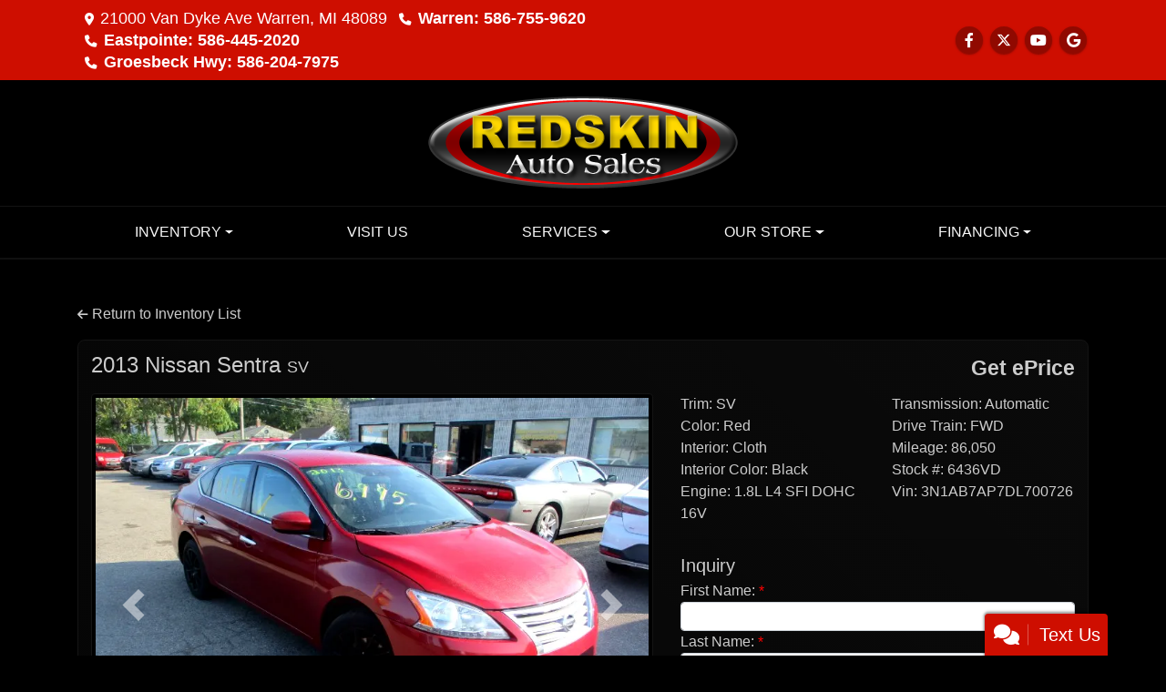

--- FILE ---
content_type: text/html; charset=utf-8
request_url: https://www.bestusedcarsdetroitmi.com/detail?id=17972364
body_size: 29823
content:
<!DOCTYPE html>

<html lang="en">

<head>
    <meta http-equiv="Content-Type" content="text/html; charset=utf-8" />
    <title>2013 Nissan Sentra SV</title>
    <meta name="viewport" content="width=device-width, initial-scale=1.0" />
    <meta name="keywords" content="used cars Warren MI, used car dealer Warren MI, used cars 48213, used car lot Warren, used trucks Warren MI, used truck dealer Warren MI, used trucks 48213, Redskin Auto Sales Warren MI">
    <meta name="description" content="Red 2013 Nissan Sentra SV with Black interior for sale in Detroit. Shop Redskin Auto Sales for great deals on all our Nissan inventory.">
        <meta name="og:image" property="og:image" content="https://imagescdn.dealercarsearch.com/Media/4833/17972364/637695451176005180.jpg">
    <meta name="og:url" property="og:url" content="https://www.bestusedcarsdetroitmi.com/vdp/17972364/Used-2013-Nissan-Sentra-for-sale-in-Detroit-MI">
    <meta name="og:title" property="og:title" content="2013 Nissan Sentra SV">
    <meta name="og:description" property="og:description" content="Red 2013 Nissan Sentra SV with Black interior for sale in Detroit. Shop Redskin Auto Sales for great deals on all our Nissan inventory.">
    <meta property="og:type" content="website" />
    <meta name="ahrefs-site-verification" content="53103b0d9242445bf5556befdfb2c6276ecca58675c43bb2eb60ad5be6a227df">


<link rel="preconnect" href="https://userway.org" crossorigin/>
<link rel="preconnect" href="https://www.google-analytics.com" />
<script type='text/javascript'>
var _userway_config = {
/* uncomment the following line to override default position*/
position: '5',
/* uncomment the following line to override default size (values: small, large)*/
size: 'small',
/* uncomment the following line to override default language (e.g., fr, de, es, he, nl, etc.)*/
// language: 'en-US',
/* uncomment the following line to override color set via widget (e.g., #053f67)*/
// color: '#053f67',
/* uncomment the following line to override type set via widget(1=person, 2=chair, 3=eye)*/
// type: '2',
/* uncomment the following line to override support on mobile devices*/
// mobile: true,
account: 'RKc9SJg9ce'
};
</script>
<script type='text/javascript' async src ='https://cdn.userway.org/widget.js'></script>

        <link rel="stylesheet" href="/Dealers/04001_05000/04833_mvc/24112.min.css?v=fm7LvDQbN4uQl_t_w84OMdRFiLWyxLtO-340w11kxUc" />
    <link rel="canonical" href="https://www.bestusedcarsdetroitmi.com/vdp/17972364/Used-2013-Nissan-Sentra-for-sale-in-Detroit-MI" />

<script>
  (function(i,s,o,g,r,a,m){i['GoogleAnalyticsObject']=r;i[r]=i[r]||function(){
  (i[r].q=i[r].q||[]).push(arguments)},i[r].l=1*new Date();a=s.createElement(o),
  m=s.getElementsByTagName(o)[0];a.async=1;a.src=g;m.parentNode.insertBefore(a,m)
  })(window,document,'script','//www.google-analytics.com/analytics.js','ga');
  ga('create', 'UA-31028070-1', 'auto', 'Dealer');  ga('Dealer.send', 'pageview');
</script>

<!-- Global site tag (gtag.js) - Google Analytics -->
<script async src="https://www.googletagmanager.com/gtag/js?id=G-MBEBGTJFVC"></script>
<script>
  window.dataLayer = window.dataLayer || [];
  function gtag(){dataLayer.push(arguments);}
  gtag('js', new Date());
  gtag('config', 'G-MBEBGTJFVC');
  gtag('config', 'G-3RNWQYM023');
</script>


</head>


<body class="listPage detail-dcs">

    <header class="s41r_headerWrapper">
        <div id="topBar">
            <div class="topHeader container">
                
    <div id="AddressPane" class="s41r_addressPane">

<div class="ContentPane_139648 AddressAndPhone AddressAndPhone_139648">

<div class="AddressPhone_Main">
        <span class="LabelAddress1">
            <i class="fa-solid fa-location-dot"></i> 21000 Van Dyke Ave
        </span>
        <span class="LabelCityStateZip1">Warren, MI 48089</span>
        <span class="LabelPhone1">
            <i class="fa-solid fa-phone"></i>
            <a href='tel:586-755-9620'>
                Warren: 586-755-9620
            </a>
        </span>

        <div class="location2">
                <span class="LabelPhone2">
                    <i class="fa-solid fa-phone"></i>
                    <a href='tel:586-445-2020'>
                        Eastpointe: 586-445-2020
                    </a>
                </span>
        </div>

        <div class="location3">
                <span class="LabelPhone3">
                    <i class="fa-solid fa-phone"></i>
                    <a href='tel:586-204-7975'>
                        Groesbeck Hwy: 586-204-7975
                    </a>
                </span>
        </div>


</div>
</div></div>
                
    <div id="SocialMediaPane" class="s41r_SocialMediaPane">

<div class="ContentPane_139649 SocialMedia SocialMedia_139649">

<div class="socialMedia">
            <a href="https://www.facebook.com/redskinautosaleswarren/" target="_blank" rel="noopener" title="Follow Us on Facebook" aria-label="Follow Us on Facebook">
                <i class='fa-brands fa-facebook-f'></i>
            </a>

            <a href="https://twitter.com/RedskinAutoSale" target="_blank" rel="noopener" title="Follow Us on Twitter" aria-label="Follow Us on Twitter">
                <i class='fa-brands fa-x-twitter'></i>
            </a>


            <a href="http://www.youtube.com/user/RedskinAutoSales" target="_blank" rel="noopener" title="Follow Us on YouTube" aria-label="Follow Us on YouTube">
                <i class='fa-brands fa-youtube'></i>
            </a>

            <a href="https://plus.google.com/u/0/b/105198040252597531201/105198040252597531201/about" target="_blank" rel="noopener" title="Follow Us on Google" aria-label="Follow Us on Google">
                <i class='fa-brands fa-google'></i>
            </a>





</div></div></div>
            </div>
        </div>
        <div class="topBarSwitch">
            <div class="container">
                <a href="#" aria-label="Store Info"><i class="fa-solid fa-location-dot"></i><i class="fa-solid fa-phone"></i><i class="fa-solid fa-envelope"></i><i class="fa-solid fa-share-alt"></i></a>
            </div>
        </div>
        <div class="logoWrapper">
            

        <script type="text/javascript">
            var pageTitle = "";
            var pageH1 = "";
            var pageTitleLength = "0";

            try {
                var pageTitleEl = document.querySelector('meta[name="og:title"]')

                if (pageTitleEl != null) {
                    pageTitle = pageTitleEl.content;
                    pageTitleLength = pageTitle.length;
                }
                document.addEventListener("DOMContentLoaded",
                    function () {

                        var pageH1El = document.querySelector("h1");

                        if (pageH1El != null) {
                            var h1Text = pageH1El.innerText;

                            if (h1Text != null) {
                                pageH1 = h1Text;

                                if (init_utag_data && init_utag_data.page_h1 != null) {
                                    init_utag_data.page_h1 = h1Text;
                                }

                            }
                        }
                        else {
                            if (init_utag_data["page_h1"] === "" || init_utag_data["page_h1"] === null) {
                                delete init_utag_data["page_h1"];
                            }
                        }


                    });
            }
            catch {
                console.log('Tealium form error ')
            }
        </script>
<script type="text/javascript">
var init_utag_data = { 
"tealium_event": "product_detail_view",
"ga4_id": "G-MBEBGTJFVC",
"page_title": pageTitle,
"page_h1": pageH1 ,
"page_title_count": pageTitleLength,
"site_company_name": "Redskin Auto Sales",
"site_id": "24112",
"site_internal_id": "4833",
"site_platform": "dcs",
"site_section": "product details",
"site_sub_section": "inventory details",
"site_company_city": "Warren",
"site_company_state": "MI",
"site_company_zip_code": "48089",
"site_phone_main": "586-755-9620",
"product_type": "inventory",
"product_make": "Nissan",
"product_model": "Sentra",
"product_year": "2013",
"product_name": "2013 Nissan Sentra",
"product_price": "0.00",
"product_brand": "Nissan",
"product_brand_id": "50",
"product_condition": "USED",
"product_description_char_count": "428",
"product_id": "17972364",
"product_image_url": "https://imagescdn.dealercarsearch.com/Media/4833/17972364/637695451176005180.jpg",
"product_custom_image_count": "13",
"product_industry": "auto pre-owned",
"product_uri": "/detail",
};
</script>
            <script type="text/javascript">
                var utag_data = init_utag_data;
            </script>
<script type="text/javascript">
utag_data = init_utag_data;
(function (a, b, c, d) {
a = 'https://tags.tiqcdn.com/utag/dtms/dcs-eas/prod/utag.js';
b = document; c = 'script'; d = b.createElement(c); d.src = a; d.type = 'text/java' + c; d.async = true;
a = b.getElementsByTagName(c)[0]; a.parentNode.insertBefore(d, a);
})();
window.addEventListener("load", (event) => {
utag.view(utag_data);
});
</script>
            <script type="text/javascript">
                                    var formName = '';
                                    var form_submit_utag_data = { 
"tealium_event": "form_submit",
"form_name": formName,
"form_type": formName,
"form_id": formName,
"ga4_id": "G-MBEBGTJFVC",
"page_title": pageTitle,
"page_title": pageH1,
"page_title_count": pageTitleLength,
"page_h1": pageH1,
"site_company_name": "Redskin Auto Sales",
"site_id": "24112",
"site_internal_id": "4833",
"site_platform": "dcs",
"site_section": "product details",
"site_sub_section": "inventory details",
"site_company_city": "Warren",
"site_company_state": "MI",
"site_company_zip_code": "48089",
"site_phone_main": "586-755-9620",
"product_type": "inventory",
"product_make": "Nissan",
"product_model": "Sentra",
"product_year": "2013",
"product_name": "2013 Nissan Sentra",
"product_price": "0.00",
"product_brand": "Nissan",
"product_brand_id": "50",
"product_condition": "USED",
"product_description_char_count": "428",
"product_id": "17972364",
"product_image_url": "https://imagescdn.dealercarsearch.com/Media/4833/17972364/637695451176005180.jpg",
"product_custom_image_count": "13",
"product_industry": "auto pre-owned",
"product_uri": "/detail",
"form_submission_first_name": "",
"form_submission_last_name": "",
"form_submission_middle_name": "",
"form_submission_address": "",
"form_submission_email": "",
"form_submission_location_name": "",
"form_submission_mobile_phone": "",
"form_submission_home_phone": "",
"form_submission_postal_code": "",
"form_submission_city": "",
"form_submission_trade_in_vin": "",
"form_submission_trade_in_make": "",
"form_submission_trade_in_miles": "",
"form_submission_trade_in_model": "",
"form_submission_trade_in_year": "",
"form_submission_trade_in_cylinders": "",
"form_submission_trade_in_transmission": "",
"form_submission_trade_in_color": "",
"form_submission_trade_in_payoff_amount": "",
"form_submission_trade_in_wrecked": "",
"form_submission_trade_in_vehicle_option": "",
};

            </script>
            <script type="text/javascript">
                function tealiumFormSubmit(formNameVal) {
                    if (!form_submit_utag_data) {
                        return;
                    }
                    formName = formNameVal;
                    form_submit_utag_data.tealium_event = 'form_submit';
                    utag.link(form_submit_utag_data);
                };


                function tealiumFormLoad(formNameVal) {
                    if (!init_utag_data || !utag) {
                        return;
                    }
                    formName = formNameVal;
                    init_utag_data.tealium_event = 'form_load';
                    init_utag_data.form_name = formName;
                    init_utag_data.form_id = formName;
                    utag.link(init_utag_data);
                };

                function tealiumFormInteraction(formNameVal) {
                    if (!init_utag_data || !utag) {
                        return;
                    }
                    formName = formNameVal;
                    init_utag_data.form_name = formName;
                    init_utag_data.form_id = formName;
                    init_utag_data.tealium_event = 'form_interaction';
                    utag.link(init_utag_data);
                }

                function tealiumLink(formName) {
                    if (!init_utag_data)
                        return
                    utag.link(init_utag_data);
                }

                function getTradeOptions() {
                    var stringOptionsVal = "";
                    $('input[id="vehicleOptions"]:checked').each(function () {
                        let element = $(this);
                        let value = element.val(); // Get the value of the checked element
                        stringOptionsVal += (value + ' ,');
                    });
                    return stringOptionsVal;

                }
                function addTealiumFormInfo(formNameVal, removeTags) {

                    var removeFormSubmitTags = false
                    if (removeTags && removeTags == true)
                        removeFormSubmitTags = true


                    if (!form_submit_utag_data)
                        return

                    formName = formNameVal;

                    var tForm = document.getElementById(formName);

                    if (!tForm) {
                        var formByClass = document.getElementsByClassName(formName);
                        tForm = formByClass && formByClass[0] ? formByClass[0] : null;
                    }

                    try {
                        if (tForm && tForm != null && form_submit_utag_data) {

                            form_submit_utag_data.form_name = formName;
                            form_submit_utag_data.form_id = formName;


                            //Lead Info
                            form_submit_utag_data.form_submission_first_name = tForm.querySelector(`${'#FirstName'}`) && removeFormSubmitTags == false ? tForm.querySelector(`${'#FirstName'}`).value : document.getElementById('txtFirstName') ? document.getElementById('txtFirstName').value : null;
                            form_submit_utag_data.form_submission_last_name = tForm.querySelector(`${'#LastName'}`) && removeFormSubmitTags == false ? tForm.querySelector(`${'#LastName'}`).value : document.getElementById('txtLastName') ? document.getElementById('txtLastName').value : null;
                            form_submit_utag_data.form_submission_mobile_phone = tForm.querySelector(`${'#MobilePhone'}`) && removeFormSubmitTags == false ? tForm.querySelector(`${'#MobilePhone'}`).value : document.getElementById('txtMobilePhone') ? document.getElementById('txtMobilePhone').value : null;
                            form_submit_utag_data.form_submission_home_phone = tForm.querySelector(`${'#HomePhone'}`) && removeFormSubmitTags == false ? tForm.querySelector(`${'#HomePhone'}`).value : document.getElementById('txtHomePhone') ? document.getElementById('txtHomePhone').value : null;
                            form_submit_utag_data.form_submission_email = tForm.querySelector(`${'#Email'}`) && removeFormSubmitTags == false ? tForm.querySelector(`${'#Email'}`).value : document.getElementById('txtEmail') ? document.getElementById('txtEmail').value : null;
                            form_submit_utag_data.form_submission_postal_code = tForm.querySelector(`${'#txtZip'}`) && removeFormSubmitTags == false ? tForm.querySelector(`${'#txtZip'}`).value : document.getElementById('txtZip') ? document.getElementById('txtZip').value : null;
                            form_submit_utag_data.form_submission_city = tForm.querySelector(`${'#txtCity'}`) && removeFormSubmitTags == false ? tForm.querySelector(`${'#txtCity'}`).value : document.getElementById('txtCity') ? document.getElementById('txtCity').value : null;

                            if (formName.toLowerCase().includes("credit") || formName.toLowerCase().includes("default")) {
                                form_submit_utag_data.form_submission_first_name = document.getElementById('txtApplicantFirstName') && removeFormSubmitTags == false ? document.getElementById('txtApplicantFirstName').value : null;
                                form_submit_utag_data.form_submission_last_name = document.getElementById('txtApplicantLastName') && removeFormSubmitTags == false ? document.getElementById('txtApplicantLastName').value : null;
                                form_submit_utag_data.form_submission_mobile_phone = document.getElementById('txtApplicantMobilePhone') && removeFormSubmitTags == false ? document.getElementById('txtApplicantMobilePhone').value : null;
                                form_submit_utag_data.form_submission_home_phone = document.getElementById('txtApplicantHomePhone') && removeFormSubmitTags == false ? document.getElementById('txtApplicantHomePhone').value : null;
                                form_submit_utag_data.form_submission_email = document.getElementById('txtApplicantEmail') && removeFormSubmitTags == false ? document.getElementById('txtApplicantEmail').value : null;
                                form_submit_utag_data.form_submission_postal_code = document.getElementById('txtApplicantZip') && removeFormSubmitTags == false ? document.getElementById('txtApplicantZip').value : null;
                                form_submit_utag_data.form_submission_city = document.getElementById('txtApplicantCity') && removeFormSubmitTags == false ? document.getElementById('txtApplicantCity').value : null;
                                form_submit_utag_data.form_submission_address = document.getElementById('txtApplicantAddress1') && removeFormSubmitTags == false ? document.getElementById('txtApplicantAddress1').value : document.getElementById('txtApplicantHomeAddress1') ? document.getElementById('txtApplicantHomeAddress1').value : null;

                                form_submit_utag_data.product_make = document.getElementById('txtVehicleMake') && removeFormSubmitTags == false ? document.getElementById('txtVehicleMake').value : null;
                                form_submit_utag_data.product_brand = document.getElementById('txtVehicleMake') && removeFormSubmitTags == false ? document.getElementById('txtVehicleMake').value : null;
                                form_submit_utag_data.product_model = document.getElementById('txtVehicleModel') && removeFormSubmitTags == false ? document.getElementById('txtVehicleModel').value : null;
                                form_submit_utag_data.product_year = document.getElementById('txtVehicleYear') && removeFormSubmitTags == false ? document.getElementById('txtVehicleYear').value : null;
                            }
                            //Trade Forms
                            if (formName.toLowerCase().includes("trade") || formName.toLowerCase().includes("lookup")) {
                                form_submit_utag_data.form_submission_trade_in_make = tForm.querySelector(`${'#txtMake'}`) && removeFormSubmitTags == false ? tForm.querySelector(`${'#txtMake'}`).value : $('#tradein-make-select').find(":selected").text();
                                form_submit_utag_data.form_submission_trade_in_model = tForm.querySelector(`${'#txtModel'}`) && removeFormSubmitTags == false ? tForm.querySelector(`${'#txtModel'}`).value : $('#tradein-model-select').find(":selected").text();
                                form_submit_utag_data.form_submission_trade_in_miles = tForm.querySelector(`${'#txtMileage'}`) && removeFormSubmitTags == false ? tForm.querySelector(`${'#txtMileage'}`).value : null;
                                form_submit_utag_data.form_submission_trade_in_year = tForm.querySelector(`${'#VehicleYear'}`) && removeFormSubmitTags == false ? tForm.querySelector(`${'#VehicleYear'}`).value : $('#tradein-year-select').find(":selected").text() != '' ? $('#tradein-year-select').find(":selected").text() : $('#ddlYear').find(":selected").text();
                                form_submit_utag_data.form_submission_trade_in_color = tForm.querySelector(`${'#txtColor'}`) && removeFormSubmitTags == false ? tForm.querySelector(`${'#txtColor'}`).value : null;
                                form_submit_utag_data.form_submission_trade_in_cylinders = tForm.querySelector(`${'#txtEngine'}`) && removeFormSubmitTags == false ? tForm.querySelector(`${'#txtEngine'}`).value : null;
                                form_submit_utag_data.form_submission_trade_in_vin = tForm.querySelector(`${'#txtVin'}`) && removeFormSubmitTags == false ? tForm.querySelector(`${'#txtVin'}`).value : null;
                                form_submit_utag_data.form_submission_trade_in_transmission = tForm.querySelector(`${'#txtTransmission'}`) && removeFormSubmitTags == false ? tForm.querySelector(`${'#txtTransmission'}`).value : null;
                                form_submit_utag_data.form_submission_trade_in_payoff_amount = tForm.querySelector(`${'#txtPayoff'}`) && removeFormSubmitTags == false ? tForm.querySelector(`${'#txtPayoff'}`).value : null;
                                form_submit_utag_data.form_submission_trade_in_wrecked = tForm.querySelector(`${'#txtWrecked'}`) && removeFormSubmitTags == false ? tForm.querySelector(`${'#txtWrecked'}`).value : null;
                                form_submit_utag_data.form_submission_trade_in_vehicle_option = getTradeOptions();
                                form_submit_utag_data.form_submission_trade_in_color = tForm.querySelector(`${'#txtColor'}`) && removeFormSubmitTags == false ? tForm.querySelector(`${'#txtColor'}`).value : null;
                            }

                            //Service, parts , detail, rental forms
                            if (formName.toLowerCase().includes("service") || formName.toLowerCase().includes("rental") || formName.toLowerCase().includes("detailing") || formName.toLowerCase().includes("parts")) {
                                form_submit_utag_data.product_make = tForm.querySelector(`${'#txtMake'}`) && removeFormSubmitTags == false ? tForm.querySelector(`${'#txtMake'}`).value : $('#tradein-make-select').find(":selected").text();
                                form_submit_utag_data.product_brand = tForm.querySelector(`${'#txtMake'}`) && removeFormSubmitTags == false ? tForm.querySelector(`${'#txtMake'}`).value : $('#tradein-make-select').find(":selected").text();
                                form_submit_utag_data.product_model = tForm.querySelector(`${'#txtModel'}`) && removeFormSubmitTags == false ? tForm.querySelector(`${'#txtModel'}`).value : $('#tradein-model-select').find(":selected").text();
                                form_submit_utag_data.product_year = tForm.querySelector(`${'#VehicleYear'}`) && removeFormSubmitTags == false ? tForm.querySelector(`${'#VehicleYear'}`).value : $('#ddlYear').find(":selected").text();
                            }
                        }

                        if (form_submit_utag_data) {

                            for (var propName in form_submit_utag_data) {
                                if (form_submit_utag_data[propName] === "" || form_submit_utag_data[propName] === null) {
                                    delete form_submit_utag_data[propName];
                                }
                            }
                        }
                    }
                    catch
                    {
                        console.log('Tealium form error ')
                        return null;
                    }

                    finally {
                    }
                }

                function formInteractionListener(formClass, formId, interactionType) {
                    try {
                        var formName = formClass ?? formId;
                        var form = document.querySelector((formClass != null ? '.' : '#') + formName);

                        var interacted = false;

                        form.addEventListener(interactionType ?? 'change', function () {
                            if (interacted == true)
                                return
                            interacted = true;
                            addTealiumFormInfo(formName, true)

                            tealiumFormInteraction(formName)
                        }, { once: true });
                    }

                    catch {
                        console.log('error loading form interaction events: ' + formName)
                    }
                }

                function formLoadListener(formClass, formId) {
                    try {
                        var formName = formClass ?? formId;
                        var viewed = false;
                        var observer = new IntersectionObserver(function (entries) {


                            if (entries[0].isIntersecting === true && viewed == false) {
                                viewed = true;
                                addTealiumFormInfo(formName, true)
                                tealiumFormLoad(formName)
                            }
                        }, { threshold: [0] });

                        observer.observe(document.querySelector((formClass != null ? '.' : '#') + formName));
                    }
                    catch {
                        console.log('error loading form interaction events: ' + formName)

                    }
                }
            </script>


<a id="hlLogo" aria-label="Dealer Logo" href="//www.bestusedcarsdetroitmi.com">
    <img class="dealerLogo logo logo_4833 img-fluid" title="Redskin Auto Sales" alt="Redskin Auto Sales" src="https://imagescdn.dealercarsearch.com/DealerImages/4833/24112/logo.png" />
</a>
            
    <div id="headerPane" class="s41r_headerpane">
</div>
        </div>
        <div class="menuWrapper">
            <div class="container">
                
    <nav id="s41r_menu" class="navbar navbar-expand-lg">
            <button class="siteMenu navbar-toggler" type="button" data-toggle="collapse" data-target="#siteNav" aria-controls="siteNav" aria-expanded="false" aria-label="Toggle navigation">
                Site Menu
            </button>
        <div class="collapse navbar-collapse" id="siteNav">
            <ul class="navbar-nav ">

                            <li class="nav-item dropdown">
                                <a href="/inventory" class="nav-link dropdown-toggle" data-toggle=dropdown aria-haspopup=true aria-expanded=false >
                                    <span>Inventory</span>
                                </a>

                                    <div class="dropdown-menu">
                                                <a class="dropdown-item" href="/newandusedcars?clearall=1" ><span>All Inventory</span></a>
                                                <a class="dropdown-item" href="/newandusedcars?clearall=1&amp;TypeIDList=15,18,19,31,35,37,44,50" ><span>Powersports</span></a>
                                                <a class="dropdown-item" href="/newandusedcars?clearall=1&amp;TypeID=39" ><span>Trailers</span></a>
                                                <a class="dropdown-item" href="/newandusedcars?clearall=1&amp;specialfilter=true" ><span>Inventory Specials</span></a>
                                    </div>
                            </li>
                            <li class="nav-item ">
                                <a href="/directions" class="nav-link"  >
                                    <span>Visit Us</span>
                                </a>

                            </li>
                            <li class="nav-item dropdown">
                                <a href="/services" class="nav-link dropdown-toggle" data-toggle=dropdown aria-haspopup=true aria-expanded=false >
                                    <span>Services</span>
                                </a>

                                    <div class="dropdown-menu">
                                                <a class="dropdown-item" href="/trade" ><span>Value Your Trade-In</span></a>
                                                <a class="dropdown-item" href="/locatorservice" ><span>Vehicle Finder</span></a>
                                    </div>
                            </li>
                            <li class="nav-item dropdown">
                                <a href="/ourstore" class="nav-link dropdown-toggle" data-toggle=dropdown aria-haspopup=true aria-expanded=false >
                                    <span>Our Store</span>
                                </a>

                                    <div class="dropdown-menu">
                                                <a class="dropdown-item" href="/aboutus" ><span>About Us</span></a>
                                                <a class="dropdown-item" href="/sendcomments" ><span>Contact Us</span></a>
                                                <a class="dropdown-item" href="/meetourstaff" ><span>Meet Our Staff</span></a>
                                                <a class="dropdown-item" href="/GroesbeckLocation" ><span>Groesbeck Hwy Location</span></a>
                                                <a class="dropdown-item" href="/ConnerStreetLocation" ><span>Conner Street Location</span></a>
                                                <a class="dropdown-item" href="/EastpointeLocation" ><span>Eastpointe Location</span></a>
                                                <a class="dropdown-item" href="/privacy" ><span>Privacy Policy</span></a>
                                    </div>
                            </li>
                            <li class="nav-item dropdown">
                                <a href="/financing" class="nav-link dropdown-toggle" data-toggle=dropdown aria-haspopup=true aria-expanded=false >
                                    <span>Financing</span>
                                </a>

                                    <div class="dropdown-menu">
                                                <a class="dropdown-item" href="https://redskinautosales.startyourcreditapproval.com/credit-application/DANCF" target=&#x27;_blank rel=nofollow><span>Apply Online</span></a>
                                                <a class="dropdown-item" href="/loancalculator" ><span>Loan Calculator</span></a>
                                    </div>
                            </li>
            </ul>
        </div>
    </nav>

            </div>
        </div>
    </header>

    <main id="contentWrapper">
        <section class="titleBarWrapper">
            
    <div id="TitleBar" class="s41r_titleBar container">
</div>
        </section>
        <section class="contentWrapper container">
            
    <div id="ContentPane" class="s41r_list clearfix">

<div class="ContentPane_1216482 ResponsiveInventoryDetail5 ResponsiveInventoryDetail5_1216482">

<div class="intro-text"></div>

<div class="returnLink">
    <a href="https://www.bestusedcarsdetroitmi.com/newandusedcars" id="btnBack">
        <i class="fa-solid fa-arrow-left" aria-hidden="true"></i>&nbsp;Return to Inventory List
    </a>
</div>

<div class="i05r_detail container">
        <div class="i05r_detailHighlightWrap row">
            <highlight-srp-bar></highlight-srp-bar>
        </div>
        <div class="i05r_detailMain" id="i05r_detailMainPane">

            <div class="i05r_detailNamePrice row">
                <div class="col-lg-10">
                    <h1 class="i05r_detailVehicleName">
                        <a aria-label="2013 Nissan Sentra SV" href="/vdp/17972364/Used-2013-Nissan-Sentra-SV-for-sale-in-Detroit-MI-48213">
                             2013 Nissan Sentra <span class="vehicleTrim">SV</span>
                        </a>
                    </h1>
                </div>
                <div class="col-lg-2 text-lg-right">
                    <div class="i05r-detail-price">
                                <a href="" rel="nofollow" class="lnkPriceInquiry no-price">Get ePrice</a>
                    </div>
                </div>
            </div>
            <div class="i05r_detailPhotoInfo row">
                <div class="i05r_detailPhoto col-lg-7">

<div id="SinglePhotoCarousel" class="carousel slide">
    <div class="carousel-inner">
        <div class="carousel-item carousel-captioned active">
            <img loading="auto" alt="Nissan Sentra SV 2013" src="https://imagescdn.dealercarsearch.com/Media/4833/17972364/637695451176005180.jpg" class="img-fluid inv-image img-thumbnail w-100" title="Nissan Sentra SV 2013" onerror="this.onerror = null;this.src = &#x27;https://imagescdn.dealercarsearch.com/DealerImages/4833/4833_newarrivalphoto.jpg&#x27;;"></img>            
        </div>
    <div class="carousel-item carousel-captioned">
        <img loading="auto" data-src='https://imagescdn.dealercarsearch.com/Media/4833/17972364/637695451178501180.jpg' alt="Nissan Sentra SV 2013" src="data:image/svg&#x2B;xml,%3Csvg xmlns=&#x27;http://www.w3.org/2000/svg&#x27; viewBox=&#x27;0 0 4 3&#x27;%3E%3C/svg%3E" class="img-fluid inv-image img-thumbnail w-100 lazyload" title="Nissan Sentra SV 2013" onerror="this.onerror = null;this.src = &#x27;https://imagescdn.dealercarsearch.com/DealerImages/4833/4833_newarrivalphoto.jpg&#x27;;"></img>        
    </div>
    <div class="carousel-item carousel-captioned">
        <img loading="auto" data-src='https://imagescdn.dealercarsearch.com/Media/4833/17972364/637695451178969180.jpg' alt="Nissan Sentra SV 2013" src="data:image/svg&#x2B;xml,%3Csvg xmlns=&#x27;http://www.w3.org/2000/svg&#x27; viewBox=&#x27;0 0 4 3&#x27;%3E%3C/svg%3E" class="img-fluid inv-image img-thumbnail w-100 lazyload" title="Nissan Sentra SV 2013" onerror="this.onerror = null;this.src = &#x27;https://imagescdn.dealercarsearch.com/DealerImages/4833/4833_newarrivalphoto.jpg&#x27;;"></img>        
    </div>
    <div class="carousel-item carousel-captioned">
        <img loading="auto" data-src='https://imagescdn.dealercarsearch.com/Media/4833/17972364/637695451179437180.jpg' alt="Nissan Sentra SV 2013" src="data:image/svg&#x2B;xml,%3Csvg xmlns=&#x27;http://www.w3.org/2000/svg&#x27; viewBox=&#x27;0 0 4 3&#x27;%3E%3C/svg%3E" class="img-fluid inv-image img-thumbnail w-100 lazyload" title="Nissan Sentra SV 2013" onerror="this.onerror = null;this.src = &#x27;https://imagescdn.dealercarsearch.com/DealerImages/4833/4833_newarrivalphoto.jpg&#x27;;"></img>        
    </div>
    <div class="carousel-item carousel-captioned">
        <img loading="auto" data-src='https://imagescdn.dealercarsearch.com/Media/4833/17972364/637695451179905180.jpg' alt="Nissan Sentra SV 2013" src="data:image/svg&#x2B;xml,%3Csvg xmlns=&#x27;http://www.w3.org/2000/svg&#x27; viewBox=&#x27;0 0 4 3&#x27;%3E%3C/svg%3E" class="img-fluid inv-image img-thumbnail w-100 lazyload" title="Nissan Sentra SV 2013" onerror="this.onerror = null;this.src = &#x27;https://imagescdn.dealercarsearch.com/DealerImages/4833/4833_newarrivalphoto.jpg&#x27;;"></img>        
    </div>
    <div class="carousel-item carousel-captioned">
        <img loading="auto" data-src='https://imagescdn.dealercarsearch.com/Media/4833/17972364/637695451205177180.jpg' alt="Nissan Sentra SV 2013" src="data:image/svg&#x2B;xml,%3Csvg xmlns=&#x27;http://www.w3.org/2000/svg&#x27; viewBox=&#x27;0 0 4 3&#x27;%3E%3C/svg%3E" class="img-fluid inv-image img-thumbnail w-100 lazyload" title="Nissan Sentra SV 2013" onerror="this.onerror = null;this.src = &#x27;https://imagescdn.dealercarsearch.com/DealerImages/4833/4833_newarrivalphoto.jpg&#x27;;"></img>        
    </div>
    <div class="carousel-item carousel-captioned">
        <img loading="auto" data-src='https://imagescdn.dealercarsearch.com/Media/4833/17972364/637695451205645180.jpg' alt="Nissan Sentra SV 2013" src="data:image/svg&#x2B;xml,%3Csvg xmlns=&#x27;http://www.w3.org/2000/svg&#x27; viewBox=&#x27;0 0 4 3&#x27;%3E%3C/svg%3E" class="img-fluid inv-image img-thumbnail w-100 lazyload" title="Nissan Sentra SV 2013" onerror="this.onerror = null;this.src = &#x27;https://imagescdn.dealercarsearch.com/DealerImages/4833/4833_newarrivalphoto.jpg&#x27;;"></img>        
    </div>
    <div class="carousel-item carousel-captioned">
        <img loading="auto" data-src='https://imagescdn.dealercarsearch.com/Media/4833/17972364/637695451206113180.jpg' alt="Nissan Sentra SV 2013" src="data:image/svg&#x2B;xml,%3Csvg xmlns=&#x27;http://www.w3.org/2000/svg&#x27; viewBox=&#x27;0 0 4 3&#x27;%3E%3C/svg%3E" class="img-fluid inv-image img-thumbnail w-100 lazyload" title="Nissan Sentra SV 2013" onerror="this.onerror = null;this.src = &#x27;https://imagescdn.dealercarsearch.com/DealerImages/4833/4833_newarrivalphoto.jpg&#x27;;"></img>        
    </div>
    <div class="carousel-item carousel-captioned">
        <img loading="auto" data-src='https://imagescdn.dealercarsearch.com/Media/4833/17972364/637695451206737180.jpg' alt="Nissan Sentra SV 2013" src="data:image/svg&#x2B;xml,%3Csvg xmlns=&#x27;http://www.w3.org/2000/svg&#x27; viewBox=&#x27;0 0 4 3&#x27;%3E%3C/svg%3E" class="img-fluid inv-image img-thumbnail w-100 lazyload" title="Nissan Sentra SV 2013" onerror="this.onerror = null;this.src = &#x27;https://imagescdn.dealercarsearch.com/DealerImages/4833/4833_newarrivalphoto.jpg&#x27;;"></img>        
    </div>
    <div class="carousel-item carousel-captioned">
        <img loading="auto" data-src='https://imagescdn.dealercarsearch.com/Media/4833/17972364/637695451210169180.jpg' alt="Nissan Sentra SV 2013" src="data:image/svg&#x2B;xml,%3Csvg xmlns=&#x27;http://www.w3.org/2000/svg&#x27; viewBox=&#x27;0 0 4 3&#x27;%3E%3C/svg%3E" class="img-fluid inv-image img-thumbnail w-100 lazyload" title="Nissan Sentra SV 2013" onerror="this.onerror = null;this.src = &#x27;https://imagescdn.dealercarsearch.com/DealerImages/4833/4833_newarrivalphoto.jpg&#x27;;"></img>        
    </div>
    <div class="carousel-item carousel-captioned">
        <img loading="auto" data-src='https://imagescdn.dealercarsearch.com/Media/4833/17972364/637695451225613180.jpg' alt="Nissan Sentra SV 2013" src="data:image/svg&#x2B;xml,%3Csvg xmlns=&#x27;http://www.w3.org/2000/svg&#x27; viewBox=&#x27;0 0 4 3&#x27;%3E%3C/svg%3E" class="img-fluid inv-image img-thumbnail w-100 lazyload" title="Nissan Sentra SV 2013" onerror="this.onerror = null;this.src = &#x27;https://imagescdn.dealercarsearch.com/DealerImages/4833/4833_newarrivalphoto.jpg&#x27;;"></img>        
    </div>
    <div class="carousel-item carousel-captioned">
        <img loading="auto" data-src='https://imagescdn.dealercarsearch.com/Media/4833/17972364/637695451225925180.jpg' alt="Nissan Sentra SV 2013" src="data:image/svg&#x2B;xml,%3Csvg xmlns=&#x27;http://www.w3.org/2000/svg&#x27; viewBox=&#x27;0 0 4 3&#x27;%3E%3C/svg%3E" class="img-fluid inv-image img-thumbnail w-100 lazyload" title="Nissan Sentra SV 2013" onerror="this.onerror = null;this.src = &#x27;https://imagescdn.dealercarsearch.com/DealerImages/4833/4833_newarrivalphoto.jpg&#x27;;"></img>        
    </div>
    <div class="carousel-item carousel-captioned">
        <img loading="auto" data-src='https://imagescdn.dealercarsearch.com/Media/4833/17972364/637695451226393180.jpg' alt="Nissan Sentra SV 2013" src="data:image/svg&#x2B;xml,%3Csvg xmlns=&#x27;http://www.w3.org/2000/svg&#x27; viewBox=&#x27;0 0 4 3&#x27;%3E%3C/svg%3E" class="img-fluid inv-image img-thumbnail w-100 lazyload" title="Nissan Sentra SV 2013" onerror="this.onerror = null;this.src = &#x27;https://imagescdn.dealercarsearch.com/DealerImages/4833/4833_newarrivalphoto.jpg&#x27;;"></img>        
    </div>
    </div>
    <a aria-label="Previous" class="carousel-control-prev" href="#SinglePhotoCarousel" role="button" data-slide="prev">
        <span class="carousel-control-prev-icon" aria-hidden="true"></span>
        <span class="sr-only">Previous</span>
    </a>
    <a aria-label="Next" class="carousel-control-next" href="#SinglePhotoCarousel" role="button" data-slide="next">
        <span class="carousel-control-next-icon" aria-hidden="true"></span>
        <span class="sr-only">Next</span>
    </a>
</div>                    <div class="main-image-links">
                            <a href="javascript:void(0)" rel="nofollow" onclick="scrollToPlace('.i05r_detailPhotos')">Photos  (13)</a>
                    </div>
                </div>
                <div class="i05r_detailTopInfo col-lg-5">
                    <div class="i05r_detailFeatures row">
                        <ul class="i05r_detailTrimEtc col-sm-6">
                            <li class="detailOptTrim"><label>Trim:</label> SV</li>
                            <li class="detailOptColor"><label>Color:</label> Red</li>
                            <li class="detailOptInterior"><label>Interior:</label> Cloth</li>
                            <li class="detailOptInteriorColor"><label>Interior Color:</label> Black</li>
                            <li class="detailOptEngine"><label>Engine:</label> 1.8L L4  SFI DOHC 16V</li>

                        </ul>
                        <ul class="i05r_detailTrimEtc col-sm-6">
                            <li class="detailOptTrans"><label>Transmission:</label> Automatic</li>
                            <li class="detailOptDrive"><label>Drive Train:</label> FWD</li>
                            <li class="detailOptMPG"><label>Mileage:</label> 86,050</li>
                            <li class="detailOptStock"><label>Stock #:</label> 6436VD</li>
                            <li class="detailOptVin"><label>Vin:</label> 3N1AB7AP7DL700726</li>
                        </ul>
                    </div>
                    <hr class="i05r_detailSep">
                    <div class="i05r_detailCalcInq row">
                        <div class="col i05r_detailInquiry">
                            <h3>Inquiry</h3>
                            
<div class="formWrap vehicle-inquiry-form-wrapper">
        <form class="vehicle-inquiry-form" data-ajax="true" data-ajax-method="post" data-ajax-mode="replace-with" data-ajax-update=".vehicle-inquiry-form-wrapper" data-ajax-success="formLeadTracking('17972364', '', 'Vehicle Inquiry Form');formTrack('success','ResponsiveInventoryDetail5');redirect('');" data-ajax-failure="ajaxFailure" data-ajax-loading=".vehicle-inquiry-form-spinner" data-ajax-begin="$('.vehicle-inquiry-form-button').prop('disabled',true);addTealiumFormInfo('vehicle-inquiry-form');" data-ajax-complete="$('.vehicle-inquiry-form-button').prop('disabled',false);" data-recaptcha-id="VehicleInquiryRecaptchaToken" data-recaptcha-site-key="" data-recaptcha-type="Undefined" action="/LeadModule/VehicleInquirySubmitForm?pagename=detail&amp;modulename=ResponsiveInventoryDetail5" method="post">

            <div class="form-group">
                <label class="col-form-label" id="lblInquiryFirstName" for="FirstName">First Name:</label>
                <input type="text" aria-labelledby="lblInquiryFirstName" class="txtInquiryFirstName form-control" data-val="true" data-val-required="Please enter your first name" id="FirstName" name="FirstName" value="" />
                <span class="text-danger field-validation-valid" data-valmsg-for="FirstName" data-valmsg-replace="true"></span>
            </div>

            <div class="form-group">
                <label class="col-form-label" id="lblInquiryLastName" for="LastName">Last Name:</label>
                <input type="text" aria-labelledby="lblInquiryLastName" class="txtInquiryLastName form-control" data-val="true" data-val-required="Please enter your last name" id="LastName" name="LastName" value="" />
                <span class="text-danger field-validation-valid" data-valmsg-for="LastName" data-valmsg-replace="true"></span>
            </div>

            <div class="form-group">
                <label class="col-form-label" id="lblInquiryEmail" for="Email">Email:</label>
                <input type="email" aria-labelledby="lblInquiryEmail" class="txtInquiryEmail form-control" data-val="true" data-val-required="The Email field is required." id="Email" name="Email" placeholder="example@example.com" value="" />
                <span class="text-danger field-validation-valid" data-valmsg-for="Email" data-valmsg-replace="true"></span>
            </div>

            <div class="form-group">
                <label class="col-form-label" id="lblInquiryMobilePhone" for="MobilePhone">Mobile Phone:</label>
                <input type="tel" aria-labelledby="lblInquiryMobilePhone" class="txtInquiryMobilePhone form-control " data-val="true" data-val-regex="ex. ###-###-####" data-val-regex-pattern="^\([0-9]{3}\)\s?[0-9]{3}(-|\s)?[0-9]{4}$|^[0-9]{3}-?[0-9]{3}-?[0-9]{4}$" id="MobilePhone" name="MobilePhone" placeholder="###-###-####" value="" />
                <span class="text-danger field-validation-valid" data-valmsg-for="MobilePhone" data-valmsg-replace="true"></span>
            </div>

            <div class="form-group">
                <label class="col-form-label" id="lblInquiryHomePhone" for="HomePhone">Home Phone:</label>
                <input type="tel" aria-labelledby="lblInquiryHomePhone" class="txtInquiryHomePhone form-control" data-val="true" data-val-regex="ex. ###-###-####" data-val-regex-pattern="^\([0-9]{3}\)\s?[0-9]{3}(-|\s)?[0-9]{4}$|^[0-9]{3}-?[0-9]{3}-?[0-9]{4}$" id="HomePhone" name="HomePhone" placeholder="###-###-####" value="" />
                <span class="text-danger field-validation-valid" data-valmsg-for="HomePhone" data-valmsg-replace="true"></span>
            </div>

            <div class="form-group">
                <label class="col-form-label" id="lblInquiryComments" for="Comments">Comments:</label>
                <textarea aria-labelledby="lblInquiryComments" class="txtInquiryComments form-control form-textarea" id="Comments" name="Comments">
</textarea>
            </div>


            <div class="tradeInPanel" style="display: none;">
                <div class="form-group">
                    <label class="col-form-label" id="lblInquiryTradeYear" for="TradeYear">Trade-In Year:</label>
                    <input type="number" aria-labelledby="lblInquiryTradeYear" min="0" class="txtInquiryTradeYear form-control" id="TradeYear" name="TradeYear" value="" />
                </div>

                <div class="form-group">
                    <label class="col-form-label" id="lblInquiryTradeMake" for="TradeMake">Trade-In Make:</label>
                    <input type="text" aria-labelledby="lblInquiryTradeMake" class="txtInquiryTradeMake form-control" id="TradeMake" name="TradeMake" value="" />
                </div>

                <div class="form-group">
                    <label class="col-form-label" id="lblInquiryTradeModel" for="TradeModel">Trade-In Model:</label>
                    <input type="text" aria-labelledby="lblInquiryTradeModel" class="txtInquiryTradeModel form-control" id="TradeModel" name="TradeModel" value="" />
                </div>

                <div class="form-group">
                    <label class="col-form-label" id="lblInquiryTradeTrim" for="TradeTrim">Trade-In Trim:</label>
                    <input type="text" aria-labelledby="lblInquiryTradeTrim" class="txtInquiryTradeTrim form-control" id="TradeTrim" name="TradeTrim" value="" />
                </div>

                <div class="form-group">
                    <label class="col-form-label" id="lblInquiryTradeColor" for="TradeColor">Trade-In Color:</label>
                    <input type="text" aria-labelledby="lblInquiryTradeColor" class="txtInquiryTradeColor form-control" id="TradeColor" name="TradeColor" value="" />
                </div>

                <div class="form-group">
                    <label class="col-form-label" id="lblInquiryTradeMileage" for="TradeMileage">Trade-In Mileage</label>
                    <input type="number" aria-labelledby="lblInquiryTradeMileage" min="0" class="txtInquiryTradeMileage form-control" id="TradeMileage" name="TradeMileage" value="" />
                </div>

                <div class="form-group">
                    <label class="col-form-label" id="lblInquiryTradeVin" for="TradeVin">Trade-In VIN:</label>
                    <input type="text" aria-labelledby="lblInquiryTradeVin" class="txtInquiryTradeVin form-control" id="TradeVin" name="TradeVin" value="" />
                </div>

                <div class="form-group">
                    <label class="col-form-label" id="lblInquiryTradePayoff" for="TradePayoff">Trade-In Payoff:</label>
                    <input type="text" aria-labelledby="lblInquiryTradePayoff" class="txtInquiryTradePayoff form-control" data-val="true" data-val-number="The field Trade-In Payoff must be a number." id="TradePayoff" name="TradePayoff" value="" />
                </div>

                <div class="form-group">
                    <label class="col-form-label" id="lblInquiryTradePayoffGoodThru" for="TradePayoffGoodThru">Trade-In Payoff Good Thru:</label>
                    <input type="date" aria-labelledby="lblInquiryTradePayoffGoodThru" class="txtInquiryTradePayoffGoodThru form-control" id="TradePayoffGoodThru" name="TradePayoffGoodThru" value="" />
                </div>

                <div class="form-group">
                    <label class="col-form-label" id="lblInquiryTradeLienHolderAddress" for="TradeLienHolderAddress">Trade-In Lien Holder Address:</label>
                    <input class="txtInquiryTradeLienHolderAddress form-control" aria-labelledby="lblInquiryTradeLienHolderAddress" type="text" id="TradeLienHolderAddress" name="TradeLienHolderAddress" value="" />
                </div>

                <div class="form-group">
                    <label class="col-form-label" id="lblInquiryTradeLienHolderCity" for="TradeLienHolderCity">Trade-In Lien Holder City:</label>
                    <input type="text" aria-labelledby="lblInquiryTradeLienHolderCity" class="txtInquiryTradeLienHolderCity form-control" id="TradeLienHolderCity" name="TradeLienHolderCity" value="" />
                </div>

                <div class="form-group">
                    <label class="col-form-label" id="lblTradeLienHolderState" for="TradeLienHolderState">Trade-In Lien Holder State:</label>
                    <div class="row">
                        <div class="col-sm-6">
                            <select class="form-control cboTradeLienHolderState" aria-labelledby="lblTradeLienHolderState" id="TradeLienHolderState" name="TradeLienHolderState"><option></option>
<option value="AB">AB</option>
<option value="AL">AL</option>
<option value="AK">AK</option>
<option value="AZ">AZ</option>
<option value="AR">AR</option>
<option value="BC">BC</option>
<option value="CA">CA</option>
<option value="CO">CO</option>
<option value="CT">CT</option>
<option value="DE">DE</option>
<option value="DC">DC</option>
<option value="FL">FL</option>
<option value="GA">GA</option>
<option value="HI">HI</option>
<option value="ID">ID</option>
<option value="IL">IL</option>
<option value="IN">IN</option>
<option value="IA">IA</option>
<option value="KS">KS</option>
<option value="KY">KY</option>
<option value="LA">LA</option>
<option value="ME">ME</option>
<option value="MD">MD</option>
<option value="MA">MA</option>
<option value="MB">MB</option>
<option value="MI">MI</option>
<option value="MN">MN</option>
<option value="MS">MS</option>
<option value="MO">MO</option>
<option value="MT">MT</option>
<option value="NB">NB</option>
<option value="NC">NC</option>
<option value="ND">ND</option>
<option value="NE">NE</option>
<option value="NH">NH</option>
<option value="NJ">NJ</option>
<option value="NL">NL</option>
<option value="NM">NM</option>
<option value="NS">NS</option>
<option value="NT">NT</option>
<option value="NU">NU</option>
<option value="NV">NV</option>
<option value="NY">NY</option>
<option value="OH">OH</option>
<option value="OK">OK</option>
<option value="ON">ON</option>
<option value="OR">OR</option>
<option value="PA">PA</option>
<option value="PE">PE</option>
<option value="PR">PR</option>
<option value="QC">QC</option>
<option value="RI">RI</option>
<option value="SC">SC</option>
<option value="SD">SD</option>
<option value="SK">SK</option>
<option value="TN">TN</option>
<option value="TX">TX</option>
<option value="UT">UT</option>
<option value="VT">VT</option>
<option value="VA">VA</option>
<option value="WA">WA</option>
<option value="WV">WV</option>
<option value="WI">WI</option>
<option value="WY">WY</option>
<option value="YT">YT</option>
</select>
                        </div>
                    </div>
                </div>

                <div class="form-group">
                    <label class="col-form-label" id="lblInquiryTradeLienHolderZip" for="TradeLienHolderZip">Trade-In Lien Holder Zip:</label>
                    <input type="text" aria-labelledby="lblInquiryTradeLienHolderZip" class="txtInquiryTradeLienHolderZip form-control" id="TradeLienHolderZip" name="TradeLienHolderZip" value="" />
                </div>

            </div>
            <div class="contact-disclaimer">
    <div class="form-group">
        <div class="form-check ">
            <input type="checkbox" aria-label="Contact Consent" class="form-check-input" id="chkContactDisclaimerConsent8230" data-val="true" data-val-range="Please check the box to verify acknowledgement and consent." data-val-range-max="True" data-val-range-min="True" data-val-required="The ContactDisclaimerConsent field is required." name="ContactDisclaimerConsent" value="true" />
            <label for="chkContactDisclaimerConsent8230" aria-labelledby="chkContactDisclaimerConsent8230">
                <strong>ACKNOWLEDGMENT AND CONSENT:</strong>
            </label>
            <span class="text-danger field-validation-valid" data-valmsg-for="ContactDisclaimerConsent" data-valmsg-replace="true"></span>
        </div>
        By checking this box I hereby consent to receive customer care text messages and/or phone calls from or on behalf of Redskin Auto Sales or their employees to the mobile phone number I provided above.  By opting in,  I understand that message and data rates may apply.  This acknowledgement constitutes my written consent to receive text messages to my cell phone and phone calls, including communications sent using an auto-dialer or pre-recorded message. You may withdraw your consent at any time by texting "STOP" or "HELP" for help. See our https://www.bestusedcarsdetroitmi.com/privacy for more information.
    </div>
</div>

            <div></div>

            <button class="i05r_submitButton btn vehicle-inquiry-form-button">
                Send Inquiry
                <i class="fa-solid fa-rotate fa-spin fa-fw vehicle-inquiry-form-spinner" style="display: none"></i>
            </button>

            <input type="hidden" name="InventoryId" value="17972364" />
            <input type="hidden" name="PriceType" value="Retail" />
            <input type="hidden" name="CssClassPrefix" value="i05r" />
            <div class="RowIce"><input type='text' autocomplete='off' aria-label='Name' name='Name' class='form-control' /></div>
        <input name="__RequestVerificationToken" type="hidden" value="CfDJ8LqxME7GjCxKjslfvx1flCeUcOYHnWJVcJ0_3TMmPvWPdyA1KUlgy67KUgzFrIpZAoEAgm7NMm4416uWNVpgZjSDH5fu1hKAizIk65y63URRShu9pdPFUd23ygSdIdMJ0g0LMPuPpqb-m5u8KiwHTfI" /><input name="ContactDisclaimerConsent" type="hidden" value="false" /></form>
        <script type="text/javascript">
            if (typeof formInteractionListener !== "undefined" && typeof formLoadListener !== "undefined") {
                formInteractionListener('vehicle-inquiry-form', null, 'change');
                formLoadListener('vehicle-inquiry-form', null);
            }
        </script>
</div>
                        </div>
                    </div>
                </div>
            </div>
            <hr class="i05r_detailSep">
            <div class="i05r_detailBtns">
                <div class="i05r_detailLinks">
                        <a class="i05r_detailPhotosLink btn" href="javascript:void(0)" rel="nofollow" onclick="scrollToPlace('.i05r_detailPhotos');">
                            <i class="fa-solid fa-images d-none"></i> Photos (13)
                        </a>
                    <a href="javascript:void(0);" rel="nofollow" title="AI Vehicle Expert" data-toggle="modal" data-target="#vehicleExpertModal" class="btn">Ask the AI Expert</a>

                    <a href="#" rel="nofollow" onclick="event.preventDefault(); openWindow('https://www.bestusedcarsdetroitmi.com/brochure?dealer=4833&amp;id=17972364&amp;pricetype=Retail')" class="btn btn-default d-none">
                        <i class="fa-solid fa-print d-none"></i> Printable Brochure
                    </a>
                        <a href="javasctipt:void(0)" onclick="scrollToPlace('#MakAnOfferPane');" class="btn btn-makeoffer">Make Offer</a>
                        <a id="linkBtnApplyForCreditPhone" href="https://redskinautosales.startyourcreditapproval.com/credit-application/DANCF" class="i05r_detailAppLink2 btn">
                            <i class='fa-solid fa-file-invoice-dollar d-none'></i> Financing
                        </a>
                </div>
                <div class="inv-share "><h5 class='_detailSubHead'>Share to Social Media</h5><div><a href='https://www.facebook.com/sharer.php?u=https://bestusedcarsdetroitmi.com/vdp/17972364/Used-2013-Nissan-Sentra-for-sale-in-Detroit-MI' class='vdp-share-btn shareFB' target='_blank' rel='noopener' aria-label='Facebook'><i class ='fa-brands fa-facebook'></i></a><a href='https://twitter.com/share?url=https://bestusedcarsdetroitmi.com/vdp/17972364/Used-2013-Nissan-Sentra-for-sale-in-Detroit-MI' class='vdp-share-btn shareTwitter' target='_blank' rel='noopener' aria-label='Twitter'><i class ='fa-brands fa-x-twitter'></i></a><a href='https://www.pinterest.com/pin/create/button/?url=https://bestusedcarsdetroitmi.com/vdp/17972364/Used-2013-Nissan-Sentra-for-sale-in-Detroit-MI&description=2013 Nissan Sentra SV&media=https://imagescdn.dealercarsearch.com/Media/4833/17972364/637695451176005180.jpg' class='vdp-share-btn sharePinterest' target='_blank' rel='noopener' aria-label='Pinterest'><i class ='fa-brands fa-pinterest'></i></a></div></div>
            </div>
            <div id="accordion" class="accordion">
                <div class="i05r_detailDetails card">
                    <div class="i05r_detailSubHead card-header">
                        <a class="btn-acc-switch" data-toggle="collapse" data-parent="#i05r_detailMainPane" href="#collapseDetails" aria-expanded="true">
                            Vehicle Details <i class="fa-solid fa-chevron-down"></i>
                        </a>
                    </div>
                    <div id="collapseDetails" class="panel-collapse collapse show card-body">

                        <div class="i05r_detailEPAEtc mpgEtc row">
                            <div class="i05r_detailDealerInfo col">
                                <p class="i05r_detailDealerName">Redskin Auto Sales</p>
                                <p class="i05r_detailDealerContact">Sales Team</p>
                                <p class="i05r_detailDealerAddress">21000 Van Dyke Ave</p>
                                <p class="i05r_detailDealerCity">Warren, MI 48089</p>
                                <p class="i05r_detailDealerPhone">586-755-9620</p>
                            </div>
                                <div class="smsWrap col">
                                    <a data-dealer-id='4833'
                                       data-inventory-id='17972364'
                                       class="lnkSms smsBtn smsBtnDetail btn"
                                       href="#" rel="nofollow"
                                       onclick="event.preventDefault();"
                                       data-toggle="modal"
                                       data-target="#smsModal"><i class='fas fa-comments'></i><br>Text Us Now</a>
                                </div>
                                <div class="fuel-economy col">
                                    
<div class="fuelEconomyDiv">
    <small class="fuelEst">Estimated By E.P.A.</small>
    <div class="row no-gutters">
        <div class="fuelCity col-4">
            <strong>City</strong><br>
            <strong>30</strong>
        </div>
        <div class="fuelImg col-4">
            <i class="fa-solid fa-gas-pump"></i>
        </div>
        <div class="fuelHwy col-4">
            <strong>Hwy</strong><br>
            <strong>39</strong>
        </div>
    </div>
    <small><em>Actual Mileage May Vary</em></small>
</div>
                                </div>

                        </div>

                        <div id="DivNotes" class="i05r_detailNotes">
                            <h3 class="i05r_detailOptionsHead">Vehicle Description</h3>
                            <p>CALL FOR PRICING WE TAKE CARE OF YOUR SECTARY OF STATE NEEDS WITH YOUR PROOF OF INSURANCE OF ANY VEHICLE PURCHASED WITH US.</p><div><p>WE NOW ALSO OFFER WARRANTY PROTECTION THROUGH CARS PROTECTION PLUS FOR PURCHASE…</p></div><div><p><br></p></div><br/><br/>VIEW OUR ENTIRE WEBSITE AT redskinautosales.com FOR EVEN MORE GREAT DEALS! NEW CAR TRADES FROM THE SUBURBS. CALL OR E-MAIL US TODAY!  THANK YOU FOR SHOPPING OUR WEBSITE
                        </div>
                        <div id="DivOptions" class="i05r_detailOptions">
                            <h3 class="i05r_detailOptionsHead">Vehicle Options</h3>
                            
    <div class="row">
        <div class="col-md-6 col-sm-12 col-lg-4">
            <input id="filterOptionsInput" type="text" class="form-control mb-3" placeholder="Filter Options">
        </div>
    </div>
    <ul class="filter-options">
            <li class="filter-option">ABS Brakes</li>
            <li class="filter-option">Air Conditioning</li>
            <li class="filter-option">AM/FM Radio</li>
            <li class="filter-option">Automatic Headlights</li>
            <li class="filter-option">CD Player</li>
            <li class="filter-option">Child Safety Door Locks</li>
            <li class="filter-option">Cruise Control</li>
            <li class="filter-option">Driver Airbag</li>
            <li class="filter-option">Electronic Brake Assistance</li>
            <li class="filter-option">Front Air Dam</li>
            <li class="filter-option">Front Side Airbag</li>
            <li class="filter-option">Interval Wipers</li>
            <li class="filter-option">Keyless Entry</li>
            <li class="filter-option">Passenger Airbag</li>
            <li class="filter-option">Power Adjustable Exterior Mirror</li>
            <li class="filter-option">Power Door Locks</li>
            <li class="filter-option">Power Windows</li>
            <li class="filter-option">Rear Window Defogger</li>
            <li class="filter-option">Second Row Folding Seat</li>
            <li class="filter-option">Side Head Curtain Airbag</li>
            <li class="filter-option">Steel Wheels</li>
            <li class="filter-option">Steering Wheel Mounted Controls</li>
            <li class="filter-option">Tachometer</li>
            <li class="filter-option">Telescopic Steering Column</li>
            <li class="filter-option">Tilt Steering</li>
            <li class="filter-option">Tilt Steering Column</li>
            <li class="filter-option">Tire Pressure Monitor</li>
            <li class="filter-option">Traction Control</li>
            <li class="filter-option">Trip Computer</li>
            <li class="filter-option">Trunk Anti-Trap Device</li>
            <li class="filter-option">Vehicle Anti-Theft</li>
            <li class="filter-option">Vehicle Stability Control System</li>
    </ul>

                        </div>
                    </div>
                </div>
                    <div class="i05r_detailPhotos card" id="showPhotos">
                        <div class="i05r_detailSubHead card-header" id="PhotosAnchor">
                            <a class="btn-acc-switch" data-toggle="collapse" data-parent="#i05r_detailMainPane" href="#collapsePhotos" aria-expanded="false">
                                Photos <i class="fa-solid fa-chevron-down"></i>
                            </a>
                        </div>
                        <div id="collapsePhotos" class="panel-collapse collapse card-body">
                            
<ul class="nav nav-tabs">
    <li id="ThumbsTab" class='nav-item'>
        <a href='#thumbs' data-toggle='tab' class="nav-link active">
            <i class='fa-solid fa-gallery-thumbnails d-none'></i> Thumbnails
        </a>
    </li>
    <li id="LargeTab" class="nav-item">
        <a href='#large' data-toggle='tab' class="nav-link ">
            <i class="fa-solid fa-magnifying-glass-plus d-none"></i> Large Photos
        </a>
    </li>
</ul>

<div class='tab-content'>
    <div role='tabpanel' class='tab-pane active thumbs-tabpanel' id='thumbs'>
        <div class="row">
                <div class='col-md-6 col-lg-3 p-2'>
                    <a data-toggle='lightbox' data-gallery='gallery' class='gallery' href='https://imagescdn.dealercarsearch.com/Media/4833/17972364/637695451176005180.jpg'>
                        <img data-src='https://imagescdn.dealercarsearch.com/Media/4833/17972364/637695451176005180.jpg' src="data:image/svg&#x2B;xml,%3Csvg xmlns=&#x27;http://www.w3.org/2000/svg&#x27; viewBox=&#x27;0 0 4 3&#x27;%3E%3C/svg%3E" class='img-fluid inv-image img-thumbnail lazyload' loading="lazy" alt="Photo" rel='group1' loading="auto" />
                    </a>
                </div> 
                <div class='col-md-6 col-lg-3 p-2'>
                    <a data-toggle='lightbox' data-gallery='gallery' class='gallery' href='https://imagescdn.dealercarsearch.com/Media/4833/17972364/637695451178501180.jpg'>
                        <img data-src='https://imagescdn.dealercarsearch.com/Media/4833/17972364/637695451178501180.jpg' src="data:image/svg&#x2B;xml,%3Csvg xmlns=&#x27;http://www.w3.org/2000/svg&#x27; viewBox=&#x27;0 0 4 3&#x27;%3E%3C/svg%3E" class='img-fluid inv-image img-thumbnail lazyload' loading="lazy" alt="Photo" rel='group1' loading="auto" />
                    </a>
                </div> 
                <div class='col-md-6 col-lg-3 p-2'>
                    <a data-toggle='lightbox' data-gallery='gallery' class='gallery' href='https://imagescdn.dealercarsearch.com/Media/4833/17972364/637695451178969180.jpg'>
                        <img data-src='https://imagescdn.dealercarsearch.com/Media/4833/17972364/637695451178969180.jpg' src="data:image/svg&#x2B;xml,%3Csvg xmlns=&#x27;http://www.w3.org/2000/svg&#x27; viewBox=&#x27;0 0 4 3&#x27;%3E%3C/svg%3E" class='img-fluid inv-image img-thumbnail lazyload' loading="lazy" alt="Photo" rel='group1' loading="auto" />
                    </a>
                </div> 
                <div class='col-md-6 col-lg-3 p-2'>
                    <a data-toggle='lightbox' data-gallery='gallery' class='gallery' href='https://imagescdn.dealercarsearch.com/Media/4833/17972364/637695451179437180.jpg'>
                        <img data-src='https://imagescdn.dealercarsearch.com/Media/4833/17972364/637695451179437180.jpg' src="data:image/svg&#x2B;xml,%3Csvg xmlns=&#x27;http://www.w3.org/2000/svg&#x27; viewBox=&#x27;0 0 4 3&#x27;%3E%3C/svg%3E" class='img-fluid inv-image img-thumbnail lazyload' loading="lazy" alt="Photo" rel='group1' loading="auto" />
                    </a>
                </div> 
                <div class='col-md-6 col-lg-3 p-2'>
                    <a data-toggle='lightbox' data-gallery='gallery' class='gallery' href='https://imagescdn.dealercarsearch.com/Media/4833/17972364/637695451179905180.jpg'>
                        <img data-src='https://imagescdn.dealercarsearch.com/Media/4833/17972364/637695451179905180.jpg' src="data:image/svg&#x2B;xml,%3Csvg xmlns=&#x27;http://www.w3.org/2000/svg&#x27; viewBox=&#x27;0 0 4 3&#x27;%3E%3C/svg%3E" class='img-fluid inv-image img-thumbnail lazyload' loading="lazy" alt="Photo" rel='group1' loading="auto" />
                    </a>
                </div> 
                <div class='col-md-6 col-lg-3 p-2'>
                    <a data-toggle='lightbox' data-gallery='gallery' class='gallery' href='https://imagescdn.dealercarsearch.com/Media/4833/17972364/637695451205177180.jpg'>
                        <img data-src='https://imagescdn.dealercarsearch.com/Media/4833/17972364/637695451205177180.jpg' src="data:image/svg&#x2B;xml,%3Csvg xmlns=&#x27;http://www.w3.org/2000/svg&#x27; viewBox=&#x27;0 0 4 3&#x27;%3E%3C/svg%3E" class='img-fluid inv-image img-thumbnail lazyload' loading="lazy" alt="Photo" rel='group1' loading="auto" />
                    </a>
                </div> 
                <div class='col-md-6 col-lg-3 p-2'>
                    <a data-toggle='lightbox' data-gallery='gallery' class='gallery' href='https://imagescdn.dealercarsearch.com/Media/4833/17972364/637695451205645180.jpg'>
                        <img data-src='https://imagescdn.dealercarsearch.com/Media/4833/17972364/637695451205645180.jpg' src="data:image/svg&#x2B;xml,%3Csvg xmlns=&#x27;http://www.w3.org/2000/svg&#x27; viewBox=&#x27;0 0 4 3&#x27;%3E%3C/svg%3E" class='img-fluid inv-image img-thumbnail lazyload' loading="lazy" alt="Photo" rel='group1' loading="auto" />
                    </a>
                </div> 
                <div class='col-md-6 col-lg-3 p-2'>
                    <a data-toggle='lightbox' data-gallery='gallery' class='gallery' href='https://imagescdn.dealercarsearch.com/Media/4833/17972364/637695451206113180.jpg'>
                        <img data-src='https://imagescdn.dealercarsearch.com/Media/4833/17972364/637695451206113180.jpg' src="data:image/svg&#x2B;xml,%3Csvg xmlns=&#x27;http://www.w3.org/2000/svg&#x27; viewBox=&#x27;0 0 4 3&#x27;%3E%3C/svg%3E" class='img-fluid inv-image img-thumbnail lazyload' loading="lazy" alt="Photo" rel='group1' loading="auto" />
                    </a>
                </div> 
                <div class='col-md-6 col-lg-3 p-2'>
                    <a data-toggle='lightbox' data-gallery='gallery' class='gallery' href='https://imagescdn.dealercarsearch.com/Media/4833/17972364/637695451206737180.jpg'>
                        <img data-src='https://imagescdn.dealercarsearch.com/Media/4833/17972364/637695451206737180.jpg' src="data:image/svg&#x2B;xml,%3Csvg xmlns=&#x27;http://www.w3.org/2000/svg&#x27; viewBox=&#x27;0 0 4 3&#x27;%3E%3C/svg%3E" class='img-fluid inv-image img-thumbnail lazyload' loading="lazy" alt="Photo" rel='group1' loading="auto" />
                    </a>
                </div> 
                <div class='col-md-6 col-lg-3 p-2'>
                    <a data-toggle='lightbox' data-gallery='gallery' class='gallery' href='https://imagescdn.dealercarsearch.com/Media/4833/17972364/637695451210169180.jpg'>
                        <img data-src='https://imagescdn.dealercarsearch.com/Media/4833/17972364/637695451210169180.jpg' src="data:image/svg&#x2B;xml,%3Csvg xmlns=&#x27;http://www.w3.org/2000/svg&#x27; viewBox=&#x27;0 0 4 3&#x27;%3E%3C/svg%3E" class='img-fluid inv-image img-thumbnail lazyload' loading="lazy" alt="Photo" rel='group1' loading="auto" />
                    </a>
                </div> 
                <div class='col-md-6 col-lg-3 p-2'>
                    <a data-toggle='lightbox' data-gallery='gallery' class='gallery' href='https://imagescdn.dealercarsearch.com/Media/4833/17972364/637695451225613180.jpg'>
                        <img data-src='https://imagescdn.dealercarsearch.com/Media/4833/17972364/637695451225613180.jpg' src="data:image/svg&#x2B;xml,%3Csvg xmlns=&#x27;http://www.w3.org/2000/svg&#x27; viewBox=&#x27;0 0 4 3&#x27;%3E%3C/svg%3E" class='img-fluid inv-image img-thumbnail lazyload' loading="lazy" alt="Photo" rel='group1' loading="auto" />
                    </a>
                </div> 
                <div class='col-md-6 col-lg-3 p-2'>
                    <a data-toggle='lightbox' data-gallery='gallery' class='gallery' href='https://imagescdn.dealercarsearch.com/Media/4833/17972364/637695451225925180.jpg'>
                        <img data-src='https://imagescdn.dealercarsearch.com/Media/4833/17972364/637695451225925180.jpg' src="data:image/svg&#x2B;xml,%3Csvg xmlns=&#x27;http://www.w3.org/2000/svg&#x27; viewBox=&#x27;0 0 4 3&#x27;%3E%3C/svg%3E" class='img-fluid inv-image img-thumbnail lazyload' loading="lazy" alt="Photo" rel='group1' loading="auto" />
                    </a>
                </div> 
                <div class='col-md-6 col-lg-3 p-2'>
                    <a data-toggle='lightbox' data-gallery='gallery' class='gallery' href='https://imagescdn.dealercarsearch.com/Media/4833/17972364/637695451226393180.jpg'>
                        <img data-src='https://imagescdn.dealercarsearch.com/Media/4833/17972364/637695451226393180.jpg' src="data:image/svg&#x2B;xml,%3Csvg xmlns=&#x27;http://www.w3.org/2000/svg&#x27; viewBox=&#x27;0 0 4 3&#x27;%3E%3C/svg%3E" class='img-fluid inv-image img-thumbnail lazyload' loading="lazy" alt="Photo" rel='group1' loading="auto" />
                    </a>
                </div> 
        </div>
    </div>
    <div role='tabpanel' class='tab-pane large-video-tabpanel' id='large'>
        <div class="large-photo">
            <img src="data:image/svg&#x2B;xml,%3Csvg xmlns=&#x27;http://www.w3.org/2000/svg&#x27; viewBox=&#x27;0 0 4 3&#x27;%3E%3C/svg%3E" loading="lazy" data-src='https://imagescdn.dealercarsearch.com/Media/4833/17972364/637695451176005180.jpg' class="img-fluid inv-image img-thumbnail lazyload" alt="Photo" loading="auto" />            
            </div>
        <div class="large-photo">
            <img src="data:image/svg&#x2B;xml,%3Csvg xmlns=&#x27;http://www.w3.org/2000/svg&#x27; viewBox=&#x27;0 0 4 3&#x27;%3E%3C/svg%3E" loading="lazy" data-src='https://imagescdn.dealercarsearch.com/Media/4833/17972364/637695451178501180.jpg' class="img-fluid inv-image img-thumbnail lazyload" alt="Photo" loading="auto" />            
            </div>
        <div class="large-photo">
            <img src="data:image/svg&#x2B;xml,%3Csvg xmlns=&#x27;http://www.w3.org/2000/svg&#x27; viewBox=&#x27;0 0 4 3&#x27;%3E%3C/svg%3E" loading="lazy" data-src='https://imagescdn.dealercarsearch.com/Media/4833/17972364/637695451178969180.jpg' class="img-fluid inv-image img-thumbnail lazyload" alt="Photo" loading="auto" />            
            </div>
        <div class="large-photo">
            <img src="data:image/svg&#x2B;xml,%3Csvg xmlns=&#x27;http://www.w3.org/2000/svg&#x27; viewBox=&#x27;0 0 4 3&#x27;%3E%3C/svg%3E" loading="lazy" data-src='https://imagescdn.dealercarsearch.com/Media/4833/17972364/637695451179437180.jpg' class="img-fluid inv-image img-thumbnail lazyload" alt="Photo" loading="auto" />            
            </div>
        <div class="large-photo">
            <img src="data:image/svg&#x2B;xml,%3Csvg xmlns=&#x27;http://www.w3.org/2000/svg&#x27; viewBox=&#x27;0 0 4 3&#x27;%3E%3C/svg%3E" loading="lazy" data-src='https://imagescdn.dealercarsearch.com/Media/4833/17972364/637695451179905180.jpg' class="img-fluid inv-image img-thumbnail lazyload" alt="Photo" loading="auto" />            
            </div>
        <div class="large-photo">
            <img src="data:image/svg&#x2B;xml,%3Csvg xmlns=&#x27;http://www.w3.org/2000/svg&#x27; viewBox=&#x27;0 0 4 3&#x27;%3E%3C/svg%3E" loading="lazy" data-src='https://imagescdn.dealercarsearch.com/Media/4833/17972364/637695451205177180.jpg' class="img-fluid inv-image img-thumbnail lazyload" alt="Photo" loading="auto" />            
            </div>
        <div class="large-photo">
            <img src="data:image/svg&#x2B;xml,%3Csvg xmlns=&#x27;http://www.w3.org/2000/svg&#x27; viewBox=&#x27;0 0 4 3&#x27;%3E%3C/svg%3E" loading="lazy" data-src='https://imagescdn.dealercarsearch.com/Media/4833/17972364/637695451205645180.jpg' class="img-fluid inv-image img-thumbnail lazyload" alt="Photo" loading="auto" />            
            </div>
        <div class="large-photo">
            <img src="data:image/svg&#x2B;xml,%3Csvg xmlns=&#x27;http://www.w3.org/2000/svg&#x27; viewBox=&#x27;0 0 4 3&#x27;%3E%3C/svg%3E" loading="lazy" data-src='https://imagescdn.dealercarsearch.com/Media/4833/17972364/637695451206113180.jpg' class="img-fluid inv-image img-thumbnail lazyload" alt="Photo" loading="auto" />            
            </div>
        <div class="large-photo">
            <img src="data:image/svg&#x2B;xml,%3Csvg xmlns=&#x27;http://www.w3.org/2000/svg&#x27; viewBox=&#x27;0 0 4 3&#x27;%3E%3C/svg%3E" loading="lazy" data-src='https://imagescdn.dealercarsearch.com/Media/4833/17972364/637695451206737180.jpg' class="img-fluid inv-image img-thumbnail lazyload" alt="Photo" loading="auto" />            
            </div>
        <div class="large-photo">
            <img src="data:image/svg&#x2B;xml,%3Csvg xmlns=&#x27;http://www.w3.org/2000/svg&#x27; viewBox=&#x27;0 0 4 3&#x27;%3E%3C/svg%3E" loading="lazy" data-src='https://imagescdn.dealercarsearch.com/Media/4833/17972364/637695451210169180.jpg' class="img-fluid inv-image img-thumbnail lazyload" alt="Photo" loading="auto" />            
            </div>
        <div class="large-photo">
            <img src="data:image/svg&#x2B;xml,%3Csvg xmlns=&#x27;http://www.w3.org/2000/svg&#x27; viewBox=&#x27;0 0 4 3&#x27;%3E%3C/svg%3E" loading="lazy" data-src='https://imagescdn.dealercarsearch.com/Media/4833/17972364/637695451225613180.jpg' class="img-fluid inv-image img-thumbnail lazyload" alt="Photo" loading="auto" />            
            </div>
        <div class="large-photo">
            <img src="data:image/svg&#x2B;xml,%3Csvg xmlns=&#x27;http://www.w3.org/2000/svg&#x27; viewBox=&#x27;0 0 4 3&#x27;%3E%3C/svg%3E" loading="lazy" data-src='https://imagescdn.dealercarsearch.com/Media/4833/17972364/637695451225925180.jpg' class="img-fluid inv-image img-thumbnail lazyload" alt="Photo" loading="auto" />            
            </div>
        <div class="large-photo">
            <img src="data:image/svg&#x2B;xml,%3Csvg xmlns=&#x27;http://www.w3.org/2000/svg&#x27; viewBox=&#x27;0 0 4 3&#x27;%3E%3C/svg%3E" loading="lazy" data-src='https://imagescdn.dealercarsearch.com/Media/4833/17972364/637695451226393180.jpg' class="img-fluid inv-image img-thumbnail lazyload" alt="Photo" loading="auto" />            
            </div>
    </div>
</div>
                        </div>
                    </div>

                    <div id="showCarStory" class="card">
                        <div class="i05r_detailcarStory" id="CarStoryPane">
                            <div class="i05r_detailSubHead card-header">
                                <a class="btn-acc-switch" data-toggle="collapse" data-parent="#i05r_detailMainPane" href="#collapseCarStory" aria-expanded="false">
                                    CarStory&reg; <i class="fa-solid fa-chevron-down"></i>
                                </a>
                            </div>
                            <div id="collapseCarStory" class="panel-collapse collapse collapseCarStory card-body dcs-two">
                                <div class="inline-report csmr-inline-loading" data-carstory-vin="3N1AB7AP7DL700726"></div>
                                <div class="lazyload" data-script="https://widget.carstory.com/v1.0/inline.js"></div>
                                <script type="text/javascript">
                                    window.CarStoryConfig = {
                                        referrer: "dcs-two"
                                    };
                                </script>
                            </div>
                        </div>
                    </div>
                <div class="i05r_detailEmail card" id="sendEmailPane">
                    <div class="i05r_detailSubHead card-header">
                        <a class="btn-acc-switch" data-toggle="collapse" data-parent="#i05r_detailMainPane" href="#collapseEmail" aria-expanded="false">
                            Send to a friend <i class="fa-solid fa-chevron-down"></i>
                        </a>
                    </div>
                    <div id="collapseEmail" class="panel-collapse collapse collapseEmail card-body">
                        
<div class="formWrap send-to-friend-form-wrapper">
<form class="SendToFriendForm" data-ajax="true" data-ajax-method="post" data-ajax-mode="replace-with" data-ajax-update=".send-to-friend-form-wrapper" data-ajax-failure="ajaxFailure" data-ajax-loading=".send-to-friend-form-spinner" data-ajax-begin="$('.btn-send-to-friend').prop('disabled',true);" data-ajax-complete="$('.btn-send-to-friend').prop('disabled',false);formLeadTracking('17972364', '', 'Send A Friend Form');" data-recaptcha-id="ResponsiveSendAFriendRecaptchaToken" data-recaptcha-site-key="" data-recaptcha-type="Undefined" action="/LeadModule/SendToFriendSubmitForm?pagename=detail&amp;modulename=ResponsiveInventoryDetail5" method="post">

    <div class="i05r_detailShareMsg">
        <b>Message:</b> Thought you might be interested in this <a href="https://bestusedcarsdetroitmi.com/vdp/17972364/Used-2013-Nissan-Sentra-for-sale-in-Detroit-MI">2013 Nissan Sentra</a>.
    </div>

    <hr />

    <div class="form-group">
        <label id="lblMyEmail" for="MyEmail">Your Email:</label>
        <input type="email" aria-labelledby="lblMyEmail" class="txtMyEmail DetailContactInputBox form-control" data-val="true" data-val-required="Please enter your e-mail address" id="MyEmail" name="MyEmail" value="" />
        <span class="text-danger field-validation-valid" data-valmsg-for="MyEmail" data-valmsg-replace="true"></span>
    </div>

    <div class="form-group">
        <label id="lblFriendsEmail" for="FriendEmail">Friend's Email:</label>
        <input type="email" aria-labelledby="lblFriendsEmail" class="txtFriendsEmail DetailContactInputBox form-control" data-val="true" data-val-required="Please enter your friend&#x27;s e-mail address" id="FriendEmail" name="FriendEmail" value="" />
        <span class="text-danger field-validation-valid" data-valmsg-for="FriendEmail" data-valmsg-replace="true"></span>
    </div>

    <div></div>

    <button class="i05r_submitButton btn btn-send-to-friend">
        Send Link!
        <i class="fa-solid fa-spinner fa-spin fa-fw send-to-friend-form-spinner" style="display: none"></i>
    </button>

    <input type="hidden" name="CssClassPrefix" value="i05r" />
    <input type="hidden" name="VehicleUrl" value="https://bestusedcarsdetroitmi.com/vdp/17972364/Used-2013-Nissan-Sentra-for-sale-in-Detroit-MI" />
    <input type="hidden" name="VehicleName" value="2013 Nissan Sentra" />
    <input type="hidden" name="InventoryId" value="17972364" />
    <div class="RowIce"><input type='text' autocomplete='off' aria-label='Name' name='Name' class='form-control' /></div>
<input name="__RequestVerificationToken" type="hidden" value="CfDJ8LqxME7GjCxKjslfvx1flCeUcOYHnWJVcJ0_3TMmPvWPdyA1KUlgy67KUgzFrIpZAoEAgm7NMm4416uWNVpgZjSDH5fu1hKAizIk65y63URRShu9pdPFUd23ygSdIdMJ0g0LMPuPpqb-m5u8KiwHTfI" /></form>
</div>


                    </div>
                </div>
                    <div id="MakAnOfferPane" class="i05r_detailmakeAnOffer card">
                        <div class="i05r_detailSubHead card-header">
                            <a class="btn-acc-switch" data-toggle="collapse" data-parent="#i05r_detailMainPane" href="#collapseMakeAnOffer" aria-expanded="false">
                                Make Offer <i class="fa-solid fa-chevron-down"></i>
                            </a>
                        </div>
                        <div id="collapseMakeAnOffer" class="panel-collapse collapse collapseMakeAnOffer card-body">
                            

<div class="makeAnOfferWrapper make-offer-wrapper">
        
        <form class="makeAnOfferSubmitForm" data-ajax="true" data-ajax-method="post" ata-ajax-mode="replace" data-ajax-update=".make-offer-wrapper" data-ajax-failure="ajaxFailure" data-ajax-loading=".make-offer-spinner" data-ajax-begin="$('.make-offer-submit').prop('disabled',true);addTealiumFormInfo('makeAnOfferSubmitForm');" data-ajax-complete="formTrack('success','ResponsiveInventoryDetail5');$('.make-offer-submit').prop('disabled',false);formLeadTracking('17972364', '', 'Make An Offer');" data-recaptcha-id="MakeAnOfferRecaptchaToken" data-recaptcha-site-key="" data-recaptcha-type="Undefined" action="/LeadModule/MakeAnOfferSubmitForm?pagename=detail&amp;modulename=ResponsiveInventoryDetail5" method="post">

            <div class="row animated fadeIn">
                <div class="col-lg-6 mb-2">
                    <div class="askingVehicle card p-3 text-center h-100">
                        <h3>2013 Nissan Sentra <span class="vehicleTrim">SV</span></h3>

                            <p>86,050 miles, FWD, 4 Cyl 1.8L L4  SFI DOHC 16V</p>
                        <img data-src='https://imagescdn.dealercarsearch.com/Media/4833/17972364/637695451176005180.jpg' alt="Vehicle Image" src="data:image/svg&#x2B;xml,%3Csvg xmlns=&#x27;http://www.w3.org/2000/svg&#x27; viewBox=&#x27;0 0 4 3&#x27;%3E%3C/svg%3E" class="img-fluid inv-image img-thumbnail w-100 lazyload" title="" onerror="this.onerror = null;this.src = &#x27;https://imagescdn.dealercarsearch.com/DealerImages/4833/4833_newarrivalphoto.jpg&#x27;;"></img>
                    </div>
                </div>
                <div class="col-lg-6 mb-2">
                    <div class="askingPrice card p-3 h-100">

                        <div class="row">
                            <div class="form-group col-lg-12">
                                <label id="lblOffer" for="Offer">Offer:</label>
                                <div class="input-group">
                                    <div class="input-group-append">
                                        <span class="input-group-text">
                                            <i class="fa-solid fa-dollar-sign"></i>
                                        </span>
                                    </div>
                                    <input type="number" min="0" aria-labelledby="lblOffer" class="txtOffer form-control input-lg" data-val="true" data-val-required="The Offer field is required." id="Offer" name="Offer" value="" />
                                </div>
                                <span class="text-danger field-validation-valid" data-valmsg-for="Offer" data-valmsg-replace="true"></span>
                            </div>
                            <div class="form-group col-lg-6">
                                <label id="lblFirstName" for="FirstName">First Name:</label>
                                <input type="text" aria-labelledby="lblFirstName" class="txtFirstName form-control" data-val="true" data-val-required="The First Name field is required." id="FirstName" name="FirstName" value="" />
                                <span class="text-danger field-validation-valid" data-valmsg-for="FirstName" data-valmsg-replace="true"></span>
                            </div>
                            <div class="form-group col-lg-6">
                                <label id="lblLastName" for="LastName">Last Name:</label>
                                <input type="text" aria-labelledby="lblLastName" class="txtLastName form-control" data-val="true" data-val-required="The Last Name field is required." id="LastName" name="LastName" value="" />
                                <span class="text-danger field-validation-valid" data-valmsg-for="LastName" data-valmsg-replace="true"></span>
                            </div>
                            <div class="form-group col-lg-6">
                                <label id="lblHomePhone" for="HomePhone">Phone:</label>
                                <input type="tel" aria-labelledby="lblHomePhone" class="txtHomePhone form-control" data-val="true" data-val-regex="ex. ###-###-####" data-val-regex-pattern="^\([0-9]{3}\)\s?[0-9]{3}(-|\s)?[0-9]{4}$|^[0-9]{3}-?[0-9]{3}-?[0-9]{4}$" data-val-required="The Phone field is required." id="HomePhone" name="HomePhone" placeholder="###-###-####" value="" />
                                <span class="text-danger field-validation-valid" data-valmsg-for="HomePhone" data-valmsg-replace="true"></span>
                            </div>
                            <div class="form-group col-lg-6">
                                <label id="lblEmail" for="Email">Email:</label>
                                <input type="email" aria-labelledby="lblEmail" class="txtEmail form-control" data-val="true" data-val-required="The Email field is required." id="Email" name="Email" placeholder="example@example.com" value="" />
                                <span class="text-danger field-validation-valid" data-valmsg-for="Email" data-valmsg-replace="true"></span>
                            </div>
                            <div class="form-group col-lg-12">
                                <label id="lblComment" for="Comments">Comments:</label>
                                <textarea class="txtComment form-control" maxlength="250" aria-labelledby="lblComment" placeholder="Enter additonal comments here. Maximum 250 characters." data-val="true" data-val-length="Comments must be 250 characters or less." data-val-length-max="250" id="Comments" name="Comments">
</textarea>
                                <span class="text-danger field-validation-valid" data-valmsg-for="Comments" data-valmsg-replace="true"></span>
                            </div>
                        </div>
                        <div>
                            <div class="contact-disclaimer">
    <div class="form-group">
        <div class="form-check ">
            <input type="checkbox" aria-label="Contact Consent" class="form-check-input" id="chkContactDisclaimerConsent9905" data-val="true" data-val-range="Please check the box to verify acknowledgement and consent." data-val-range-max="True" data-val-range-min="True" data-val-required="The ContactDisclaimerConsent field is required." name="ContactDisclaimerConsent" value="true" />
            <label for="chkContactDisclaimerConsent9905" aria-labelledby="chkContactDisclaimerConsent9905">
                <strong>ACKNOWLEDGMENT AND CONSENT:</strong>
            </label>
            <span class="text-danger field-validation-valid" data-valmsg-for="ContactDisclaimerConsent" data-valmsg-replace="true"></span>
        </div>
        By checking this box I hereby consent to receive customer care text messages and/or phone calls from or on behalf of Redskin Auto Sales or their employees to the mobile phone number I provided above.  By opting in,  I understand that message and data rates may apply.  This acknowledgement constitutes my written consent to receive text messages to my cell phone and phone calls, including communications sent using an auto-dialer or pre-recorded message. You may withdraw your consent at any time by texting "STOP" or "HELP" for help. See our https://www.bestusedcarsdetroitmi.com/privacy for more information.
    </div>
</div>

                            <div></div>

                            <button class="MakeAnOfferSubmitFormButton btn btn-primary btn-lg make-offer-submit">
                                Make Offer
                                <i class="MakeAnOfferSubmitFormSpinner fa-solid fa-rotate fa-spin fa-fw make-offer-spinner" style="display: none"></i>
                            </button>
                        </div>
                    </div>
                </div>
            </div>
            <input type="hidden" name="CssClassPrefix" value="i05r" />
            <input type="hidden" name="InventoryId" value="17972364" />
            <div class="RowIce"><input type='text' autocomplete='off' aria-label='Name' name='Name' class='form-control' /></div>
        <input name="__RequestVerificationToken" type="hidden" value="CfDJ8LqxME7GjCxKjslfvx1flCeUcOYHnWJVcJ0_3TMmPvWPdyA1KUlgy67KUgzFrIpZAoEAgm7NMm4416uWNVpgZjSDH5fu1hKAizIk65y63URRShu9pdPFUd23ygSdIdMJ0g0LMPuPpqb-m5u8KiwHTfI" /><input name="ContactDisclaimerConsent" type="hidden" value="false" /></form>
    <script>
        if (typeof formInteractionListener !== "undefined" && typeof formLoadListener !== "undefined") {
            formInteractionListener('makeAnOfferSubmitForm', null, 'change');
            formLoadListener('makeAnOfferSubmitForm', null);
        }
    </script>
</div>
                        </div>
                    </div>
                    <a href="#" rel="nofollow" onclick="event.preventDefault(); openWindow('https://www.bestusedcarsdetroitmi.com/brochure?dealer=4833&amp;id=17972364&amp;pricetype=Retail')" class="btn btn-brochure btn-acc-brochure">
                        Printable Brochure <i class="fa-solid fa-print"></i>
                    </a>
            </div>
        </div>
        <div class="i05r_footer"></div>
        <input id="Mode" type="hidden" value="" />
        <input id="DefaultPhotoContainer" type="hidden" value=".thumbContainer" />

<div class="smsModal modal fade" id="smsModal" tabindex="-1" role="dialog" aria-labelledby="myModalLabel" aria-hidden="true">

    <div class="modal-dialog">
        <div class="modal-content">

            <div class="modal-header">
                <h4 class="modal-title" id="H2">Text us</h4>
                <button type="button" class="close" data-dismiss="modal">
                    <span aria-hidden="true">&times;</span>
                    <span class="sr-only">Close</span>
                </button>
            </div>

            <div class="modal-body">
                <form id="ModalSmsTextForm" data-ajax="true" data-ajax-method="post" data-ajax-success="$('#smsModal').modal('toggle')" data-ajax-failure="ajaxFailure" data-ajax-loading="#ModalSmsTextFormSpinner" data-ajax-begin="$('#btnSendSMS').prop('disabled',true);" data-ajax-complete="$('#btnSendSMS').prop('disabled',false);formLeadTrackingByElementId('#responsiveSmsTextingFormVehicleId', '', 'Modal Sms Text Form')" data-recaptcha-id="ModalSmsTextRecaptchaToken" data-recaptcha-site-key="" data-recaptcha-type="Undefined" action="/LeadModule/ModalSmsTextSubmitForm?pagename=detail&amp;modulename=ResponsiveInventoryDetail5" method="post">

                        <h4 aria-label="2013 Nissan Sentra">2013 Nissan Sentra</h4>
                        <label aria-label="Stock #: 6436VD">Stock #: 6436VD</label>

                    <div class="form-group">
                        <label id="lblSMSFirstName" for="FirstName">First Name</label>
                        <input aria-labelledby="lblSMSFirstName" type="text" id="txtSMSFirstName" class="form-control" data-val="true" data-val-required="The First Name field is required." name="FirstName" value="" />
                        <span class="text-danger field-validation-valid" data-valmsg-for="FirstName" data-valmsg-replace="true"></span>
                    </div>
                    <div class="form-group">
                        <label id="lblSMSLastName" for="LastName">Last Name</label>
                        <input aria-labelledby="lblSMSLastName" type="text" id="txtSMSLastName" class="form-control" data-val="true" data-val-required="The Last Name field is required." name="LastName" value="" />
                        <span class="text-danger field-validation-valid" data-valmsg-for="LastName" data-valmsg-replace="true"></span>
                    </div>
                    <div class="form-group">
                        <label id="lblSMSPhoneNumber" for="MobilePhone">Mobile Phone</label>
                        <input type="tel" aria-labelledby="lblSMSPhoneNumbere" id="txtSMSPhoneNumber" class="form-control" data-val="true" data-val-regex="ex. ###-###-####" data-val-regex-pattern="^\([0-9]{3}\)\s?[0-9]{3}(-|\s)?[0-9]{4}$|^[0-9]{3}-?[0-9]{3}-?[0-9]{4}$" data-val-required="The Mobile Phone field is required." name="MobilePhone" value="" />
                        <span class="text-danger field-validation-valid" data-valmsg-for="MobilePhone" data-valmsg-replace="true"></span>
                    </div>
                    <div class="form-group">
                        <label id="lblSMSMessage" for="Comments">Comments</label>
                        <textarea aria-labelledby="lblSMSMessage" id="txtSMSMessage" class="form-control form-textarea" data-val="true" data-val-required="The Comments field is required." name="Comments">
</textarea>
                        <span class="text-danger field-validation-valid" data-valmsg-for="Comments" data-valmsg-replace="true"></span>
                    </div>

                    <input type="hidden" id="smsModalVehicleId" data-val="true" data-val-required="The VehicleId field is required." name="VehicleId" value="17972364" />
                    <input type="hidden" id="smsModalDealerId" data-val="true" data-val-required="The DealerId field is required." name="DealerId" value="4833" />
                    <input type="hidden" id="smsModalCssClassPrefixId" name="CssClassPrefix" value="i05r" />
                    <input type="hidden" id="smsModalYearMakeModel" name="YearMakeModel" value="2013 Nissan Sentra" />
                    <input type="hidden" id="smsModalStockNumber" name="StockNumber" value="6436VD" />

                    <div class="contact-disclaimer">
    <div class="form-group">
        <div class="form-check ">
            <input type="checkbox" aria-label="Contact Consent" class="form-check-input" id="chkContactDisclaimerConsent3891" data-val="true" data-val-range="Please check the box to verify acknowledgement and consent." data-val-range-max="True" data-val-range-min="True" data-val-required="The ContactDisclaimerConsent field is required." name="ContactDisclaimerConsent" value="true" />
            <label for="chkContactDisclaimerConsent3891" aria-labelledby="chkContactDisclaimerConsent3891">
                <strong>ACKNOWLEDGMENT AND CONSENT:</strong>
            </label>
            <span class="text-danger field-validation-valid" data-valmsg-for="ContactDisclaimerConsent" data-valmsg-replace="true"></span>
        </div>
        By checking this box I hereby consent to receive customer care text messages and/or phone calls from or on behalf of Redskin Auto Sales or their employees to the mobile phone number I provided above.  By opting in,  I understand that message and data rates may apply.  This acknowledgement constitutes my written consent to receive text messages to my cell phone and phone calls, including communications sent using an auto-dialer or pre-recorded message. You may withdraw your consent at any time by texting "STOP" or "HELP" for help. See our https://www.bestusedcarsdetroitmi.com/privacy for more information.
    </div>
</div>

                    <div></div>

                    <div class="modal-footer">
                        <button ID="btnSendSMS" class="i05r_submitButton btn">
                            I agree, Send Text
                            <i id="ModalSmsTextFormSpinner" class="fa-solid fa-rotate fa-spin fa-fw" style="display: none"></i>
                        </button>
                        <a href="/privacy" target="_blank" rel="noopener">Privacy Policy</a>
                    </div>

                    <div class="RowIce"><input type='text' autocomplete='off' aria-label='Name' name='Name' class='form-control' /></div>
                <input name="__RequestVerificationToken" type="hidden" value="CfDJ8LqxME7GjCxKjslfvx1flCeUcOYHnWJVcJ0_3TMmPvWPdyA1KUlgy67KUgzFrIpZAoEAgm7NMm4416uWNVpgZjSDH5fu1hKAizIk65y63URRShu9pdPFUd23ygSdIdMJ0g0LMPuPpqb-m5u8KiwHTfI" /><input name="ContactDisclaimerConsent" type="hidden" value="false" /></form>
            </div>

        </div>
    </div>

</div></div>
<div class="outro-text"></div>
<script type="text/javascript">
    window.addEventListener("DOMContentLoaded",
        (event) => {
            $("#filterOptionsInput").on("keyup",
                function () {
                    var value = $(this).val().toLowerCase();
                    $(".filter-option").filter(function () {
                        $(this).toggle($(this).text().toLowerCase().indexOf(value) > -1)
                    });
                });
        });
</script>





</div></div>
        </section>
    </main>

    <footer class="footerWrapper">
        
    <div id="FooterPane" class="s41r_footer">

<div class="ContentPane_139645 FooterNav FooterNav_139645">
<div class="footerNav">
        <a href="/default" Target="_top" Title="Home" aria-label="Home">Home</a>

<span class="footer-sep">|</span>

        <a href="/aboutus" Target="_top" Title="About Us" aria-label="About Us">About Us</a>

<span class="footer-sep">|</span>

        <a href="/sendcomments" Target="_top" Title="Contact Us" aria-label="Contact Us">Contact Us</a>

<span class="footer-sep">|</span>

        <a href="/privacy" Target="_top" Title="Privacy" aria-label="Privacy">Privacy Policy</a>
    
</div></div>
<div class="ContentPane_139644 Copyright Copyright_139644">
<div class="copyright_main">
    <div class="dcsLogin">
        <a href="https://www.dealercarsearch.com" Target="_blank" rel="noopener">Dealer Car Search Login</a>
    </div>

    <div class="copyright">
Copyright 2026        | <a href="/sitemap" Target="_blank" rel="noopener">Sitemap</a>

            <span>| </span> 
            <a href="#" id="lv_cm_btn" onclick='document.getElementById("__tealiumGDPRcpPrefs").style.display="block";'>
                Your Privacy Choices
                <img src="https://consent.trustarc.com/get?name=privacy_choices_icon.png" style="cursor: pointer; display: inline-block; margin-left: 5px; position: relative; top: -1px; width: 28.06px; height: 13.92px; background-size: 28.06px 13.92px; background-repeat: no-repeat;">
            </a>
            <script type="text/javascript">
                

                document.addEventListener("consentUpdate", (e) => location.href=window.location.href);
            </script>

    </div>
    <script language="javascript">
var CarGurus=window.CarGurus || { }; window.CarGurus = CarGurus;
CarGurus.Partner=window.CarGurus.Partner || { };
CarGurus.Partner.Metrics=window.CarGurus.Partner.Metrics || { };
CarGurus.Partner.Metrics.Options=window.CarGurus.Partner.Metrics.Options || { };
CarGurus.Partner.Metrics.Options.AccessKey="00000000-0000-0419-0000-000000051112";
(function() {
    var script = document.createElement('script');
    script.src = "https://static.cargurus.com/js/api/en_US/1.0/partnermetrics.js";
    script.async = true;
    var entry = document.getElementsByTagName('script')[0];
    entry.parentNode.insertBefore(script, entry);
})();
</script>
<noscript>
<div style="display:inline;">
     <img height="1" width="1" style="border-style:none;" alt=""
src="https://www.cargurus.com/Cars/api/1.0/recordMetricsImage.action?k=00000000-0000-0419-0000-000000051112&x=%7B%22ns%22%3A1%7D">
</div>
</noscript>

</div>
</div>
<div class="ContentPane_139646 SEO SEO_139646">

<div class="SeoText" itemscope itemtype="http://schema.org/AutoDealer">
    <span itemprop="name">Redskin Auto Sales</span>
    <i itemtype="http://schema.org/PostalAddress" itemscope itemprop="address">
        <span itemprop="streetAddress">21000 Van Dyke Ave,</span>
        <span itemprop="addressLocality">Warren,</span>
        <span itemprop="addressRegion">MI</span>
        <span itemprop="postalCode">48089</span>
    </i>
    <a itemprop="telephone" href="tel://586-755-9620">586-755-9620</a>
    <a itemprop="url" href="https://www.bestusedcarsdetroitmi.com">https://www.bestusedcarsdetroitmi.com</a>
    <img itemprop="logo" src="https://imagescdn.dealercarsearch.com/DealerImages/4833/24112/logo.png" alt="Logo" />
</div></div></div>
    </footer>

    
    <div id="ChatPane" class="">

<div class="ContentPane_139647 ResponsiveSMSTexting ResponsiveSMSTexting_139647">

<div id="textingFormReplaceDiv">
        <a class="smsBtn smsBtnFS " data-toggle="modal" data-target="#SMSModal" rel="nofollow" href="#" onclick="event.preventDefault();">
            <div class="sms-fixed__bottom"> <span class="sms-icon"><i class="fas fa-comments"></i></span> <span class="sms-text"> Text Us</span> </div>
        </a>
        <div class="smsModalFS modal fade" id="SMSModal" tabindex="-1" role="dialog" aria-labelledby="myModalLabel" aria-hidden="true">

            <div class="modal-dialog">
                <div class="modal-content">

                    <div class="modal-header">
                        <h4 class="modal-title" id="H1">Text us</h4>
                        <button type="button" class="close" data-dismiss="modal">
                            <span aria-hidden="true">&times;</span>
                            <span class="sr-only">Close</span>
                        </button>
                    </div>

                    <div class="modal-body">
                        <form id="ResponsiveSmsTextingForm-SMSModal" data-ajax="true" data-ajax-mode="replace-with" data-ajax-update="#textingFormReplaceDiv" data-ajax-method="post" data-ajax-failure="ajaxFailure" data-ajax-loading=".spinner-SMSModal" data-ajax-begin="$('.btn-SMSModal').prop('disabled',true);addTealiumFormInfo('ResponsiveSmsTextingForm-SMSModal');" data-ajax-success="formTrack('success','ResponsiveSMSTextingForm');formLeadTracking('17972364', '', 'SMS Texting Form')" data-recaptcha-id="ResponsiveSmsTextingRecaptchaToken" data-recaptcha-site-key="" data-recaptcha-type="Undefined" action="/LeadModule/ResponsiveSmsSubmitForm?pagename=detail&amp;modulename=ResponsiveSMSTextingForm&amp;websitepagemoduleid=0" method="post">

                                <h4 aria-label="2013 Nissan Sentra">2013 Nissan Sentra</h4>
                                <label aria-label="Stock #: 6436VD">Stock #: 6436VD</label>
                            <div class="form-group">
                                <label id="lblSMSFirstNameFS" for="FirstName">First Name</label>
                                <input aria-labelledby="lblSMSFirstNameFS" type="text" id="txtSMSFirstNameFS" class="form-control" data-val="true" data-val-required="The First Name field is required." name="FirstName" value="" />
                                <span class="text-danger field-validation-valid" data-valmsg-for="FirstName" data-valmsg-replace="true"></span>
                            </div>
                            <div class="form-group">
                                <label id="lblSMSLastNameFS" for="LastName">Last Name</label>
                                <input aria-labelledby="lblSMSLastNameFS" type="text" id="txtSMSLastNameFS" class="form-control" data-val="true" data-val-required="The Last Name field is required." name="LastName" value="" />
                                <span class="text-danger field-validation-valid" data-valmsg-for="LastName" data-valmsg-replace="true"></span>
                            </div>
                            <div class="form-group">
                                <label id="lblSMSPhoneNumberFS" for="MobilePhone">Mobile Phone</label>
                                <input type="tel" aria-labelledby="lblSMSPhoneNumberFS" id="txtSMSPhoneNumberFS" class="form-control" data-val="true" data-val-regex="ex. ###-###-####" data-val-regex-pattern="^\([0-9]{3}\)\s?[0-9]{3}(-|\s)?[0-9]{4}$|^[0-9]{3}-?[0-9]{3}-?[0-9]{4}$" data-val-required="The Mobile Phone field is required." name="MobilePhone" value="" />
                                <span class="text-danger field-validation-valid" data-valmsg-for="MobilePhone" data-valmsg-replace="true"></span>
                            </div>
                            <div class="form-group">
                                <label id="lblMessage" for="Comments">Comments</label>
                                <textarea aria-labelledby="lblMessage" id="Message" class="form-control form-textarea" data-val="true" data-val-required="The Comments field is required." name="Comments">
</textarea>
                                <span class="text-danger field-validation-valid" data-valmsg-for="Comments" data-valmsg-replace="true"></span>
                            </div>

                            <div class="contact-disclaimer">
    <div class="form-group">
        <div class="form-check ">
            <input type="checkbox" aria-label="Contact Consent" class="form-check-input" id="chkContactDisclaimerConsent7558" data-val="true" data-val-range="Please check the box to verify acknowledgement and consent." data-val-range-max="True" data-val-range-min="True" data-val-required="The ContactDisclaimerConsent field is required." name="ContactDisclaimerConsent" value="true" />
            <label for="chkContactDisclaimerConsent7558" aria-labelledby="chkContactDisclaimerConsent7558">
                <strong>ACKNOWLEDGMENT AND CONSENT:</strong>
            </label>
            <span class="text-danger field-validation-valid" data-valmsg-for="ContactDisclaimerConsent" data-valmsg-replace="true"></span>
        </div>
        By checking this box I hereby consent to receive customer care text messages and/or phone calls from or on behalf of Redskin Auto Sales or their employees to the mobile phone number I provided above.  By opting in,  I understand that message and data rates may apply.  This acknowledgement constitutes my written consent to receive text messages to my cell phone and phone calls, including communications sent using an auto-dialer or pre-recorded message. You may withdraw your consent at any time by texting "STOP" or "HELP" for help. See our https://www.bestusedcarsdetroitmi.com/privacy for more information.
    </div>
</div>

                            <div></div>

                            <div class="modal-footer">
                                <button class="sms_submitButtonFS btn  btn-SMSModal">
                                    I agree, Send Text
                                    <i class="fa-solid fa-rotate fa-spin fa-fw spinner-SMSModal" style="display: none"></i>
                                </button>
                                <a href="/privacy" target="_blank" rel="noopener">Privacy Policy</a>
                            </div>

                            <input type="hidden" id="responsiveSmsTextingFormVehicleId" data-val="true" data-val-required="The VehicleId field is required." name="VehicleId" value="17972364" />
                            <input type="hidden" data-val="true" data-val-required="The HasAccountSid field is required." id="HasAccountSid" name="HasAccountSid" value="True" />
                            <div class="RowIce"><input type='text' autocomplete='off' aria-label='Name' name='Name' class='form-control' /></div>
                        <input name="__RequestVerificationToken" type="hidden" value="CfDJ8LqxME7GjCxKjslfvx1flCeUcOYHnWJVcJ0_3TMmPvWPdyA1KUlgy67KUgzFrIpZAoEAgm7NMm4416uWNVpgZjSDH5fu1hKAizIk65y63URRShu9pdPFUd23ygSdIdMJ0g0LMPuPpqb-m5u8KiwHTfI" /><input name="ContactDisclaimerConsent" type="hidden" value="false" /></form>
                        <script type="text/javascript">
                            document.addEventListener("DOMContentLoaded",
                                function () {
                                    var smsFormId = 'ResponsiveSmsTextingForm-SMSModal';
                                    if (typeof formInteractionListener === "undefined" || typeof formLoadListener === "undefined") { return; }
                                    formInteractionListener(null, smsFormId, 'change');
                                    formLoadListener(null, smsFormId);
                                });
                        </script>
                    </div>

                </div>
            </div>

        </div>
</div>
</div></div>
    

    
<a href="#" rel="nofollow" class="top" title="Go to top of page" aria-label="Go to top of page"><i class="fa-solid fa-chevron-up"></i></a>

<script type="text/javascript" src="/Dealers/04001_05000/04833_mvc/24112.min.js?v=-GK08cVBKowWc8dWKU5JSBzFt3H_DgOpTjl3GMIMt54"></script>


<!--
DEBUG INFORMATION
=================
Running on DCSPCMS04
Release Name: Production-Even-2026.1.5.2
Environment: Production (Even)
Build Definition Name: CMS/master
Build Number: 2026.1.5.2
Build Id: 156
Source Branch Name: master
-->

</body>
</html>

--- FILE ---
content_type: text/html; charset=utf-8
request_url: https://www.bestusedcarsdetroitmi.com/detail?id=17972364
body_size: 29445
content:
<!DOCTYPE html>

<html lang="en">

<head>
    <meta http-equiv="Content-Type" content="text/html; charset=utf-8" />
    <title>2013 Nissan Sentra SV</title>
    <meta name="viewport" content="width=device-width, initial-scale=1.0" />
    <meta name="keywords" content="used cars Warren MI, used car dealer Warren MI, used cars 48213, used car lot Warren, used trucks Warren MI, used truck dealer Warren MI, used trucks 48213, Redskin Auto Sales Warren MI">
    <meta name="description" content="Red 2013 Nissan Sentra SV with Black interior for sale in Detroit. Shop Redskin Auto Sales for great deals on all our Nissan inventory.">
        <meta name="og:image" property="og:image" content="https://imagescdn.dealercarsearch.com/Media/4833/17972364/637695451176005180.jpg">
    <meta name="og:url" property="og:url" content="https://www.bestusedcarsdetroitmi.com/vdp/17972364/Used-2013-Nissan-Sentra-for-sale-in-Detroit-MI">
    <meta name="og:title" property="og:title" content="2013 Nissan Sentra SV">
    <meta name="og:description" property="og:description" content="Red 2013 Nissan Sentra SV with Black interior for sale in Detroit. Shop Redskin Auto Sales for great deals on all our Nissan inventory.">
    <meta property="og:type" content="website" />
    <meta name="ahrefs-site-verification" content="53103b0d9242445bf5556befdfb2c6276ecca58675c43bb2eb60ad5be6a227df">


<link rel="preconnect" href="https://userway.org" crossorigin/>
<link rel="preconnect" href="https://www.google-analytics.com" />
<script type='text/javascript'>
var _userway_config = {
/* uncomment the following line to override default position*/
position: '5',
/* uncomment the following line to override default size (values: small, large)*/
size: 'small',
/* uncomment the following line to override default language (e.g., fr, de, es, he, nl, etc.)*/
// language: 'en-US',
/* uncomment the following line to override color set via widget (e.g., #053f67)*/
// color: '#053f67',
/* uncomment the following line to override type set via widget(1=person, 2=chair, 3=eye)*/
// type: '2',
/* uncomment the following line to override support on mobile devices*/
// mobile: true,
account: 'RKc9SJg9ce'
};
</script>
<script type='text/javascript' async src ='https://cdn.userway.org/widget.js'></script>

        <link rel="stylesheet" href="/Dealers/04001_05000/04833_mvc/24112.min.css?v=fm7LvDQbN4uQl_t_w84OMdRFiLWyxLtO-340w11kxUc" />
    <link rel="canonical" href="https://www.bestusedcarsdetroitmi.com/vdp/17972364/Used-2013-Nissan-Sentra-for-sale-in-Detroit-MI" />

<script>
  (function(i,s,o,g,r,a,m){i['GoogleAnalyticsObject']=r;i[r]=i[r]||function(){
  (i[r].q=i[r].q||[]).push(arguments)},i[r].l=1*new Date();a=s.createElement(o),
  m=s.getElementsByTagName(o)[0];a.async=1;a.src=g;m.parentNode.insertBefore(a,m)
  })(window,document,'script','//www.google-analytics.com/analytics.js','ga');
  ga('create', 'UA-31028070-1', 'auto', 'Dealer');  ga('Dealer.send', 'pageview');
</script>

<!-- Global site tag (gtag.js) - Google Analytics -->
<script async src="https://www.googletagmanager.com/gtag/js?id=G-MBEBGTJFVC"></script>
<script>
  window.dataLayer = window.dataLayer || [];
  function gtag(){dataLayer.push(arguments);}
  gtag('js', new Date());
  gtag('config', 'G-MBEBGTJFVC');
  gtag('config', 'G-3RNWQYM023');
</script>


</head>


<body class="listPage detail-dcs">

    <header class="s41r_headerWrapper">
        <div id="topBar">
            <div class="topHeader container">
                
    <div id="AddressPane" class="s41r_addressPane">

<div class="ContentPane_139648 AddressAndPhone AddressAndPhone_139648">

<div class="AddressPhone_Main">
        <span class="LabelAddress1">
            <i class="fa-solid fa-location-dot"></i> 21000 Van Dyke Ave
        </span>
        <span class="LabelCityStateZip1">Warren, MI 48089</span>
        <span class="LabelPhone1">
            <i class="fa-solid fa-phone"></i>
            <a href='tel:586-755-9620'>
                Warren: 586-755-9620
            </a>
        </span>

        <div class="location2">
                <span class="LabelPhone2">
                    <i class="fa-solid fa-phone"></i>
                    <a href='tel:586-445-2020'>
                        Eastpointe: 586-445-2020
                    </a>
                </span>
        </div>

        <div class="location3">
                <span class="LabelPhone3">
                    <i class="fa-solid fa-phone"></i>
                    <a href='tel:586-204-7975'>
                        Groesbeck Hwy: 586-204-7975
                    </a>
                </span>
        </div>


</div>
</div></div>
                
    <div id="SocialMediaPane" class="s41r_SocialMediaPane">

<div class="ContentPane_139649 SocialMedia SocialMedia_139649">

<div class="socialMedia">
            <a href="https://www.facebook.com/redskinautosaleswarren/" target="_blank" rel="noopener" title="Follow Us on Facebook" aria-label="Follow Us on Facebook">
                <i class='fa-brands fa-facebook-f'></i>
            </a>

            <a href="https://twitter.com/RedskinAutoSale" target="_blank" rel="noopener" title="Follow Us on Twitter" aria-label="Follow Us on Twitter">
                <i class='fa-brands fa-x-twitter'></i>
            </a>


            <a href="http://www.youtube.com/user/RedskinAutoSales" target="_blank" rel="noopener" title="Follow Us on YouTube" aria-label="Follow Us on YouTube">
                <i class='fa-brands fa-youtube'></i>
            </a>

            <a href="https://plus.google.com/u/0/b/105198040252597531201/105198040252597531201/about" target="_blank" rel="noopener" title="Follow Us on Google" aria-label="Follow Us on Google">
                <i class='fa-brands fa-google'></i>
            </a>





</div></div></div>
            </div>
        </div>
        <div class="topBarSwitch">
            <div class="container">
                <a href="#" aria-label="Store Info"><i class="fa-solid fa-location-dot"></i><i class="fa-solid fa-phone"></i><i class="fa-solid fa-envelope"></i><i class="fa-solid fa-share-alt"></i></a>
            </div>
        </div>
        <div class="logoWrapper">
            

        <script type="text/javascript">
            var pageTitle = "";
            var pageH1 = "";
            var pageTitleLength = "0";

            try {
                var pageTitleEl = document.querySelector('meta[name="og:title"]')

                if (pageTitleEl != null) {
                    pageTitle = pageTitleEl.content;
                    pageTitleLength = pageTitle.length;
                }
                document.addEventListener("DOMContentLoaded",
                    function () {

                        var pageH1El = document.querySelector("h1");

                        if (pageH1El != null) {
                            var h1Text = pageH1El.innerText;

                            if (h1Text != null) {
                                pageH1 = h1Text;

                                if (init_utag_data && init_utag_data.page_h1 != null) {
                                    init_utag_data.page_h1 = h1Text;
                                }

                            }
                        }
                        else {
                            if (init_utag_data["page_h1"] === "" || init_utag_data["page_h1"] === null) {
                                delete init_utag_data["page_h1"];
                            }
                        }


                    });
            }
            catch {
                console.log('Tealium form error ')
            }
        </script>
<script type="text/javascript">
var init_utag_data = { 
"tealium_event": "product_detail_view",
"ga4_id": "G-MBEBGTJFVC",
"page_title": pageTitle,
"page_h1": pageH1 ,
"page_title_count": pageTitleLength,
"site_company_name": "Redskin Auto Sales",
"site_id": "24112",
"site_internal_id": "4833",
"site_platform": "dcs",
"site_section": "product details",
"site_sub_section": "inventory details",
"site_company_city": "Warren",
"site_company_state": "MI",
"site_company_zip_code": "48089",
"site_phone_main": "586-755-9620",
"product_type": "inventory",
"product_make": "Nissan",
"product_model": "Sentra",
"product_year": "2013",
"product_name": "2013 Nissan Sentra",
"product_price": "0.00",
"product_brand": "Nissan",
"product_brand_id": "50",
"product_condition": "USED",
"product_description_char_count": "428",
"product_id": "17972364",
"product_image_url": "https://imagescdn.dealercarsearch.com/Media/4833/17972364/637695451176005180.jpg",
"product_custom_image_count": "13",
"product_industry": "auto pre-owned",
"product_uri": "/detail",
};
</script>
            <script type="text/javascript">
                var utag_data = init_utag_data;
            </script>
<script type="text/javascript">
utag_data = init_utag_data;
(function (a, b, c, d) {
a = 'https://tags.tiqcdn.com/utag/dtms/dcs-eas/prod/utag.js';
b = document; c = 'script'; d = b.createElement(c); d.src = a; d.type = 'text/java' + c; d.async = true;
a = b.getElementsByTagName(c)[0]; a.parentNode.insertBefore(d, a);
})();
window.addEventListener("load", (event) => {
utag.view(utag_data);
});
</script>
            <script type="text/javascript">
                                    var formName = '';
                                    var form_submit_utag_data = { 
"tealium_event": "form_submit",
"form_name": formName,
"form_type": formName,
"form_id": formName,
"ga4_id": "G-MBEBGTJFVC",
"page_title": pageTitle,
"page_title": pageH1,
"page_title_count": pageTitleLength,
"page_h1": pageH1,
"site_company_name": "Redskin Auto Sales",
"site_id": "24112",
"site_internal_id": "4833",
"site_platform": "dcs",
"site_section": "product details",
"site_sub_section": "inventory details",
"site_company_city": "Warren",
"site_company_state": "MI",
"site_company_zip_code": "48089",
"site_phone_main": "586-755-9620",
"product_type": "inventory",
"product_make": "Nissan",
"product_model": "Sentra",
"product_year": "2013",
"product_name": "2013 Nissan Sentra",
"product_price": "0.00",
"product_brand": "Nissan",
"product_brand_id": "50",
"product_condition": "USED",
"product_description_char_count": "428",
"product_id": "17972364",
"product_image_url": "https://imagescdn.dealercarsearch.com/Media/4833/17972364/637695451176005180.jpg",
"product_custom_image_count": "13",
"product_industry": "auto pre-owned",
"product_uri": "/detail",
"form_submission_first_name": "",
"form_submission_last_name": "",
"form_submission_middle_name": "",
"form_submission_address": "",
"form_submission_email": "",
"form_submission_location_name": "",
"form_submission_mobile_phone": "",
"form_submission_home_phone": "",
"form_submission_postal_code": "",
"form_submission_city": "",
"form_submission_trade_in_vin": "",
"form_submission_trade_in_make": "",
"form_submission_trade_in_miles": "",
"form_submission_trade_in_model": "",
"form_submission_trade_in_year": "",
"form_submission_trade_in_cylinders": "",
"form_submission_trade_in_transmission": "",
"form_submission_trade_in_color": "",
"form_submission_trade_in_payoff_amount": "",
"form_submission_trade_in_wrecked": "",
"form_submission_trade_in_vehicle_option": "",
};

            </script>
            <script type="text/javascript">
                function tealiumFormSubmit(formNameVal) {
                    if (!form_submit_utag_data) {
                        return;
                    }
                    formName = formNameVal;
                    form_submit_utag_data.tealium_event = 'form_submit';
                    utag.link(form_submit_utag_data);
                };


                function tealiumFormLoad(formNameVal) {
                    if (!init_utag_data || !utag) {
                        return;
                    }
                    formName = formNameVal;
                    init_utag_data.tealium_event = 'form_load';
                    init_utag_data.form_name = formName;
                    init_utag_data.form_id = formName;
                    utag.link(init_utag_data);
                };

                function tealiumFormInteraction(formNameVal) {
                    if (!init_utag_data || !utag) {
                        return;
                    }
                    formName = formNameVal;
                    init_utag_data.form_name = formName;
                    init_utag_data.form_id = formName;
                    init_utag_data.tealium_event = 'form_interaction';
                    utag.link(init_utag_data);
                }

                function tealiumLink(formName) {
                    if (!init_utag_data)
                        return
                    utag.link(init_utag_data);
                }

                function getTradeOptions() {
                    var stringOptionsVal = "";
                    $('input[id="vehicleOptions"]:checked').each(function () {
                        let element = $(this);
                        let value = element.val(); // Get the value of the checked element
                        stringOptionsVal += (value + ' ,');
                    });
                    return stringOptionsVal;

                }
                function addTealiumFormInfo(formNameVal, removeTags) {

                    var removeFormSubmitTags = false
                    if (removeTags && removeTags == true)
                        removeFormSubmitTags = true


                    if (!form_submit_utag_data)
                        return

                    formName = formNameVal;

                    var tForm = document.getElementById(formName);

                    if (!tForm) {
                        var formByClass = document.getElementsByClassName(formName);
                        tForm = formByClass && formByClass[0] ? formByClass[0] : null;
                    }

                    try {
                        if (tForm && tForm != null && form_submit_utag_data) {

                            form_submit_utag_data.form_name = formName;
                            form_submit_utag_data.form_id = formName;


                            //Lead Info
                            form_submit_utag_data.form_submission_first_name = tForm.querySelector(`${'#FirstName'}`) && removeFormSubmitTags == false ? tForm.querySelector(`${'#FirstName'}`).value : document.getElementById('txtFirstName') ? document.getElementById('txtFirstName').value : null;
                            form_submit_utag_data.form_submission_last_name = tForm.querySelector(`${'#LastName'}`) && removeFormSubmitTags == false ? tForm.querySelector(`${'#LastName'}`).value : document.getElementById('txtLastName') ? document.getElementById('txtLastName').value : null;
                            form_submit_utag_data.form_submission_mobile_phone = tForm.querySelector(`${'#MobilePhone'}`) && removeFormSubmitTags == false ? tForm.querySelector(`${'#MobilePhone'}`).value : document.getElementById('txtMobilePhone') ? document.getElementById('txtMobilePhone').value : null;
                            form_submit_utag_data.form_submission_home_phone = tForm.querySelector(`${'#HomePhone'}`) && removeFormSubmitTags == false ? tForm.querySelector(`${'#HomePhone'}`).value : document.getElementById('txtHomePhone') ? document.getElementById('txtHomePhone').value : null;
                            form_submit_utag_data.form_submission_email = tForm.querySelector(`${'#Email'}`) && removeFormSubmitTags == false ? tForm.querySelector(`${'#Email'}`).value : document.getElementById('txtEmail') ? document.getElementById('txtEmail').value : null;
                            form_submit_utag_data.form_submission_postal_code = tForm.querySelector(`${'#txtZip'}`) && removeFormSubmitTags == false ? tForm.querySelector(`${'#txtZip'}`).value : document.getElementById('txtZip') ? document.getElementById('txtZip').value : null;
                            form_submit_utag_data.form_submission_city = tForm.querySelector(`${'#txtCity'}`) && removeFormSubmitTags == false ? tForm.querySelector(`${'#txtCity'}`).value : document.getElementById('txtCity') ? document.getElementById('txtCity').value : null;

                            if (formName.toLowerCase().includes("credit") || formName.toLowerCase().includes("default")) {
                                form_submit_utag_data.form_submission_first_name = document.getElementById('txtApplicantFirstName') && removeFormSubmitTags == false ? document.getElementById('txtApplicantFirstName').value : null;
                                form_submit_utag_data.form_submission_last_name = document.getElementById('txtApplicantLastName') && removeFormSubmitTags == false ? document.getElementById('txtApplicantLastName').value : null;
                                form_submit_utag_data.form_submission_mobile_phone = document.getElementById('txtApplicantMobilePhone') && removeFormSubmitTags == false ? document.getElementById('txtApplicantMobilePhone').value : null;
                                form_submit_utag_data.form_submission_home_phone = document.getElementById('txtApplicantHomePhone') && removeFormSubmitTags == false ? document.getElementById('txtApplicantHomePhone').value : null;
                                form_submit_utag_data.form_submission_email = document.getElementById('txtApplicantEmail') && removeFormSubmitTags == false ? document.getElementById('txtApplicantEmail').value : null;
                                form_submit_utag_data.form_submission_postal_code = document.getElementById('txtApplicantZip') && removeFormSubmitTags == false ? document.getElementById('txtApplicantZip').value : null;
                                form_submit_utag_data.form_submission_city = document.getElementById('txtApplicantCity') && removeFormSubmitTags == false ? document.getElementById('txtApplicantCity').value : null;
                                form_submit_utag_data.form_submission_address = document.getElementById('txtApplicantAddress1') && removeFormSubmitTags == false ? document.getElementById('txtApplicantAddress1').value : document.getElementById('txtApplicantHomeAddress1') ? document.getElementById('txtApplicantHomeAddress1').value : null;

                                form_submit_utag_data.product_make = document.getElementById('txtVehicleMake') && removeFormSubmitTags == false ? document.getElementById('txtVehicleMake').value : null;
                                form_submit_utag_data.product_brand = document.getElementById('txtVehicleMake') && removeFormSubmitTags == false ? document.getElementById('txtVehicleMake').value : null;
                                form_submit_utag_data.product_model = document.getElementById('txtVehicleModel') && removeFormSubmitTags == false ? document.getElementById('txtVehicleModel').value : null;
                                form_submit_utag_data.product_year = document.getElementById('txtVehicleYear') && removeFormSubmitTags == false ? document.getElementById('txtVehicleYear').value : null;
                            }
                            //Trade Forms
                            if (formName.toLowerCase().includes("trade") || formName.toLowerCase().includes("lookup")) {
                                form_submit_utag_data.form_submission_trade_in_make = tForm.querySelector(`${'#txtMake'}`) && removeFormSubmitTags == false ? tForm.querySelector(`${'#txtMake'}`).value : $('#tradein-make-select').find(":selected").text();
                                form_submit_utag_data.form_submission_trade_in_model = tForm.querySelector(`${'#txtModel'}`) && removeFormSubmitTags == false ? tForm.querySelector(`${'#txtModel'}`).value : $('#tradein-model-select').find(":selected").text();
                                form_submit_utag_data.form_submission_trade_in_miles = tForm.querySelector(`${'#txtMileage'}`) && removeFormSubmitTags == false ? tForm.querySelector(`${'#txtMileage'}`).value : null;
                                form_submit_utag_data.form_submission_trade_in_year = tForm.querySelector(`${'#VehicleYear'}`) && removeFormSubmitTags == false ? tForm.querySelector(`${'#VehicleYear'}`).value : $('#tradein-year-select').find(":selected").text() != '' ? $('#tradein-year-select').find(":selected").text() : $('#ddlYear').find(":selected").text();
                                form_submit_utag_data.form_submission_trade_in_color = tForm.querySelector(`${'#txtColor'}`) && removeFormSubmitTags == false ? tForm.querySelector(`${'#txtColor'}`).value : null;
                                form_submit_utag_data.form_submission_trade_in_cylinders = tForm.querySelector(`${'#txtEngine'}`) && removeFormSubmitTags == false ? tForm.querySelector(`${'#txtEngine'}`).value : null;
                                form_submit_utag_data.form_submission_trade_in_vin = tForm.querySelector(`${'#txtVin'}`) && removeFormSubmitTags == false ? tForm.querySelector(`${'#txtVin'}`).value : null;
                                form_submit_utag_data.form_submission_trade_in_transmission = tForm.querySelector(`${'#txtTransmission'}`) && removeFormSubmitTags == false ? tForm.querySelector(`${'#txtTransmission'}`).value : null;
                                form_submit_utag_data.form_submission_trade_in_payoff_amount = tForm.querySelector(`${'#txtPayoff'}`) && removeFormSubmitTags == false ? tForm.querySelector(`${'#txtPayoff'}`).value : null;
                                form_submit_utag_data.form_submission_trade_in_wrecked = tForm.querySelector(`${'#txtWrecked'}`) && removeFormSubmitTags == false ? tForm.querySelector(`${'#txtWrecked'}`).value : null;
                                form_submit_utag_data.form_submission_trade_in_vehicle_option = getTradeOptions();
                                form_submit_utag_data.form_submission_trade_in_color = tForm.querySelector(`${'#txtColor'}`) && removeFormSubmitTags == false ? tForm.querySelector(`${'#txtColor'}`).value : null;
                            }

                            //Service, parts , detail, rental forms
                            if (formName.toLowerCase().includes("service") || formName.toLowerCase().includes("rental") || formName.toLowerCase().includes("detailing") || formName.toLowerCase().includes("parts")) {
                                form_submit_utag_data.product_make = tForm.querySelector(`${'#txtMake'}`) && removeFormSubmitTags == false ? tForm.querySelector(`${'#txtMake'}`).value : $('#tradein-make-select').find(":selected").text();
                                form_submit_utag_data.product_brand = tForm.querySelector(`${'#txtMake'}`) && removeFormSubmitTags == false ? tForm.querySelector(`${'#txtMake'}`).value : $('#tradein-make-select').find(":selected").text();
                                form_submit_utag_data.product_model = tForm.querySelector(`${'#txtModel'}`) && removeFormSubmitTags == false ? tForm.querySelector(`${'#txtModel'}`).value : $('#tradein-model-select').find(":selected").text();
                                form_submit_utag_data.product_year = tForm.querySelector(`${'#VehicleYear'}`) && removeFormSubmitTags == false ? tForm.querySelector(`${'#VehicleYear'}`).value : $('#ddlYear').find(":selected").text();
                            }
                        }

                        if (form_submit_utag_data) {

                            for (var propName in form_submit_utag_data) {
                                if (form_submit_utag_data[propName] === "" || form_submit_utag_data[propName] === null) {
                                    delete form_submit_utag_data[propName];
                                }
                            }
                        }
                    }
                    catch
                    {
                        console.log('Tealium form error ')
                        return null;
                    }

                    finally {
                    }
                }

                function formInteractionListener(formClass, formId, interactionType) {
                    try {
                        var formName = formClass ?? formId;
                        var form = document.querySelector((formClass != null ? '.' : '#') + formName);

                        var interacted = false;

                        form.addEventListener(interactionType ?? 'change', function () {
                            if (interacted == true)
                                return
                            interacted = true;
                            addTealiumFormInfo(formName, true)

                            tealiumFormInteraction(formName)
                        }, { once: true });
                    }

                    catch {
                        console.log('error loading form interaction events: ' + formName)
                    }
                }

                function formLoadListener(formClass, formId) {
                    try {
                        var formName = formClass ?? formId;
                        var viewed = false;
                        var observer = new IntersectionObserver(function (entries) {


                            if (entries[0].isIntersecting === true && viewed == false) {
                                viewed = true;
                                addTealiumFormInfo(formName, true)
                                tealiumFormLoad(formName)
                            }
                        }, { threshold: [0] });

                        observer.observe(document.querySelector((formClass != null ? '.' : '#') + formName));
                    }
                    catch {
                        console.log('error loading form interaction events: ' + formName)

                    }
                }
            </script>


<a id="hlLogo" aria-label="Dealer Logo" href="//www.bestusedcarsdetroitmi.com">
    <img class="dealerLogo logo logo_4833 img-fluid" title="Redskin Auto Sales" alt="Redskin Auto Sales" src="https://imagescdn.dealercarsearch.com/DealerImages/4833/24112/logo.png" />
</a>
            
    <div id="headerPane" class="s41r_headerpane">
</div>
        </div>
        <div class="menuWrapper">
            <div class="container">
                
    <nav id="s41r_menu" class="navbar navbar-expand-lg">
            <button class="siteMenu navbar-toggler" type="button" data-toggle="collapse" data-target="#siteNav" aria-controls="siteNav" aria-expanded="false" aria-label="Toggle navigation">
                Site Menu
            </button>
        <div class="collapse navbar-collapse" id="siteNav">
            <ul class="navbar-nav ">

                            <li class="nav-item dropdown">
                                <a href="/inventory" class="nav-link dropdown-toggle" data-toggle=dropdown aria-haspopup=true aria-expanded=false >
                                    <span>Inventory</span>
                                </a>

                                    <div class="dropdown-menu">
                                                <a class="dropdown-item" href="/newandusedcars?clearall=1" ><span>All Inventory</span></a>
                                                <a class="dropdown-item" href="/newandusedcars?clearall=1&amp;TypeIDList=15,18,19,31,35,37,44,50" ><span>Powersports</span></a>
                                                <a class="dropdown-item" href="/newandusedcars?clearall=1&amp;TypeID=39" ><span>Trailers</span></a>
                                                <a class="dropdown-item" href="/newandusedcars?clearall=1&amp;specialfilter=true" ><span>Inventory Specials</span></a>
                                    </div>
                            </li>
                            <li class="nav-item ">
                                <a href="/directions" class="nav-link"  >
                                    <span>Visit Us</span>
                                </a>

                            </li>
                            <li class="nav-item dropdown">
                                <a href="/services" class="nav-link dropdown-toggle" data-toggle=dropdown aria-haspopup=true aria-expanded=false >
                                    <span>Services</span>
                                </a>

                                    <div class="dropdown-menu">
                                                <a class="dropdown-item" href="/trade" ><span>Value Your Trade-In</span></a>
                                                <a class="dropdown-item" href="/locatorservice" ><span>Vehicle Finder</span></a>
                                    </div>
                            </li>
                            <li class="nav-item dropdown">
                                <a href="/ourstore" class="nav-link dropdown-toggle" data-toggle=dropdown aria-haspopup=true aria-expanded=false >
                                    <span>Our Store</span>
                                </a>

                                    <div class="dropdown-menu">
                                                <a class="dropdown-item" href="/aboutus" ><span>About Us</span></a>
                                                <a class="dropdown-item" href="/sendcomments" ><span>Contact Us</span></a>
                                                <a class="dropdown-item" href="/meetourstaff" ><span>Meet Our Staff</span></a>
                                                <a class="dropdown-item" href="/GroesbeckLocation" ><span>Groesbeck Hwy Location</span></a>
                                                <a class="dropdown-item" href="/ConnerStreetLocation" ><span>Conner Street Location</span></a>
                                                <a class="dropdown-item" href="/EastpointeLocation" ><span>Eastpointe Location</span></a>
                                                <a class="dropdown-item" href="/privacy" ><span>Privacy Policy</span></a>
                                    </div>
                            </li>
                            <li class="nav-item dropdown">
                                <a href="/financing" class="nav-link dropdown-toggle" data-toggle=dropdown aria-haspopup=true aria-expanded=false >
                                    <span>Financing</span>
                                </a>

                                    <div class="dropdown-menu">
                                                <a class="dropdown-item" href="https://redskinautosales.startyourcreditapproval.com/credit-application/DANCF" target=&#x27;_blank rel=nofollow><span>Apply Online</span></a>
                                                <a class="dropdown-item" href="/loancalculator" ><span>Loan Calculator</span></a>
                                    </div>
                            </li>
            </ul>
        </div>
    </nav>

            </div>
        </div>
    </header>

    <main id="contentWrapper">
        <section class="titleBarWrapper">
            
    <div id="TitleBar" class="s41r_titleBar container">
</div>
        </section>
        <section class="contentWrapper container">
            
    <div id="ContentPane" class="s41r_list clearfix">

<div class="ContentPane_1216482 ResponsiveInventoryDetail5 ResponsiveInventoryDetail5_1216482">

<div class="intro-text"></div>

<div class="returnLink">
    <a href="https://www.bestusedcarsdetroitmi.com/newandusedcars" id="btnBack">
        <i class="fa-solid fa-arrow-left" aria-hidden="true"></i>&nbsp;Return to Inventory List
    </a>
</div>

<div class="i05r_detail container">
        <div class="i05r_detailHighlightWrap row">
            <highlight-srp-bar></highlight-srp-bar>
        </div>
        <div class="i05r_detailMain" id="i05r_detailMainPane">

            <div class="i05r_detailNamePrice row">
                <div class="col-lg-10">
                    <h1 class="i05r_detailVehicleName">
                        <a aria-label="2013 Nissan Sentra SV" href="/vdp/17972364/Used-2013-Nissan-Sentra-SV-for-sale-in-Detroit-MI-48213">
                             2013 Nissan Sentra <span class="vehicleTrim">SV</span>
                        </a>
                    </h1>
                </div>
                <div class="col-lg-2 text-lg-right">
                    <div class="i05r-detail-price">
                                <a href="" rel="nofollow" class="lnkPriceInquiry no-price">Get ePrice</a>
                    </div>
                </div>
            </div>
            <div class="i05r_detailPhotoInfo row">
                <div class="i05r_detailPhoto col-lg-7">

<div id="SinglePhotoCarousel" class="carousel slide">
    <div class="carousel-inner">
        <div class="carousel-item carousel-captioned active">
            <img loading="auto" alt="Nissan Sentra SV 2013" src="https://imagescdn.dealercarsearch.com/Media/4833/17972364/637695451176005180.jpg" class="img-fluid inv-image img-thumbnail w-100" title="Nissan Sentra SV 2013" onerror="this.onerror = null;this.src = &#x27;https://imagescdn.dealercarsearch.com/DealerImages/4833/4833_newarrivalphoto.jpg&#x27;;"></img>            
        </div>
    <div class="carousel-item carousel-captioned">
        <img loading="auto" data-src='https://imagescdn.dealercarsearch.com/Media/4833/17972364/637695451178501180.jpg' alt="Nissan Sentra SV 2013" src="data:image/svg&#x2B;xml,%3Csvg xmlns=&#x27;http://www.w3.org/2000/svg&#x27; viewBox=&#x27;0 0 4 3&#x27;%3E%3C/svg%3E" class="img-fluid inv-image img-thumbnail w-100 lazyload" title="Nissan Sentra SV 2013" onerror="this.onerror = null;this.src = &#x27;https://imagescdn.dealercarsearch.com/DealerImages/4833/4833_newarrivalphoto.jpg&#x27;;"></img>        
    </div>
    <div class="carousel-item carousel-captioned">
        <img loading="auto" data-src='https://imagescdn.dealercarsearch.com/Media/4833/17972364/637695451178969180.jpg' alt="Nissan Sentra SV 2013" src="data:image/svg&#x2B;xml,%3Csvg xmlns=&#x27;http://www.w3.org/2000/svg&#x27; viewBox=&#x27;0 0 4 3&#x27;%3E%3C/svg%3E" class="img-fluid inv-image img-thumbnail w-100 lazyload" title="Nissan Sentra SV 2013" onerror="this.onerror = null;this.src = &#x27;https://imagescdn.dealercarsearch.com/DealerImages/4833/4833_newarrivalphoto.jpg&#x27;;"></img>        
    </div>
    <div class="carousel-item carousel-captioned">
        <img loading="auto" data-src='https://imagescdn.dealercarsearch.com/Media/4833/17972364/637695451179437180.jpg' alt="Nissan Sentra SV 2013" src="data:image/svg&#x2B;xml,%3Csvg xmlns=&#x27;http://www.w3.org/2000/svg&#x27; viewBox=&#x27;0 0 4 3&#x27;%3E%3C/svg%3E" class="img-fluid inv-image img-thumbnail w-100 lazyload" title="Nissan Sentra SV 2013" onerror="this.onerror = null;this.src = &#x27;https://imagescdn.dealercarsearch.com/DealerImages/4833/4833_newarrivalphoto.jpg&#x27;;"></img>        
    </div>
    <div class="carousel-item carousel-captioned">
        <img loading="auto" data-src='https://imagescdn.dealercarsearch.com/Media/4833/17972364/637695451179905180.jpg' alt="Nissan Sentra SV 2013" src="data:image/svg&#x2B;xml,%3Csvg xmlns=&#x27;http://www.w3.org/2000/svg&#x27; viewBox=&#x27;0 0 4 3&#x27;%3E%3C/svg%3E" class="img-fluid inv-image img-thumbnail w-100 lazyload" title="Nissan Sentra SV 2013" onerror="this.onerror = null;this.src = &#x27;https://imagescdn.dealercarsearch.com/DealerImages/4833/4833_newarrivalphoto.jpg&#x27;;"></img>        
    </div>
    <div class="carousel-item carousel-captioned">
        <img loading="auto" data-src='https://imagescdn.dealercarsearch.com/Media/4833/17972364/637695451205177180.jpg' alt="Nissan Sentra SV 2013" src="data:image/svg&#x2B;xml,%3Csvg xmlns=&#x27;http://www.w3.org/2000/svg&#x27; viewBox=&#x27;0 0 4 3&#x27;%3E%3C/svg%3E" class="img-fluid inv-image img-thumbnail w-100 lazyload" title="Nissan Sentra SV 2013" onerror="this.onerror = null;this.src = &#x27;https://imagescdn.dealercarsearch.com/DealerImages/4833/4833_newarrivalphoto.jpg&#x27;;"></img>        
    </div>
    <div class="carousel-item carousel-captioned">
        <img loading="auto" data-src='https://imagescdn.dealercarsearch.com/Media/4833/17972364/637695451205645180.jpg' alt="Nissan Sentra SV 2013" src="data:image/svg&#x2B;xml,%3Csvg xmlns=&#x27;http://www.w3.org/2000/svg&#x27; viewBox=&#x27;0 0 4 3&#x27;%3E%3C/svg%3E" class="img-fluid inv-image img-thumbnail w-100 lazyload" title="Nissan Sentra SV 2013" onerror="this.onerror = null;this.src = &#x27;https://imagescdn.dealercarsearch.com/DealerImages/4833/4833_newarrivalphoto.jpg&#x27;;"></img>        
    </div>
    <div class="carousel-item carousel-captioned">
        <img loading="auto" data-src='https://imagescdn.dealercarsearch.com/Media/4833/17972364/637695451206113180.jpg' alt="Nissan Sentra SV 2013" src="data:image/svg&#x2B;xml,%3Csvg xmlns=&#x27;http://www.w3.org/2000/svg&#x27; viewBox=&#x27;0 0 4 3&#x27;%3E%3C/svg%3E" class="img-fluid inv-image img-thumbnail w-100 lazyload" title="Nissan Sentra SV 2013" onerror="this.onerror = null;this.src = &#x27;https://imagescdn.dealercarsearch.com/DealerImages/4833/4833_newarrivalphoto.jpg&#x27;;"></img>        
    </div>
    <div class="carousel-item carousel-captioned">
        <img loading="auto" data-src='https://imagescdn.dealercarsearch.com/Media/4833/17972364/637695451206737180.jpg' alt="Nissan Sentra SV 2013" src="data:image/svg&#x2B;xml,%3Csvg xmlns=&#x27;http://www.w3.org/2000/svg&#x27; viewBox=&#x27;0 0 4 3&#x27;%3E%3C/svg%3E" class="img-fluid inv-image img-thumbnail w-100 lazyload" title="Nissan Sentra SV 2013" onerror="this.onerror = null;this.src = &#x27;https://imagescdn.dealercarsearch.com/DealerImages/4833/4833_newarrivalphoto.jpg&#x27;;"></img>        
    </div>
    <div class="carousel-item carousel-captioned">
        <img loading="auto" data-src='https://imagescdn.dealercarsearch.com/Media/4833/17972364/637695451210169180.jpg' alt="Nissan Sentra SV 2013" src="data:image/svg&#x2B;xml,%3Csvg xmlns=&#x27;http://www.w3.org/2000/svg&#x27; viewBox=&#x27;0 0 4 3&#x27;%3E%3C/svg%3E" class="img-fluid inv-image img-thumbnail w-100 lazyload" title="Nissan Sentra SV 2013" onerror="this.onerror = null;this.src = &#x27;https://imagescdn.dealercarsearch.com/DealerImages/4833/4833_newarrivalphoto.jpg&#x27;;"></img>        
    </div>
    <div class="carousel-item carousel-captioned">
        <img loading="auto" data-src='https://imagescdn.dealercarsearch.com/Media/4833/17972364/637695451225613180.jpg' alt="Nissan Sentra SV 2013" src="data:image/svg&#x2B;xml,%3Csvg xmlns=&#x27;http://www.w3.org/2000/svg&#x27; viewBox=&#x27;0 0 4 3&#x27;%3E%3C/svg%3E" class="img-fluid inv-image img-thumbnail w-100 lazyload" title="Nissan Sentra SV 2013" onerror="this.onerror = null;this.src = &#x27;https://imagescdn.dealercarsearch.com/DealerImages/4833/4833_newarrivalphoto.jpg&#x27;;"></img>        
    </div>
    <div class="carousel-item carousel-captioned">
        <img loading="auto" data-src='https://imagescdn.dealercarsearch.com/Media/4833/17972364/637695451225925180.jpg' alt="Nissan Sentra SV 2013" src="data:image/svg&#x2B;xml,%3Csvg xmlns=&#x27;http://www.w3.org/2000/svg&#x27; viewBox=&#x27;0 0 4 3&#x27;%3E%3C/svg%3E" class="img-fluid inv-image img-thumbnail w-100 lazyload" title="Nissan Sentra SV 2013" onerror="this.onerror = null;this.src = &#x27;https://imagescdn.dealercarsearch.com/DealerImages/4833/4833_newarrivalphoto.jpg&#x27;;"></img>        
    </div>
    <div class="carousel-item carousel-captioned">
        <img loading="auto" data-src='https://imagescdn.dealercarsearch.com/Media/4833/17972364/637695451226393180.jpg' alt="Nissan Sentra SV 2013" src="data:image/svg&#x2B;xml,%3Csvg xmlns=&#x27;http://www.w3.org/2000/svg&#x27; viewBox=&#x27;0 0 4 3&#x27;%3E%3C/svg%3E" class="img-fluid inv-image img-thumbnail w-100 lazyload" title="Nissan Sentra SV 2013" onerror="this.onerror = null;this.src = &#x27;https://imagescdn.dealercarsearch.com/DealerImages/4833/4833_newarrivalphoto.jpg&#x27;;"></img>        
    </div>
    </div>
    <a aria-label="Previous" class="carousel-control-prev" href="#SinglePhotoCarousel" role="button" data-slide="prev">
        <span class="carousel-control-prev-icon" aria-hidden="true"></span>
        <span class="sr-only">Previous</span>
    </a>
    <a aria-label="Next" class="carousel-control-next" href="#SinglePhotoCarousel" role="button" data-slide="next">
        <span class="carousel-control-next-icon" aria-hidden="true"></span>
        <span class="sr-only">Next</span>
    </a>
</div>                    <div class="main-image-links">
                            <a href="javascript:void(0)" rel="nofollow" onclick="scrollToPlace('.i05r_detailPhotos')">Photos  (13)</a>
                    </div>
                </div>
                <div class="i05r_detailTopInfo col-lg-5">
                    <div class="i05r_detailFeatures row">
                        <ul class="i05r_detailTrimEtc col-sm-6">
                            <li class="detailOptTrim"><label>Trim:</label> SV</li>
                            <li class="detailOptColor"><label>Color:</label> Red</li>
                            <li class="detailOptInterior"><label>Interior:</label> Cloth</li>
                            <li class="detailOptInteriorColor"><label>Interior Color:</label> Black</li>
                            <li class="detailOptEngine"><label>Engine:</label> 1.8L L4  SFI DOHC 16V</li>

                        </ul>
                        <ul class="i05r_detailTrimEtc col-sm-6">
                            <li class="detailOptTrans"><label>Transmission:</label> Automatic</li>
                            <li class="detailOptDrive"><label>Drive Train:</label> FWD</li>
                            <li class="detailOptMPG"><label>Mileage:</label> 86,050</li>
                            <li class="detailOptStock"><label>Stock #:</label> 6436VD</li>
                            <li class="detailOptVin"><label>Vin:</label> 3N1AB7AP7DL700726</li>
                        </ul>
                    </div>
                    <hr class="i05r_detailSep">
                    <div class="i05r_detailCalcInq row">
                        <div class="col i05r_detailInquiry">
                            <h3>Inquiry</h3>
                            
<div class="formWrap vehicle-inquiry-form-wrapper">
        <form class="vehicle-inquiry-form" data-ajax="true" data-ajax-method="post" data-ajax-mode="replace-with" data-ajax-update=".vehicle-inquiry-form-wrapper" data-ajax-success="formLeadTracking('17972364', '', 'Vehicle Inquiry Form');formTrack('success','ResponsiveInventoryDetail5');redirect('');" data-ajax-failure="ajaxFailure" data-ajax-loading=".vehicle-inquiry-form-spinner" data-ajax-begin="$('.vehicle-inquiry-form-button').prop('disabled',true);addTealiumFormInfo('vehicle-inquiry-form');" data-ajax-complete="$('.vehicle-inquiry-form-button').prop('disabled',false);" data-recaptcha-id="VehicleInquiryRecaptchaToken" data-recaptcha-site-key="" data-recaptcha-type="Undefined" action="/LeadModule/VehicleInquirySubmitForm?pagename=detail&amp;modulename=ResponsiveInventoryDetail5" method="post">

            <div class="form-group">
                <label class="col-form-label" id="lblInquiryFirstName" for="FirstName">First Name:</label>
                <input type="text" aria-labelledby="lblInquiryFirstName" class="txtInquiryFirstName form-control" data-val="true" data-val-required="Please enter your first name" id="FirstName" name="FirstName" value="" />
                <span class="text-danger field-validation-valid" data-valmsg-for="FirstName" data-valmsg-replace="true"></span>
            </div>

            <div class="form-group">
                <label class="col-form-label" id="lblInquiryLastName" for="LastName">Last Name:</label>
                <input type="text" aria-labelledby="lblInquiryLastName" class="txtInquiryLastName form-control" data-val="true" data-val-required="Please enter your last name" id="LastName" name="LastName" value="" />
                <span class="text-danger field-validation-valid" data-valmsg-for="LastName" data-valmsg-replace="true"></span>
            </div>

            <div class="form-group">
                <label class="col-form-label" id="lblInquiryEmail" for="Email">Email:</label>
                <input type="email" aria-labelledby="lblInquiryEmail" class="txtInquiryEmail form-control" data-val="true" data-val-required="The Email field is required." id="Email" name="Email" placeholder="example@example.com" value="" />
                <span class="text-danger field-validation-valid" data-valmsg-for="Email" data-valmsg-replace="true"></span>
            </div>

            <div class="form-group">
                <label class="col-form-label" id="lblInquiryMobilePhone" for="MobilePhone">Mobile Phone:</label>
                <input type="tel" aria-labelledby="lblInquiryMobilePhone" class="txtInquiryMobilePhone form-control " data-val="true" data-val-regex="ex. ###-###-####" data-val-regex-pattern="^\([0-9]{3}\)\s?[0-9]{3}(-|\s)?[0-9]{4}$|^[0-9]{3}-?[0-9]{3}-?[0-9]{4}$" id="MobilePhone" name="MobilePhone" placeholder="###-###-####" value="" />
                <span class="text-danger field-validation-valid" data-valmsg-for="MobilePhone" data-valmsg-replace="true"></span>
            </div>

            <div class="form-group">
                <label class="col-form-label" id="lblInquiryHomePhone" for="HomePhone">Home Phone:</label>
                <input type="tel" aria-labelledby="lblInquiryHomePhone" class="txtInquiryHomePhone form-control" data-val="true" data-val-regex="ex. ###-###-####" data-val-regex-pattern="^\([0-9]{3}\)\s?[0-9]{3}(-|\s)?[0-9]{4}$|^[0-9]{3}-?[0-9]{3}-?[0-9]{4}$" id="HomePhone" name="HomePhone" placeholder="###-###-####" value="" />
                <span class="text-danger field-validation-valid" data-valmsg-for="HomePhone" data-valmsg-replace="true"></span>
            </div>

            <div class="form-group">
                <label class="col-form-label" id="lblInquiryComments" for="Comments">Comments:</label>
                <textarea aria-labelledby="lblInquiryComments" class="txtInquiryComments form-control form-textarea" id="Comments" name="Comments">
</textarea>
            </div>


            <div class="tradeInPanel" style="display: none;">
                <div class="form-group">
                    <label class="col-form-label" id="lblInquiryTradeYear" for="TradeYear">Trade-In Year:</label>
                    <input type="number" aria-labelledby="lblInquiryTradeYear" min="0" class="txtInquiryTradeYear form-control" id="TradeYear" name="TradeYear" value="" />
                </div>

                <div class="form-group">
                    <label class="col-form-label" id="lblInquiryTradeMake" for="TradeMake">Trade-In Make:</label>
                    <input type="text" aria-labelledby="lblInquiryTradeMake" class="txtInquiryTradeMake form-control" id="TradeMake" name="TradeMake" value="" />
                </div>

                <div class="form-group">
                    <label class="col-form-label" id="lblInquiryTradeModel" for="TradeModel">Trade-In Model:</label>
                    <input type="text" aria-labelledby="lblInquiryTradeModel" class="txtInquiryTradeModel form-control" id="TradeModel" name="TradeModel" value="" />
                </div>

                <div class="form-group">
                    <label class="col-form-label" id="lblInquiryTradeTrim" for="TradeTrim">Trade-In Trim:</label>
                    <input type="text" aria-labelledby="lblInquiryTradeTrim" class="txtInquiryTradeTrim form-control" id="TradeTrim" name="TradeTrim" value="" />
                </div>

                <div class="form-group">
                    <label class="col-form-label" id="lblInquiryTradeColor" for="TradeColor">Trade-In Color:</label>
                    <input type="text" aria-labelledby="lblInquiryTradeColor" class="txtInquiryTradeColor form-control" id="TradeColor" name="TradeColor" value="" />
                </div>

                <div class="form-group">
                    <label class="col-form-label" id="lblInquiryTradeMileage" for="TradeMileage">Trade-In Mileage</label>
                    <input type="number" aria-labelledby="lblInquiryTradeMileage" min="0" class="txtInquiryTradeMileage form-control" id="TradeMileage" name="TradeMileage" value="" />
                </div>

                <div class="form-group">
                    <label class="col-form-label" id="lblInquiryTradeVin" for="TradeVin">Trade-In VIN:</label>
                    <input type="text" aria-labelledby="lblInquiryTradeVin" class="txtInquiryTradeVin form-control" id="TradeVin" name="TradeVin" value="" />
                </div>

                <div class="form-group">
                    <label class="col-form-label" id="lblInquiryTradePayoff" for="TradePayoff">Trade-In Payoff:</label>
                    <input type="text" aria-labelledby="lblInquiryTradePayoff" class="txtInquiryTradePayoff form-control" data-val="true" data-val-number="The field Trade-In Payoff must be a number." id="TradePayoff" name="TradePayoff" value="" />
                </div>

                <div class="form-group">
                    <label class="col-form-label" id="lblInquiryTradePayoffGoodThru" for="TradePayoffGoodThru">Trade-In Payoff Good Thru:</label>
                    <input type="date" aria-labelledby="lblInquiryTradePayoffGoodThru" class="txtInquiryTradePayoffGoodThru form-control" id="TradePayoffGoodThru" name="TradePayoffGoodThru" value="" />
                </div>

                <div class="form-group">
                    <label class="col-form-label" id="lblInquiryTradeLienHolderAddress" for="TradeLienHolderAddress">Trade-In Lien Holder Address:</label>
                    <input class="txtInquiryTradeLienHolderAddress form-control" aria-labelledby="lblInquiryTradeLienHolderAddress" type="text" id="TradeLienHolderAddress" name="TradeLienHolderAddress" value="" />
                </div>

                <div class="form-group">
                    <label class="col-form-label" id="lblInquiryTradeLienHolderCity" for="TradeLienHolderCity">Trade-In Lien Holder City:</label>
                    <input type="text" aria-labelledby="lblInquiryTradeLienHolderCity" class="txtInquiryTradeLienHolderCity form-control" id="TradeLienHolderCity" name="TradeLienHolderCity" value="" />
                </div>

                <div class="form-group">
                    <label class="col-form-label" id="lblTradeLienHolderState" for="TradeLienHolderState">Trade-In Lien Holder State:</label>
                    <div class="row">
                        <div class="col-sm-6">
                            <select class="form-control cboTradeLienHolderState" aria-labelledby="lblTradeLienHolderState" id="TradeLienHolderState" name="TradeLienHolderState"><option></option>
<option value="AB">AB</option>
<option value="AL">AL</option>
<option value="AK">AK</option>
<option value="AZ">AZ</option>
<option value="AR">AR</option>
<option value="BC">BC</option>
<option value="CA">CA</option>
<option value="CO">CO</option>
<option value="CT">CT</option>
<option value="DE">DE</option>
<option value="DC">DC</option>
<option value="FL">FL</option>
<option value="GA">GA</option>
<option value="HI">HI</option>
<option value="ID">ID</option>
<option value="IL">IL</option>
<option value="IN">IN</option>
<option value="IA">IA</option>
<option value="KS">KS</option>
<option value="KY">KY</option>
<option value="LA">LA</option>
<option value="ME">ME</option>
<option value="MD">MD</option>
<option value="MA">MA</option>
<option value="MB">MB</option>
<option value="MI">MI</option>
<option value="MN">MN</option>
<option value="MS">MS</option>
<option value="MO">MO</option>
<option value="MT">MT</option>
<option value="NB">NB</option>
<option value="NC">NC</option>
<option value="ND">ND</option>
<option value="NE">NE</option>
<option value="NH">NH</option>
<option value="NJ">NJ</option>
<option value="NL">NL</option>
<option value="NM">NM</option>
<option value="NS">NS</option>
<option value="NT">NT</option>
<option value="NU">NU</option>
<option value="NV">NV</option>
<option value="NY">NY</option>
<option value="OH">OH</option>
<option value="OK">OK</option>
<option value="ON">ON</option>
<option value="OR">OR</option>
<option value="PA">PA</option>
<option value="PE">PE</option>
<option value="PR">PR</option>
<option value="QC">QC</option>
<option value="RI">RI</option>
<option value="SC">SC</option>
<option value="SD">SD</option>
<option value="SK">SK</option>
<option value="TN">TN</option>
<option value="TX">TX</option>
<option value="UT">UT</option>
<option value="VT">VT</option>
<option value="VA">VA</option>
<option value="WA">WA</option>
<option value="WV">WV</option>
<option value="WI">WI</option>
<option value="WY">WY</option>
<option value="YT">YT</option>
</select>
                        </div>
                    </div>
                </div>

                <div class="form-group">
                    <label class="col-form-label" id="lblInquiryTradeLienHolderZip" for="TradeLienHolderZip">Trade-In Lien Holder Zip:</label>
                    <input type="text" aria-labelledby="lblInquiryTradeLienHolderZip" class="txtInquiryTradeLienHolderZip form-control" id="TradeLienHolderZip" name="TradeLienHolderZip" value="" />
                </div>

            </div>
            <div class="contact-disclaimer">
    <div class="form-group">
        <div class="form-check ">
            <input type="checkbox" aria-label="Contact Consent" class="form-check-input" id="chkContactDisclaimerConsent8482" data-val="true" data-val-range="Please check the box to verify acknowledgement and consent." data-val-range-max="True" data-val-range-min="True" data-val-required="The ContactDisclaimerConsent field is required." name="ContactDisclaimerConsent" value="true" />
            <label for="chkContactDisclaimerConsent8482" aria-labelledby="chkContactDisclaimerConsent8482">
                <strong>ACKNOWLEDGMENT AND CONSENT:</strong>
            </label>
            <span class="text-danger field-validation-valid" data-valmsg-for="ContactDisclaimerConsent" data-valmsg-replace="true"></span>
        </div>
        By checking this box I hereby consent to receive customer care text messages and/or phone calls from or on behalf of Redskin Auto Sales or their employees to the mobile phone number I provided above.  By opting in,  I understand that message and data rates may apply.  This acknowledgement constitutes my written consent to receive text messages to my cell phone and phone calls, including communications sent using an auto-dialer or pre-recorded message. You may withdraw your consent at any time by texting "STOP" or "HELP" for help. See our https://www.bestusedcarsdetroitmi.com/privacy for more information.
    </div>
</div>

            <div></div>

            <button class="i05r_submitButton btn vehicle-inquiry-form-button">
                Send Inquiry
                <i class="fa-solid fa-rotate fa-spin fa-fw vehicle-inquiry-form-spinner" style="display: none"></i>
            </button>

            <input type="hidden" name="InventoryId" value="17972364" />
            <input type="hidden" name="PriceType" value="Retail" />
            <input type="hidden" name="CssClassPrefix" value="i05r" />
            <div class="RowIce"><input type='text' autocomplete='off' aria-label='Name' name='Name' class='form-control' /></div>
        <input name="__RequestVerificationToken" type="hidden" value="CfDJ8LqxME7GjCxKjslfvx1flCerg2Cu7Y0qBUNH_QQehgGbf90ambgWE5PX4lwU1vX75K9q_7YcWIDEcYSdZ1DeoPztmoPwY3_aGdth9mpWtAyUwfYDAF-YgCFklp3Lel87VUtW4rQicufyae4Mf8HjcIo" /><input name="ContactDisclaimerConsent" type="hidden" value="false" /></form>
        <script type="text/javascript">
            if (typeof formInteractionListener !== "undefined" && typeof formLoadListener !== "undefined") {
                formInteractionListener('vehicle-inquiry-form', null, 'change');
                formLoadListener('vehicle-inquiry-form', null);
            }
        </script>
</div>
                        </div>
                    </div>
                </div>
            </div>
            <hr class="i05r_detailSep">
            <div class="i05r_detailBtns">
                <div class="i05r_detailLinks">
                        <a class="i05r_detailPhotosLink btn" href="javascript:void(0)" rel="nofollow" onclick="scrollToPlace('.i05r_detailPhotos');">
                            <i class="fa-solid fa-images d-none"></i> Photos (13)
                        </a>
                    <a href="javascript:void(0);" rel="nofollow" title="AI Vehicle Expert" data-toggle="modal" data-target="#vehicleExpertModal" class="btn">Ask the AI Expert</a>

                    <a href="#" rel="nofollow" onclick="event.preventDefault(); openWindow('https://www.bestusedcarsdetroitmi.com/brochure?dealer=4833&amp;id=17972364&amp;pricetype=Retail')" class="btn btn-default d-none">
                        <i class="fa-solid fa-print d-none"></i> Printable Brochure
                    </a>
                        <a href="javasctipt:void(0)" onclick="scrollToPlace('#MakAnOfferPane');" class="btn btn-makeoffer">Make Offer</a>
                        <a id="linkBtnApplyForCreditPhone" href="https://redskinautosales.startyourcreditapproval.com/credit-application/DANCF" class="i05r_detailAppLink2 btn">
                            <i class='fa-solid fa-file-invoice-dollar d-none'></i> Financing
                        </a>
                </div>
                <div class="inv-share "><h5 class='_detailSubHead'>Share to Social Media</h5><div><a href='https://www.facebook.com/sharer.php?u=https://bestusedcarsdetroitmi.com/vdp/17972364/Used-2013-Nissan-Sentra-for-sale-in-Detroit-MI' class='vdp-share-btn shareFB' target='_blank' rel='noopener' aria-label='Facebook'><i class ='fa-brands fa-facebook'></i></a><a href='https://twitter.com/share?url=https://bestusedcarsdetroitmi.com/vdp/17972364/Used-2013-Nissan-Sentra-for-sale-in-Detroit-MI' class='vdp-share-btn shareTwitter' target='_blank' rel='noopener' aria-label='Twitter'><i class ='fa-brands fa-x-twitter'></i></a><a href='https://www.pinterest.com/pin/create/button/?url=https://bestusedcarsdetroitmi.com/vdp/17972364/Used-2013-Nissan-Sentra-for-sale-in-Detroit-MI&description=2013 Nissan Sentra SV&media=https://imagescdn.dealercarsearch.com/Media/4833/17972364/637695451176005180.jpg' class='vdp-share-btn sharePinterest' target='_blank' rel='noopener' aria-label='Pinterest'><i class ='fa-brands fa-pinterest'></i></a></div></div>
            </div>
            <div id="accordion" class="accordion">
                <div class="i05r_detailDetails card">
                    <div class="i05r_detailSubHead card-header">
                        <a class="btn-acc-switch" data-toggle="collapse" data-parent="#i05r_detailMainPane" href="#collapseDetails" aria-expanded="true">
                            Vehicle Details <i class="fa-solid fa-chevron-down"></i>
                        </a>
                    </div>
                    <div id="collapseDetails" class="panel-collapse collapse show card-body">

                        <div class="i05r_detailEPAEtc mpgEtc row">
                            <div class="i05r_detailDealerInfo col">
                                <p class="i05r_detailDealerName">Redskin Auto Sales</p>
                                <p class="i05r_detailDealerContact">Sales Team</p>
                                <p class="i05r_detailDealerAddress">21000 Van Dyke Ave</p>
                                <p class="i05r_detailDealerCity">Warren, MI 48089</p>
                                <p class="i05r_detailDealerPhone">586-755-9620</p>
                            </div>
                                <div class="smsWrap col">
                                    <a data-dealer-id='4833'
                                       data-inventory-id='17972364'
                                       class="lnkSms smsBtn smsBtnDetail btn"
                                       href="#" rel="nofollow"
                                       onclick="event.preventDefault();"
                                       data-toggle="modal"
                                       data-target="#smsModal"><i class='fas fa-comments'></i><br>Text Us Now</a>
                                </div>
                                <div class="fuel-economy col">
                                    
<div class="fuelEconomyDiv">
    <small class="fuelEst">Estimated By E.P.A.</small>
    <div class="row no-gutters">
        <div class="fuelCity col-4">
            <strong>City</strong><br>
            <strong>30</strong>
        </div>
        <div class="fuelImg col-4">
            <i class="fa-solid fa-gas-pump"></i>
        </div>
        <div class="fuelHwy col-4">
            <strong>Hwy</strong><br>
            <strong>39</strong>
        </div>
    </div>
    <small><em>Actual Mileage May Vary</em></small>
</div>
                                </div>

                        </div>

                        <div id="DivNotes" class="i05r_detailNotes">
                            <h3 class="i05r_detailOptionsHead">Vehicle Description</h3>
                            <p>CALL FOR PRICING WE TAKE CARE OF YOUR SECTARY OF STATE NEEDS WITH YOUR PROOF OF INSURANCE OF ANY VEHICLE PURCHASED WITH US.</p><div><p>WE NOW ALSO OFFER WARRANTY PROTECTION THROUGH CARS PROTECTION PLUS FOR PURCHASE…</p></div><div><p><br></p></div><br/><br/>VIEW OUR ENTIRE WEBSITE AT redskinautosales.com FOR EVEN MORE GREAT DEALS! NEW CAR TRADES FROM THE SUBURBS. CALL OR E-MAIL US TODAY!  THANK YOU FOR SHOPPING OUR WEBSITE
                        </div>
                        <div id="DivOptions" class="i05r_detailOptions">
                            <h3 class="i05r_detailOptionsHead">Vehicle Options</h3>
                            
    <div class="row">
        <div class="col-md-6 col-sm-12 col-lg-4">
            <input id="filterOptionsInput" type="text" class="form-control mb-3" placeholder="Filter Options">
        </div>
    </div>
    <ul class="filter-options">
            <li class="filter-option">ABS Brakes</li>
            <li class="filter-option">Air Conditioning</li>
            <li class="filter-option">AM/FM Radio</li>
            <li class="filter-option">Automatic Headlights</li>
            <li class="filter-option">CD Player</li>
            <li class="filter-option">Child Safety Door Locks</li>
            <li class="filter-option">Cruise Control</li>
            <li class="filter-option">Driver Airbag</li>
            <li class="filter-option">Electronic Brake Assistance</li>
            <li class="filter-option">Front Air Dam</li>
            <li class="filter-option">Front Side Airbag</li>
            <li class="filter-option">Interval Wipers</li>
            <li class="filter-option">Keyless Entry</li>
            <li class="filter-option">Passenger Airbag</li>
            <li class="filter-option">Power Adjustable Exterior Mirror</li>
            <li class="filter-option">Power Door Locks</li>
            <li class="filter-option">Power Windows</li>
            <li class="filter-option">Rear Window Defogger</li>
            <li class="filter-option">Second Row Folding Seat</li>
            <li class="filter-option">Side Head Curtain Airbag</li>
            <li class="filter-option">Steel Wheels</li>
            <li class="filter-option">Steering Wheel Mounted Controls</li>
            <li class="filter-option">Tachometer</li>
            <li class="filter-option">Telescopic Steering Column</li>
            <li class="filter-option">Tilt Steering</li>
            <li class="filter-option">Tilt Steering Column</li>
            <li class="filter-option">Tire Pressure Monitor</li>
            <li class="filter-option">Traction Control</li>
            <li class="filter-option">Trip Computer</li>
            <li class="filter-option">Trunk Anti-Trap Device</li>
            <li class="filter-option">Vehicle Anti-Theft</li>
            <li class="filter-option">Vehicle Stability Control System</li>
    </ul>

                        </div>
                    </div>
                </div>
                    <div class="i05r_detailPhotos card" id="showPhotos">
                        <div class="i05r_detailSubHead card-header" id="PhotosAnchor">
                            <a class="btn-acc-switch" data-toggle="collapse" data-parent="#i05r_detailMainPane" href="#collapsePhotos" aria-expanded="false">
                                Photos <i class="fa-solid fa-chevron-down"></i>
                            </a>
                        </div>
                        <div id="collapsePhotos" class="panel-collapse collapse card-body">
                            
<ul class="nav nav-tabs">
    <li id="ThumbsTab" class='nav-item'>
        <a href='#thumbs' data-toggle='tab' class="nav-link active">
            <i class='fa-solid fa-gallery-thumbnails d-none'></i> Thumbnails
        </a>
    </li>
    <li id="LargeTab" class="nav-item">
        <a href='#large' data-toggle='tab' class="nav-link ">
            <i class="fa-solid fa-magnifying-glass-plus d-none"></i> Large Photos
        </a>
    </li>
</ul>

<div class='tab-content'>
    <div role='tabpanel' class='tab-pane active thumbs-tabpanel' id='thumbs'>
        <div class="row">
                <div class='col-md-6 col-lg-3 p-2'>
                    <a data-toggle='lightbox' data-gallery='gallery' class='gallery' href='https://imagescdn.dealercarsearch.com/Media/4833/17972364/637695451176005180.jpg'>
                        <img data-src='https://imagescdn.dealercarsearch.com/Media/4833/17972364/637695451176005180.jpg' src="data:image/svg&#x2B;xml,%3Csvg xmlns=&#x27;http://www.w3.org/2000/svg&#x27; viewBox=&#x27;0 0 4 3&#x27;%3E%3C/svg%3E" class='img-fluid inv-image img-thumbnail lazyload' loading="lazy" alt="Photo" rel='group1' loading="auto" />
                    </a>
                </div> 
                <div class='col-md-6 col-lg-3 p-2'>
                    <a data-toggle='lightbox' data-gallery='gallery' class='gallery' href='https://imagescdn.dealercarsearch.com/Media/4833/17972364/637695451178501180.jpg'>
                        <img data-src='https://imagescdn.dealercarsearch.com/Media/4833/17972364/637695451178501180.jpg' src="data:image/svg&#x2B;xml,%3Csvg xmlns=&#x27;http://www.w3.org/2000/svg&#x27; viewBox=&#x27;0 0 4 3&#x27;%3E%3C/svg%3E" class='img-fluid inv-image img-thumbnail lazyload' loading="lazy" alt="Photo" rel='group1' loading="auto" />
                    </a>
                </div> 
                <div class='col-md-6 col-lg-3 p-2'>
                    <a data-toggle='lightbox' data-gallery='gallery' class='gallery' href='https://imagescdn.dealercarsearch.com/Media/4833/17972364/637695451178969180.jpg'>
                        <img data-src='https://imagescdn.dealercarsearch.com/Media/4833/17972364/637695451178969180.jpg' src="data:image/svg&#x2B;xml,%3Csvg xmlns=&#x27;http://www.w3.org/2000/svg&#x27; viewBox=&#x27;0 0 4 3&#x27;%3E%3C/svg%3E" class='img-fluid inv-image img-thumbnail lazyload' loading="lazy" alt="Photo" rel='group1' loading="auto" />
                    </a>
                </div> 
                <div class='col-md-6 col-lg-3 p-2'>
                    <a data-toggle='lightbox' data-gallery='gallery' class='gallery' href='https://imagescdn.dealercarsearch.com/Media/4833/17972364/637695451179437180.jpg'>
                        <img data-src='https://imagescdn.dealercarsearch.com/Media/4833/17972364/637695451179437180.jpg' src="data:image/svg&#x2B;xml,%3Csvg xmlns=&#x27;http://www.w3.org/2000/svg&#x27; viewBox=&#x27;0 0 4 3&#x27;%3E%3C/svg%3E" class='img-fluid inv-image img-thumbnail lazyload' loading="lazy" alt="Photo" rel='group1' loading="auto" />
                    </a>
                </div> 
                <div class='col-md-6 col-lg-3 p-2'>
                    <a data-toggle='lightbox' data-gallery='gallery' class='gallery' href='https://imagescdn.dealercarsearch.com/Media/4833/17972364/637695451179905180.jpg'>
                        <img data-src='https://imagescdn.dealercarsearch.com/Media/4833/17972364/637695451179905180.jpg' src="data:image/svg&#x2B;xml,%3Csvg xmlns=&#x27;http://www.w3.org/2000/svg&#x27; viewBox=&#x27;0 0 4 3&#x27;%3E%3C/svg%3E" class='img-fluid inv-image img-thumbnail lazyload' loading="lazy" alt="Photo" rel='group1' loading="auto" />
                    </a>
                </div> 
                <div class='col-md-6 col-lg-3 p-2'>
                    <a data-toggle='lightbox' data-gallery='gallery' class='gallery' href='https://imagescdn.dealercarsearch.com/Media/4833/17972364/637695451205177180.jpg'>
                        <img data-src='https://imagescdn.dealercarsearch.com/Media/4833/17972364/637695451205177180.jpg' src="data:image/svg&#x2B;xml,%3Csvg xmlns=&#x27;http://www.w3.org/2000/svg&#x27; viewBox=&#x27;0 0 4 3&#x27;%3E%3C/svg%3E" class='img-fluid inv-image img-thumbnail lazyload' loading="lazy" alt="Photo" rel='group1' loading="auto" />
                    </a>
                </div> 
                <div class='col-md-6 col-lg-3 p-2'>
                    <a data-toggle='lightbox' data-gallery='gallery' class='gallery' href='https://imagescdn.dealercarsearch.com/Media/4833/17972364/637695451205645180.jpg'>
                        <img data-src='https://imagescdn.dealercarsearch.com/Media/4833/17972364/637695451205645180.jpg' src="data:image/svg&#x2B;xml,%3Csvg xmlns=&#x27;http://www.w3.org/2000/svg&#x27; viewBox=&#x27;0 0 4 3&#x27;%3E%3C/svg%3E" class='img-fluid inv-image img-thumbnail lazyload' loading="lazy" alt="Photo" rel='group1' loading="auto" />
                    </a>
                </div> 
                <div class='col-md-6 col-lg-3 p-2'>
                    <a data-toggle='lightbox' data-gallery='gallery' class='gallery' href='https://imagescdn.dealercarsearch.com/Media/4833/17972364/637695451206113180.jpg'>
                        <img data-src='https://imagescdn.dealercarsearch.com/Media/4833/17972364/637695451206113180.jpg' src="data:image/svg&#x2B;xml,%3Csvg xmlns=&#x27;http://www.w3.org/2000/svg&#x27; viewBox=&#x27;0 0 4 3&#x27;%3E%3C/svg%3E" class='img-fluid inv-image img-thumbnail lazyload' loading="lazy" alt="Photo" rel='group1' loading="auto" />
                    </a>
                </div> 
                <div class='col-md-6 col-lg-3 p-2'>
                    <a data-toggle='lightbox' data-gallery='gallery' class='gallery' href='https://imagescdn.dealercarsearch.com/Media/4833/17972364/637695451206737180.jpg'>
                        <img data-src='https://imagescdn.dealercarsearch.com/Media/4833/17972364/637695451206737180.jpg' src="data:image/svg&#x2B;xml,%3Csvg xmlns=&#x27;http://www.w3.org/2000/svg&#x27; viewBox=&#x27;0 0 4 3&#x27;%3E%3C/svg%3E" class='img-fluid inv-image img-thumbnail lazyload' loading="lazy" alt="Photo" rel='group1' loading="auto" />
                    </a>
                </div> 
                <div class='col-md-6 col-lg-3 p-2'>
                    <a data-toggle='lightbox' data-gallery='gallery' class='gallery' href='https://imagescdn.dealercarsearch.com/Media/4833/17972364/637695451210169180.jpg'>
                        <img data-src='https://imagescdn.dealercarsearch.com/Media/4833/17972364/637695451210169180.jpg' src="data:image/svg&#x2B;xml,%3Csvg xmlns=&#x27;http://www.w3.org/2000/svg&#x27; viewBox=&#x27;0 0 4 3&#x27;%3E%3C/svg%3E" class='img-fluid inv-image img-thumbnail lazyload' loading="lazy" alt="Photo" rel='group1' loading="auto" />
                    </a>
                </div> 
                <div class='col-md-6 col-lg-3 p-2'>
                    <a data-toggle='lightbox' data-gallery='gallery' class='gallery' href='https://imagescdn.dealercarsearch.com/Media/4833/17972364/637695451225613180.jpg'>
                        <img data-src='https://imagescdn.dealercarsearch.com/Media/4833/17972364/637695451225613180.jpg' src="data:image/svg&#x2B;xml,%3Csvg xmlns=&#x27;http://www.w3.org/2000/svg&#x27; viewBox=&#x27;0 0 4 3&#x27;%3E%3C/svg%3E" class='img-fluid inv-image img-thumbnail lazyload' loading="lazy" alt="Photo" rel='group1' loading="auto" />
                    </a>
                </div> 
                <div class='col-md-6 col-lg-3 p-2'>
                    <a data-toggle='lightbox' data-gallery='gallery' class='gallery' href='https://imagescdn.dealercarsearch.com/Media/4833/17972364/637695451225925180.jpg'>
                        <img data-src='https://imagescdn.dealercarsearch.com/Media/4833/17972364/637695451225925180.jpg' src="data:image/svg&#x2B;xml,%3Csvg xmlns=&#x27;http://www.w3.org/2000/svg&#x27; viewBox=&#x27;0 0 4 3&#x27;%3E%3C/svg%3E" class='img-fluid inv-image img-thumbnail lazyload' loading="lazy" alt="Photo" rel='group1' loading="auto" />
                    </a>
                </div> 
                <div class='col-md-6 col-lg-3 p-2'>
                    <a data-toggle='lightbox' data-gallery='gallery' class='gallery' href='https://imagescdn.dealercarsearch.com/Media/4833/17972364/637695451226393180.jpg'>
                        <img data-src='https://imagescdn.dealercarsearch.com/Media/4833/17972364/637695451226393180.jpg' src="data:image/svg&#x2B;xml,%3Csvg xmlns=&#x27;http://www.w3.org/2000/svg&#x27; viewBox=&#x27;0 0 4 3&#x27;%3E%3C/svg%3E" class='img-fluid inv-image img-thumbnail lazyload' loading="lazy" alt="Photo" rel='group1' loading="auto" />
                    </a>
                </div> 
        </div>
    </div>
    <div role='tabpanel' class='tab-pane large-video-tabpanel' id='large'>
        <div class="large-photo">
            <img src="data:image/svg&#x2B;xml,%3Csvg xmlns=&#x27;http://www.w3.org/2000/svg&#x27; viewBox=&#x27;0 0 4 3&#x27;%3E%3C/svg%3E" loading="lazy" data-src='https://imagescdn.dealercarsearch.com/Media/4833/17972364/637695451176005180.jpg' class="img-fluid inv-image img-thumbnail lazyload" alt="Photo" loading="auto" />            
            </div>
        <div class="large-photo">
            <img src="data:image/svg&#x2B;xml,%3Csvg xmlns=&#x27;http://www.w3.org/2000/svg&#x27; viewBox=&#x27;0 0 4 3&#x27;%3E%3C/svg%3E" loading="lazy" data-src='https://imagescdn.dealercarsearch.com/Media/4833/17972364/637695451178501180.jpg' class="img-fluid inv-image img-thumbnail lazyload" alt="Photo" loading="auto" />            
            </div>
        <div class="large-photo">
            <img src="data:image/svg&#x2B;xml,%3Csvg xmlns=&#x27;http://www.w3.org/2000/svg&#x27; viewBox=&#x27;0 0 4 3&#x27;%3E%3C/svg%3E" loading="lazy" data-src='https://imagescdn.dealercarsearch.com/Media/4833/17972364/637695451178969180.jpg' class="img-fluid inv-image img-thumbnail lazyload" alt="Photo" loading="auto" />            
            </div>
        <div class="large-photo">
            <img src="data:image/svg&#x2B;xml,%3Csvg xmlns=&#x27;http://www.w3.org/2000/svg&#x27; viewBox=&#x27;0 0 4 3&#x27;%3E%3C/svg%3E" loading="lazy" data-src='https://imagescdn.dealercarsearch.com/Media/4833/17972364/637695451179437180.jpg' class="img-fluid inv-image img-thumbnail lazyload" alt="Photo" loading="auto" />            
            </div>
        <div class="large-photo">
            <img src="data:image/svg&#x2B;xml,%3Csvg xmlns=&#x27;http://www.w3.org/2000/svg&#x27; viewBox=&#x27;0 0 4 3&#x27;%3E%3C/svg%3E" loading="lazy" data-src='https://imagescdn.dealercarsearch.com/Media/4833/17972364/637695451179905180.jpg' class="img-fluid inv-image img-thumbnail lazyload" alt="Photo" loading="auto" />            
            </div>
        <div class="large-photo">
            <img src="data:image/svg&#x2B;xml,%3Csvg xmlns=&#x27;http://www.w3.org/2000/svg&#x27; viewBox=&#x27;0 0 4 3&#x27;%3E%3C/svg%3E" loading="lazy" data-src='https://imagescdn.dealercarsearch.com/Media/4833/17972364/637695451205177180.jpg' class="img-fluid inv-image img-thumbnail lazyload" alt="Photo" loading="auto" />            
            </div>
        <div class="large-photo">
            <img src="data:image/svg&#x2B;xml,%3Csvg xmlns=&#x27;http://www.w3.org/2000/svg&#x27; viewBox=&#x27;0 0 4 3&#x27;%3E%3C/svg%3E" loading="lazy" data-src='https://imagescdn.dealercarsearch.com/Media/4833/17972364/637695451205645180.jpg' class="img-fluid inv-image img-thumbnail lazyload" alt="Photo" loading="auto" />            
            </div>
        <div class="large-photo">
            <img src="data:image/svg&#x2B;xml,%3Csvg xmlns=&#x27;http://www.w3.org/2000/svg&#x27; viewBox=&#x27;0 0 4 3&#x27;%3E%3C/svg%3E" loading="lazy" data-src='https://imagescdn.dealercarsearch.com/Media/4833/17972364/637695451206113180.jpg' class="img-fluid inv-image img-thumbnail lazyload" alt="Photo" loading="auto" />            
            </div>
        <div class="large-photo">
            <img src="data:image/svg&#x2B;xml,%3Csvg xmlns=&#x27;http://www.w3.org/2000/svg&#x27; viewBox=&#x27;0 0 4 3&#x27;%3E%3C/svg%3E" loading="lazy" data-src='https://imagescdn.dealercarsearch.com/Media/4833/17972364/637695451206737180.jpg' class="img-fluid inv-image img-thumbnail lazyload" alt="Photo" loading="auto" />            
            </div>
        <div class="large-photo">
            <img src="data:image/svg&#x2B;xml,%3Csvg xmlns=&#x27;http://www.w3.org/2000/svg&#x27; viewBox=&#x27;0 0 4 3&#x27;%3E%3C/svg%3E" loading="lazy" data-src='https://imagescdn.dealercarsearch.com/Media/4833/17972364/637695451210169180.jpg' class="img-fluid inv-image img-thumbnail lazyload" alt="Photo" loading="auto" />            
            </div>
        <div class="large-photo">
            <img src="data:image/svg&#x2B;xml,%3Csvg xmlns=&#x27;http://www.w3.org/2000/svg&#x27; viewBox=&#x27;0 0 4 3&#x27;%3E%3C/svg%3E" loading="lazy" data-src='https://imagescdn.dealercarsearch.com/Media/4833/17972364/637695451225613180.jpg' class="img-fluid inv-image img-thumbnail lazyload" alt="Photo" loading="auto" />            
            </div>
        <div class="large-photo">
            <img src="data:image/svg&#x2B;xml,%3Csvg xmlns=&#x27;http://www.w3.org/2000/svg&#x27; viewBox=&#x27;0 0 4 3&#x27;%3E%3C/svg%3E" loading="lazy" data-src='https://imagescdn.dealercarsearch.com/Media/4833/17972364/637695451225925180.jpg' class="img-fluid inv-image img-thumbnail lazyload" alt="Photo" loading="auto" />            
            </div>
        <div class="large-photo">
            <img src="data:image/svg&#x2B;xml,%3Csvg xmlns=&#x27;http://www.w3.org/2000/svg&#x27; viewBox=&#x27;0 0 4 3&#x27;%3E%3C/svg%3E" loading="lazy" data-src='https://imagescdn.dealercarsearch.com/Media/4833/17972364/637695451226393180.jpg' class="img-fluid inv-image img-thumbnail lazyload" alt="Photo" loading="auto" />            
            </div>
    </div>
</div>
                        </div>
                    </div>

                    <div id="showCarStory" class="card">
                        <div class="i05r_detailcarStory" id="CarStoryPane">
                            <div class="i05r_detailSubHead card-header">
                                <a class="btn-acc-switch" data-toggle="collapse" data-parent="#i05r_detailMainPane" href="#collapseCarStory" aria-expanded="false">
                                    CarStory&reg; <i class="fa-solid fa-chevron-down"></i>
                                </a>
                            </div>
                            <div id="collapseCarStory" class="panel-collapse collapse collapseCarStory card-body dcs-two">
                                <div class="inline-report csmr-inline-loading" data-carstory-vin="3N1AB7AP7DL700726"></div>
                                <div class="lazyload" data-script="https://widget.carstory.com/v1.0/inline.js"></div>
                                <script type="text/javascript">
                                    window.CarStoryConfig = {
                                        referrer: "dcs-two"
                                    };
                                </script>
                            </div>
                        </div>
                    </div>
                <div class="i05r_detailEmail card" id="sendEmailPane">
                    <div class="i05r_detailSubHead card-header">
                        <a class="btn-acc-switch" data-toggle="collapse" data-parent="#i05r_detailMainPane" href="#collapseEmail" aria-expanded="false">
                            Send to a friend <i class="fa-solid fa-chevron-down"></i>
                        </a>
                    </div>
                    <div id="collapseEmail" class="panel-collapse collapse collapseEmail card-body">
                        
<div class="formWrap send-to-friend-form-wrapper">
<form class="SendToFriendForm" data-ajax="true" data-ajax-method="post" data-ajax-mode="replace-with" data-ajax-update=".send-to-friend-form-wrapper" data-ajax-failure="ajaxFailure" data-ajax-loading=".send-to-friend-form-spinner" data-ajax-begin="$('.btn-send-to-friend').prop('disabled',true);" data-ajax-complete="$('.btn-send-to-friend').prop('disabled',false);formLeadTracking('17972364', '', 'Send A Friend Form');" data-recaptcha-id="ResponsiveSendAFriendRecaptchaToken" data-recaptcha-site-key="" data-recaptcha-type="Undefined" action="/LeadModule/SendToFriendSubmitForm?pagename=detail&amp;modulename=ResponsiveInventoryDetail5" method="post">

    <div class="i05r_detailShareMsg">
        <b>Message:</b> Thought you might be interested in this <a href="https://bestusedcarsdetroitmi.com/vdp/17972364/Used-2013-Nissan-Sentra-for-sale-in-Detroit-MI">2013 Nissan Sentra</a>.
    </div>

    <hr />

    <div class="form-group">
        <label id="lblMyEmail" for="MyEmail">Your Email:</label>
        <input type="email" aria-labelledby="lblMyEmail" class="txtMyEmail DetailContactInputBox form-control" data-val="true" data-val-required="Please enter your e-mail address" id="MyEmail" name="MyEmail" value="" />
        <span class="text-danger field-validation-valid" data-valmsg-for="MyEmail" data-valmsg-replace="true"></span>
    </div>

    <div class="form-group">
        <label id="lblFriendsEmail" for="FriendEmail">Friend's Email:</label>
        <input type="email" aria-labelledby="lblFriendsEmail" class="txtFriendsEmail DetailContactInputBox form-control" data-val="true" data-val-required="Please enter your friend&#x27;s e-mail address" id="FriendEmail" name="FriendEmail" value="" />
        <span class="text-danger field-validation-valid" data-valmsg-for="FriendEmail" data-valmsg-replace="true"></span>
    </div>

    <div></div>

    <button class="i05r_submitButton btn btn-send-to-friend">
        Send Link!
        <i class="fa-solid fa-spinner fa-spin fa-fw send-to-friend-form-spinner" style="display: none"></i>
    </button>

    <input type="hidden" name="CssClassPrefix" value="i05r" />
    <input type="hidden" name="VehicleUrl" value="https://bestusedcarsdetroitmi.com/vdp/17972364/Used-2013-Nissan-Sentra-for-sale-in-Detroit-MI" />
    <input type="hidden" name="VehicleName" value="2013 Nissan Sentra" />
    <input type="hidden" name="InventoryId" value="17972364" />
    <div class="RowIce"><input type='text' autocomplete='off' aria-label='Name' name='Name' class='form-control' /></div>
<input name="__RequestVerificationToken" type="hidden" value="CfDJ8LqxME7GjCxKjslfvx1flCerg2Cu7Y0qBUNH_QQehgGbf90ambgWE5PX4lwU1vX75K9q_7YcWIDEcYSdZ1DeoPztmoPwY3_aGdth9mpWtAyUwfYDAF-YgCFklp3Lel87VUtW4rQicufyae4Mf8HjcIo" /></form>
</div>


                    </div>
                </div>
                    <div id="MakAnOfferPane" class="i05r_detailmakeAnOffer card">
                        <div class="i05r_detailSubHead card-header">
                            <a class="btn-acc-switch" data-toggle="collapse" data-parent="#i05r_detailMainPane" href="#collapseMakeAnOffer" aria-expanded="false">
                                Make Offer <i class="fa-solid fa-chevron-down"></i>
                            </a>
                        </div>
                        <div id="collapseMakeAnOffer" class="panel-collapse collapse collapseMakeAnOffer card-body">
                            

<div class="makeAnOfferWrapper make-offer-wrapper">
        
        <form class="makeAnOfferSubmitForm" data-ajax="true" data-ajax-method="post" ata-ajax-mode="replace" data-ajax-update=".make-offer-wrapper" data-ajax-failure="ajaxFailure" data-ajax-loading=".make-offer-spinner" data-ajax-begin="$('.make-offer-submit').prop('disabled',true);addTealiumFormInfo('makeAnOfferSubmitForm');" data-ajax-complete="formTrack('success','ResponsiveInventoryDetail5');$('.make-offer-submit').prop('disabled',false);formLeadTracking('17972364', '', 'Make An Offer');" data-recaptcha-id="MakeAnOfferRecaptchaToken" data-recaptcha-site-key="" data-recaptcha-type="Undefined" action="/LeadModule/MakeAnOfferSubmitForm?pagename=detail&amp;modulename=ResponsiveInventoryDetail5" method="post">

            <div class="row animated fadeIn">
                <div class="col-lg-6 mb-2">
                    <div class="askingVehicle card p-3 text-center h-100">
                        <h3>2013 Nissan Sentra <span class="vehicleTrim">SV</span></h3>

                            <p>86,050 miles, FWD, 4 Cyl 1.8L L4  SFI DOHC 16V</p>
                        <img data-src='https://imagescdn.dealercarsearch.com/Media/4833/17972364/637695451176005180.jpg' alt="Vehicle Image" src="data:image/svg&#x2B;xml,%3Csvg xmlns=&#x27;http://www.w3.org/2000/svg&#x27; viewBox=&#x27;0 0 4 3&#x27;%3E%3C/svg%3E" class="img-fluid inv-image img-thumbnail w-100 lazyload" title="" onerror="this.onerror = null;this.src = &#x27;https://imagescdn.dealercarsearch.com/DealerImages/4833/4833_newarrivalphoto.jpg&#x27;;"></img>
                    </div>
                </div>
                <div class="col-lg-6 mb-2">
                    <div class="askingPrice card p-3 h-100">

                        <div class="row">
                            <div class="form-group col-lg-12">
                                <label id="lblOffer" for="Offer">Offer:</label>
                                <div class="input-group">
                                    <div class="input-group-append">
                                        <span class="input-group-text">
                                            <i class="fa-solid fa-dollar-sign"></i>
                                        </span>
                                    </div>
                                    <input type="number" min="0" aria-labelledby="lblOffer" class="txtOffer form-control input-lg" data-val="true" data-val-required="The Offer field is required." id="Offer" name="Offer" value="" />
                                </div>
                                <span class="text-danger field-validation-valid" data-valmsg-for="Offer" data-valmsg-replace="true"></span>
                            </div>
                            <div class="form-group col-lg-6">
                                <label id="lblFirstName" for="FirstName">First Name:</label>
                                <input type="text" aria-labelledby="lblFirstName" class="txtFirstName form-control" data-val="true" data-val-required="The First Name field is required." id="FirstName" name="FirstName" value="" />
                                <span class="text-danger field-validation-valid" data-valmsg-for="FirstName" data-valmsg-replace="true"></span>
                            </div>
                            <div class="form-group col-lg-6">
                                <label id="lblLastName" for="LastName">Last Name:</label>
                                <input type="text" aria-labelledby="lblLastName" class="txtLastName form-control" data-val="true" data-val-required="The Last Name field is required." id="LastName" name="LastName" value="" />
                                <span class="text-danger field-validation-valid" data-valmsg-for="LastName" data-valmsg-replace="true"></span>
                            </div>
                            <div class="form-group col-lg-6">
                                <label id="lblHomePhone" for="HomePhone">Phone:</label>
                                <input type="tel" aria-labelledby="lblHomePhone" class="txtHomePhone form-control" data-val="true" data-val-regex="ex. ###-###-####" data-val-regex-pattern="^\([0-9]{3}\)\s?[0-9]{3}(-|\s)?[0-9]{4}$|^[0-9]{3}-?[0-9]{3}-?[0-9]{4}$" data-val-required="The Phone field is required." id="HomePhone" name="HomePhone" placeholder="###-###-####" value="" />
                                <span class="text-danger field-validation-valid" data-valmsg-for="HomePhone" data-valmsg-replace="true"></span>
                            </div>
                            <div class="form-group col-lg-6">
                                <label id="lblEmail" for="Email">Email:</label>
                                <input type="email" aria-labelledby="lblEmail" class="txtEmail form-control" data-val="true" data-val-required="The Email field is required." id="Email" name="Email" placeholder="example@example.com" value="" />
                                <span class="text-danger field-validation-valid" data-valmsg-for="Email" data-valmsg-replace="true"></span>
                            </div>
                            <div class="form-group col-lg-12">
                                <label id="lblComment" for="Comments">Comments:</label>
                                <textarea class="txtComment form-control" maxlength="250" aria-labelledby="lblComment" placeholder="Enter additonal comments here. Maximum 250 characters." data-val="true" data-val-length="Comments must be 250 characters or less." data-val-length-max="250" id="Comments" name="Comments">
</textarea>
                                <span class="text-danger field-validation-valid" data-valmsg-for="Comments" data-valmsg-replace="true"></span>
                            </div>
                        </div>
                        <div>
                            <div class="contact-disclaimer">
    <div class="form-group">
        <div class="form-check ">
            <input type="checkbox" aria-label="Contact Consent" class="form-check-input" id="chkContactDisclaimerConsent2851" data-val="true" data-val-range="Please check the box to verify acknowledgement and consent." data-val-range-max="True" data-val-range-min="True" data-val-required="The ContactDisclaimerConsent field is required." name="ContactDisclaimerConsent" value="true" />
            <label for="chkContactDisclaimerConsent2851" aria-labelledby="chkContactDisclaimerConsent2851">
                <strong>ACKNOWLEDGMENT AND CONSENT:</strong>
            </label>
            <span class="text-danger field-validation-valid" data-valmsg-for="ContactDisclaimerConsent" data-valmsg-replace="true"></span>
        </div>
        By checking this box I hereby consent to receive customer care text messages and/or phone calls from or on behalf of Redskin Auto Sales or their employees to the mobile phone number I provided above.  By opting in,  I understand that message and data rates may apply.  This acknowledgement constitutes my written consent to receive text messages to my cell phone and phone calls, including communications sent using an auto-dialer or pre-recorded message. You may withdraw your consent at any time by texting "STOP" or "HELP" for help. See our https://www.bestusedcarsdetroitmi.com/privacy for more information.
    </div>
</div>

                            <div></div>

                            <button class="MakeAnOfferSubmitFormButton btn btn-primary btn-lg make-offer-submit">
                                Make Offer
                                <i class="MakeAnOfferSubmitFormSpinner fa-solid fa-rotate fa-spin fa-fw make-offer-spinner" style="display: none"></i>
                            </button>
                        </div>
                    </div>
                </div>
            </div>
            <input type="hidden" name="CssClassPrefix" value="i05r" />
            <input type="hidden" name="InventoryId" value="17972364" />
            <div class="RowIce"><input type='text' autocomplete='off' aria-label='Name' name='Name' class='form-control' /></div>
        <input name="__RequestVerificationToken" type="hidden" value="CfDJ8LqxME7GjCxKjslfvx1flCerg2Cu7Y0qBUNH_QQehgGbf90ambgWE5PX4lwU1vX75K9q_7YcWIDEcYSdZ1DeoPztmoPwY3_aGdth9mpWtAyUwfYDAF-YgCFklp3Lel87VUtW4rQicufyae4Mf8HjcIo" /><input name="ContactDisclaimerConsent" type="hidden" value="false" /></form>
    <script>
        if (typeof formInteractionListener !== "undefined" && typeof formLoadListener !== "undefined") {
            formInteractionListener('makeAnOfferSubmitForm', null, 'change');
            formLoadListener('makeAnOfferSubmitForm', null);
        }
    </script>
</div>
                        </div>
                    </div>
                    <a href="#" rel="nofollow" onclick="event.preventDefault(); openWindow('https://www.bestusedcarsdetroitmi.com/brochure?dealer=4833&amp;id=17972364&amp;pricetype=Retail')" class="btn btn-brochure btn-acc-brochure">
                        Printable Brochure <i class="fa-solid fa-print"></i>
                    </a>
            </div>
        </div>
        <div class="i05r_footer"></div>
        <input id="Mode" type="hidden" value="" />
        <input id="DefaultPhotoContainer" type="hidden" value=".thumbContainer" />

<div class="smsModal modal fade" id="smsModal" tabindex="-1" role="dialog" aria-labelledby="myModalLabel" aria-hidden="true">

    <div class="modal-dialog">
        <div class="modal-content">

            <div class="modal-header">
                <h4 class="modal-title" id="H2">Text us</h4>
                <button type="button" class="close" data-dismiss="modal">
                    <span aria-hidden="true">&times;</span>
                    <span class="sr-only">Close</span>
                </button>
            </div>

            <div class="modal-body">
                <form id="ModalSmsTextForm" data-ajax="true" data-ajax-method="post" data-ajax-success="$('#smsModal').modal('toggle')" data-ajax-failure="ajaxFailure" data-ajax-loading="#ModalSmsTextFormSpinner" data-ajax-begin="$('#btnSendSMS').prop('disabled',true);" data-ajax-complete="$('#btnSendSMS').prop('disabled',false);formLeadTrackingByElementId('#responsiveSmsTextingFormVehicleId', '', 'Modal Sms Text Form')" data-recaptcha-id="ModalSmsTextRecaptchaToken" data-recaptcha-site-key="" data-recaptcha-type="Undefined" action="/LeadModule/ModalSmsTextSubmitForm?pagename=detail&amp;modulename=ResponsiveInventoryDetail5" method="post">

                        <h4 aria-label="2013 Nissan Sentra">2013 Nissan Sentra</h4>
                        <label aria-label="Stock #: 6436VD">Stock #: 6436VD</label>

                    <div class="form-group">
                        <label id="lblSMSFirstName" for="FirstName">First Name</label>
                        <input aria-labelledby="lblSMSFirstName" type="text" id="txtSMSFirstName" class="form-control" data-val="true" data-val-required="The First Name field is required." name="FirstName" value="" />
                        <span class="text-danger field-validation-valid" data-valmsg-for="FirstName" data-valmsg-replace="true"></span>
                    </div>
                    <div class="form-group">
                        <label id="lblSMSLastName" for="LastName">Last Name</label>
                        <input aria-labelledby="lblSMSLastName" type="text" id="txtSMSLastName" class="form-control" data-val="true" data-val-required="The Last Name field is required." name="LastName" value="" />
                        <span class="text-danger field-validation-valid" data-valmsg-for="LastName" data-valmsg-replace="true"></span>
                    </div>
                    <div class="form-group">
                        <label id="lblSMSPhoneNumber" for="MobilePhone">Mobile Phone</label>
                        <input type="tel" aria-labelledby="lblSMSPhoneNumbere" id="txtSMSPhoneNumber" class="form-control" data-val="true" data-val-regex="ex. ###-###-####" data-val-regex-pattern="^\([0-9]{3}\)\s?[0-9]{3}(-|\s)?[0-9]{4}$|^[0-9]{3}-?[0-9]{3}-?[0-9]{4}$" data-val-required="The Mobile Phone field is required." name="MobilePhone" value="" />
                        <span class="text-danger field-validation-valid" data-valmsg-for="MobilePhone" data-valmsg-replace="true"></span>
                    </div>
                    <div class="form-group">
                        <label id="lblSMSMessage" for="Comments">Comments</label>
                        <textarea aria-labelledby="lblSMSMessage" id="txtSMSMessage" class="form-control form-textarea" data-val="true" data-val-required="The Comments field is required." name="Comments">
</textarea>
                        <span class="text-danger field-validation-valid" data-valmsg-for="Comments" data-valmsg-replace="true"></span>
                    </div>

                    <input type="hidden" id="smsModalVehicleId" data-val="true" data-val-required="The VehicleId field is required." name="VehicleId" value="17972364" />
                    <input type="hidden" id="smsModalDealerId" data-val="true" data-val-required="The DealerId field is required." name="DealerId" value="4833" />
                    <input type="hidden" id="smsModalCssClassPrefixId" name="CssClassPrefix" value="i05r" />
                    <input type="hidden" id="smsModalYearMakeModel" name="YearMakeModel" value="2013 Nissan Sentra" />
                    <input type="hidden" id="smsModalStockNumber" name="StockNumber" value="6436VD" />

                    <div class="contact-disclaimer">
    <div class="form-group">
        <div class="form-check ">
            <input type="checkbox" aria-label="Contact Consent" class="form-check-input" id="chkContactDisclaimerConsent639" data-val="true" data-val-range="Please check the box to verify acknowledgement and consent." data-val-range-max="True" data-val-range-min="True" data-val-required="The ContactDisclaimerConsent field is required." name="ContactDisclaimerConsent" value="true" />
            <label for="chkContactDisclaimerConsent639" aria-labelledby="chkContactDisclaimerConsent639">
                <strong>ACKNOWLEDGMENT AND CONSENT:</strong>
            </label>
            <span class="text-danger field-validation-valid" data-valmsg-for="ContactDisclaimerConsent" data-valmsg-replace="true"></span>
        </div>
        By checking this box I hereby consent to receive customer care text messages and/or phone calls from or on behalf of Redskin Auto Sales or their employees to the mobile phone number I provided above.  By opting in,  I understand that message and data rates may apply.  This acknowledgement constitutes my written consent to receive text messages to my cell phone and phone calls, including communications sent using an auto-dialer or pre-recorded message. You may withdraw your consent at any time by texting "STOP" or "HELP" for help. See our https://www.bestusedcarsdetroitmi.com/privacy for more information.
    </div>
</div>

                    <div></div>

                    <div class="modal-footer">
                        <button ID="btnSendSMS" class="i05r_submitButton btn">
                            I agree, Send Text
                            <i id="ModalSmsTextFormSpinner" class="fa-solid fa-rotate fa-spin fa-fw" style="display: none"></i>
                        </button>
                        <a href="/privacy" target="_blank" rel="noopener">Privacy Policy</a>
                    </div>

                    <div class="RowIce"><input type='text' autocomplete='off' aria-label='Name' name='Name' class='form-control' /></div>
                <input name="__RequestVerificationToken" type="hidden" value="CfDJ8LqxME7GjCxKjslfvx1flCerg2Cu7Y0qBUNH_QQehgGbf90ambgWE5PX4lwU1vX75K9q_7YcWIDEcYSdZ1DeoPztmoPwY3_aGdth9mpWtAyUwfYDAF-YgCFklp3Lel87VUtW4rQicufyae4Mf8HjcIo" /><input name="ContactDisclaimerConsent" type="hidden" value="false" /></form>
            </div>

        </div>
    </div>

</div></div>
<div class="outro-text"></div>
<script type="text/javascript">
    window.addEventListener("DOMContentLoaded",
        (event) => {
            $("#filterOptionsInput").on("keyup",
                function () {
                    var value = $(this).val().toLowerCase();
                    $(".filter-option").filter(function () {
                        $(this).toggle($(this).text().toLowerCase().indexOf(value) > -1)
                    });
                });
        });
</script>





</div></div>
        </section>
    </main>

    <footer class="footerWrapper">
        
    <div id="FooterPane" class="s41r_footer">

<div class="ContentPane_139645 FooterNav FooterNav_139645">
<div class="footerNav">
        <a href="/default" Target="_top" Title="Home" aria-label="Home">Home</a>

<span class="footer-sep">|</span>

        <a href="/aboutus" Target="_top" Title="About Us" aria-label="About Us">About Us</a>

<span class="footer-sep">|</span>

        <a href="/sendcomments" Target="_top" Title="Contact Us" aria-label="Contact Us">Contact Us</a>

<span class="footer-sep">|</span>

        <a href="/privacy" Target="_top" Title="Privacy" aria-label="Privacy">Privacy Policy</a>
    
</div></div>
<div class="ContentPane_139644 Copyright Copyright_139644">
<div class="copyright_main">
    <div class="dcsLogin">
        <a href="https://www.dealercarsearch.com" Target="_blank" rel="noopener">Dealer Car Search Login</a>
    </div>

    <div class="copyright">
Copyright 2026        | <a href="/sitemap" Target="_blank" rel="noopener">Sitemap</a>

            <span>| </span> 
            <a href="#" id="lv_cm_btn" onclick='document.getElementById("__tealiumGDPRcpPrefs").style.display="block";'>
                Your Privacy Choices
                <img src="https://consent.trustarc.com/get?name=privacy_choices_icon.png" style="cursor: pointer; display: inline-block; margin-left: 5px; position: relative; top: -1px; width: 28.06px; height: 13.92px; background-size: 28.06px 13.92px; background-repeat: no-repeat;">
            </a>
            <script type="text/javascript">
                

                document.addEventListener("consentUpdate", (e) => location.href=window.location.href);
            </script>

    </div>
    <script language="javascript">
var CarGurus=window.CarGurus || { }; window.CarGurus = CarGurus;
CarGurus.Partner=window.CarGurus.Partner || { };
CarGurus.Partner.Metrics=window.CarGurus.Partner.Metrics || { };
CarGurus.Partner.Metrics.Options=window.CarGurus.Partner.Metrics.Options || { };
CarGurus.Partner.Metrics.Options.AccessKey="00000000-0000-0419-0000-000000051112";
(function() {
    var script = document.createElement('script');
    script.src = "https://static.cargurus.com/js/api/en_US/1.0/partnermetrics.js";
    script.async = true;
    var entry = document.getElementsByTagName('script')[0];
    entry.parentNode.insertBefore(script, entry);
})();
</script>
<noscript>
<div style="display:inline;">
     <img height="1" width="1" style="border-style:none;" alt=""
src="https://www.cargurus.com/Cars/api/1.0/recordMetricsImage.action?k=00000000-0000-0419-0000-000000051112&x=%7B%22ns%22%3A1%7D">
</div>
</noscript>

</div>
</div>
<div class="ContentPane_139646 SEO SEO_139646">

<div class="SeoText" itemscope itemtype="http://schema.org/AutoDealer">
    <span itemprop="name">Redskin Auto Sales</span>
    <i itemtype="http://schema.org/PostalAddress" itemscope itemprop="address">
        <span itemprop="streetAddress">21000 Van Dyke Ave,</span>
        <span itemprop="addressLocality">Warren,</span>
        <span itemprop="addressRegion">MI</span>
        <span itemprop="postalCode">48089</span>
    </i>
    <a itemprop="telephone" href="tel://586-755-9620">586-755-9620</a>
    <a itemprop="url" href="https://www.bestusedcarsdetroitmi.com">https://www.bestusedcarsdetroitmi.com</a>
    <img itemprop="logo" src="https://imagescdn.dealercarsearch.com/DealerImages/4833/24112/logo.png" alt="Logo" />
</div></div></div>
    </footer>

    
    <div id="ChatPane" class="">

<div class="ContentPane_139647 ResponsiveSMSTexting ResponsiveSMSTexting_139647">

<div id="textingFormReplaceDiv">
        <a class="smsBtn smsBtnFS " data-toggle="modal" data-target="#SMSModal" rel="nofollow" href="#" onclick="event.preventDefault();">
            <div class="sms-fixed__bottom"> <span class="sms-icon"><i class="fas fa-comments"></i></span> <span class="sms-text"> Text Us</span> </div>
        </a>
        <div class="smsModalFS modal fade" id="SMSModal" tabindex="-1" role="dialog" aria-labelledby="myModalLabel" aria-hidden="true">

            <div class="modal-dialog">
                <div class="modal-content">

                    <div class="modal-header">
                        <h4 class="modal-title" id="H1">Text us</h4>
                        <button type="button" class="close" data-dismiss="modal">
                            <span aria-hidden="true">&times;</span>
                            <span class="sr-only">Close</span>
                        </button>
                    </div>

                    <div class="modal-body">
                        <form id="ResponsiveSmsTextingForm-SMSModal" data-ajax="true" data-ajax-mode="replace-with" data-ajax-update="#textingFormReplaceDiv" data-ajax-method="post" data-ajax-failure="ajaxFailure" data-ajax-loading=".spinner-SMSModal" data-ajax-begin="$('.btn-SMSModal').prop('disabled',true);addTealiumFormInfo('ResponsiveSmsTextingForm-SMSModal');" data-ajax-success="formTrack('success','ResponsiveSMSTextingForm');formLeadTracking('17972364', '', 'SMS Texting Form')" data-recaptcha-id="ResponsiveSmsTextingRecaptchaToken" data-recaptcha-site-key="" data-recaptcha-type="Undefined" action="/LeadModule/ResponsiveSmsSubmitForm?pagename=detail&amp;modulename=ResponsiveSMSTextingForm&amp;websitepagemoduleid=0" method="post">

                                <h4 aria-label="2013 Nissan Sentra">2013 Nissan Sentra</h4>
                                <label aria-label="Stock #: 6436VD">Stock #: 6436VD</label>
                            <div class="form-group">
                                <label id="lblSMSFirstNameFS" for="FirstName">First Name</label>
                                <input aria-labelledby="lblSMSFirstNameFS" type="text" id="txtSMSFirstNameFS" class="form-control" data-val="true" data-val-required="The First Name field is required." name="FirstName" value="" />
                                <span class="text-danger field-validation-valid" data-valmsg-for="FirstName" data-valmsg-replace="true"></span>
                            </div>
                            <div class="form-group">
                                <label id="lblSMSLastNameFS" for="LastName">Last Name</label>
                                <input aria-labelledby="lblSMSLastNameFS" type="text" id="txtSMSLastNameFS" class="form-control" data-val="true" data-val-required="The Last Name field is required." name="LastName" value="" />
                                <span class="text-danger field-validation-valid" data-valmsg-for="LastName" data-valmsg-replace="true"></span>
                            </div>
                            <div class="form-group">
                                <label id="lblSMSPhoneNumberFS" for="MobilePhone">Mobile Phone</label>
                                <input type="tel" aria-labelledby="lblSMSPhoneNumberFS" id="txtSMSPhoneNumberFS" class="form-control" data-val="true" data-val-regex="ex. ###-###-####" data-val-regex-pattern="^\([0-9]{3}\)\s?[0-9]{3}(-|\s)?[0-9]{4}$|^[0-9]{3}-?[0-9]{3}-?[0-9]{4}$" data-val-required="The Mobile Phone field is required." name="MobilePhone" value="" />
                                <span class="text-danger field-validation-valid" data-valmsg-for="MobilePhone" data-valmsg-replace="true"></span>
                            </div>
                            <div class="form-group">
                                <label id="lblMessage" for="Comments">Comments</label>
                                <textarea aria-labelledby="lblMessage" id="Message" class="form-control form-textarea" data-val="true" data-val-required="The Comments field is required." name="Comments">
</textarea>
                                <span class="text-danger field-validation-valid" data-valmsg-for="Comments" data-valmsg-replace="true"></span>
                            </div>

                            <div class="contact-disclaimer">
    <div class="form-group">
        <div class="form-check ">
            <input type="checkbox" aria-label="Contact Consent" class="form-check-input" id="chkContactDisclaimerConsent2474" data-val="true" data-val-range="Please check the box to verify acknowledgement and consent." data-val-range-max="True" data-val-range-min="True" data-val-required="The ContactDisclaimerConsent field is required." name="ContactDisclaimerConsent" value="true" />
            <label for="chkContactDisclaimerConsent2474" aria-labelledby="chkContactDisclaimerConsent2474">
                <strong>ACKNOWLEDGMENT AND CONSENT:</strong>
            </label>
            <span class="text-danger field-validation-valid" data-valmsg-for="ContactDisclaimerConsent" data-valmsg-replace="true"></span>
        </div>
        By checking this box I hereby consent to receive customer care text messages and/or phone calls from or on behalf of Redskin Auto Sales or their employees to the mobile phone number I provided above.  By opting in,  I understand that message and data rates may apply.  This acknowledgement constitutes my written consent to receive text messages to my cell phone and phone calls, including communications sent using an auto-dialer or pre-recorded message. You may withdraw your consent at any time by texting "STOP" or "HELP" for help. See our https://www.bestusedcarsdetroitmi.com/privacy for more information.
    </div>
</div>

                            <div></div>

                            <div class="modal-footer">
                                <button class="sms_submitButtonFS btn  btn-SMSModal">
                                    I agree, Send Text
                                    <i class="fa-solid fa-rotate fa-spin fa-fw spinner-SMSModal" style="display: none"></i>
                                </button>
                                <a href="/privacy" target="_blank" rel="noopener">Privacy Policy</a>
                            </div>

                            <input type="hidden" id="responsiveSmsTextingFormVehicleId" data-val="true" data-val-required="The VehicleId field is required." name="VehicleId" value="17972364" />
                            <input type="hidden" data-val="true" data-val-required="The HasAccountSid field is required." id="HasAccountSid" name="HasAccountSid" value="True" />
                            <div class="RowIce"><input type='text' autocomplete='off' aria-label='Name' name='Name' class='form-control' /></div>
                        <input name="__RequestVerificationToken" type="hidden" value="CfDJ8LqxME7GjCxKjslfvx1flCerg2Cu7Y0qBUNH_QQehgGbf90ambgWE5PX4lwU1vX75K9q_7YcWIDEcYSdZ1DeoPztmoPwY3_aGdth9mpWtAyUwfYDAF-YgCFklp3Lel87VUtW4rQicufyae4Mf8HjcIo" /><input name="ContactDisclaimerConsent" type="hidden" value="false" /></form>
                        <script type="text/javascript">
                            document.addEventListener("DOMContentLoaded",
                                function () {
                                    var smsFormId = 'ResponsiveSmsTextingForm-SMSModal';
                                    if (typeof formInteractionListener === "undefined" || typeof formLoadListener === "undefined") { return; }
                                    formInteractionListener(null, smsFormId, 'change');
                                    formLoadListener(null, smsFormId);
                                });
                        </script>
                    </div>

                </div>
            </div>

        </div>
</div>
</div></div>
    

    
<a href="#" rel="nofollow" class="top" title="Go to top of page" aria-label="Go to top of page"><i class="fa-solid fa-chevron-up"></i></a>

<script type="text/javascript" src="/Dealers/04001_05000/04833_mvc/24112.min.js?v=-GK08cVBKowWc8dWKU5JSBzFt3H_DgOpTjl3GMIMt54"></script>


<!--
DEBUG INFORMATION
=================
Running on DCSPCMS04
Release Name: Production-Even-2026.1.5.2
Environment: Production (Even)
Build Definition Name: CMS/master
Build Number: 2026.1.5.2
Build Id: 156
Source Branch Name: master
-->

</body>
</html>

--- FILE ---
content_type: text/plain
request_url: https://www.google-analytics.com/j/collect?v=1&_v=j102&a=1626279639&t=pageview&_s=1&dl=https%3A%2F%2Fwww.bestusedcarsdetroitmi.com%2Fdetail%3Fid%3D17972364&ul=en-us%40posix&dt=2013%20Nissan%20Sentra%20SV&sr=1280x720&vp=1280x720&_u=AACAAEABAAAAACAAI~&jid=&gjid=&cid=1997993935.1770093081&tid=UA-31028070-1&_gid=1208889748.1770093081&_slc=1&z=1262498999
body_size: -845
content:
2,cG-8K7DPQQ7VZ

--- FILE ---
content_type: text/plain
request_url: https://www.google-analytics.com/j/collect?v=1&_v=j102&a=1202105329&t=pageview&_s=1&dl=https%3A%2F%2Fwww.bestusedcarsdetroitmi.com%2Fdetail%3Fid%3D17972364&ul=en-us%40posix&dt=2013%20Nissan%20Sentra%20SV&sr=1280x720&vp=1280x720&_u=IEBAAEABAAAAACAAI~&jid=446931771&gjid=1922399326&cid=1997993935.1770093081&tid=UA-31028070-1&_gid=1208889748.1770093081&_r=1&_slc=1&z=1810022512
body_size: -455
content:
2,cG-8K7DPQQ7VZ